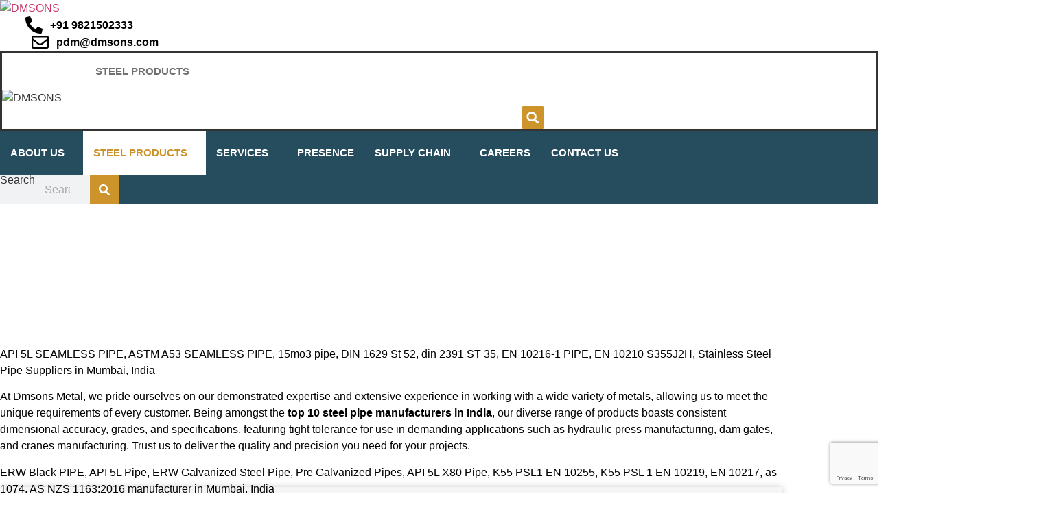

--- FILE ---
content_type: text/html; charset=UTF-8
request_url: https://dmsons.com/steel-pipes-supplier
body_size: 54527
content:
<!doctype html>
<html lang="en-US" prefix="og: https://ogp.me/ns#">
<head>
	<meta charset="UTF-8">
	<meta name="viewport" content="width=device-width, initial-scale=1">
	<link rel="profile" href="https://gmpg.org/xfn/11">
		<style>img:is([sizes="auto" i], [sizes^="auto," i]) { contain-intrinsic-size: 3000px 1500px }</style>
	
<!-- Search Engine Optimization by Rank Math - https://rankmath.com/ -->
<title>Steel Pipes Supplier, Manufacturer, Andheri, Mumbai, India - Dmsons Metal Pvt. Ltd</title>
<meta name="description" content="Steel Pipes, SEAMLESS PIPES, ERW PIPES, API 5L SEAMLESS PIPE, ASTM A53 SEAMLESS, ERW Black PIPE, API 5L Pipe, ERW Galvanized Steel Pipe and more are readily available in stock from Dmsons Metal Pvt. Ltd, a leading supplier of high-quality Steel Pipes in Mumbai, India."/>
<meta name="robots" content="follow, index, max-snippet:-1, max-video-preview:-1, max-image-preview:large"/>
<link rel="canonical" href="https://dmsons.com/steel-pipes-supplier" />
<link rel="next" href="https://dmsons.com/steel-pipes-supplier/page/2/" />
<meta property="og:locale" content="en_US" />
<meta property="og:type" content="article" />
<meta property="og:title" content="Steel Pipes Supplier, Manufacturer, Andheri, Mumbai, India - Dmsons Metal Pvt. Ltd" />
<meta property="og:description" content="Steel Pipes, SEAMLESS PIPES, ERW PIPES, API 5L SEAMLESS PIPE, ASTM A53 SEAMLESS, ERW Black PIPE, API 5L Pipe, ERW Galvanized Steel Pipe and more are readily available in stock from Dmsons Metal Pvt. Ltd, a leading supplier of high-quality Steel Pipes in Mumbai, India." />
<meta property="og:url" content="https://dmsons.com/steel-pipes-supplier" />
<meta property="og:site_name" content="Dmsons Metal Pvt. Ltd." />
<meta name="twitter:card" content="summary_large_image" />
<meta name="twitter:title" content="Steel Pipes Supplier, Manufacturer, Andheri, Mumbai, India - Dmsons Metal Pvt. Ltd" />
<meta name="twitter:description" content="Steel Pipes, SEAMLESS PIPES, ERW PIPES, API 5L SEAMLESS PIPE, ASTM A53 SEAMLESS, ERW Black PIPE, API 5L Pipe, ERW Galvanized Steel Pipe and more are readily available in stock from Dmsons Metal Pvt. Ltd, a leading supplier of high-quality Steel Pipes in Mumbai, India." />
<script type="application/ld+json" class="rank-math-schema">{"@context":"https://schema.org","@graph":[{"@type":"Person","@id":"https://dmsons.com/#person","name":"Dmsons Metal Pvt. Ltd.","image":{"@type":"ImageObject","@id":"https://dmsons.com/#logo","url":"http://dmsons.com/wp-content/uploads/2023/08/dm_logo.png","contentUrl":"http://dmsons.com/wp-content/uploads/2023/08/dm_logo.png","caption":"Dmsons Metal Pvt. Ltd.","inLanguage":"en-US","width":"277","height":"82"}},{"@type":"WebSite","@id":"https://dmsons.com/#website","url":"https://dmsons.com","name":"Dmsons Metal Pvt. Ltd.","publisher":{"@id":"https://dmsons.com/#person"},"inLanguage":"en-US"},{"@type":"BreadcrumbList","@id":"https://dmsons.com/steel-pipes-supplier#breadcrumb","itemListElement":[{"@type":"ListItem","position":"1","item":{"@id":"https://dmsons.com/new","name":"Home"}},{"@type":"ListItem","position":"2","item":{"@id":"https://dmsons.com/steel-pipes-supplier","name":"Steel Pipes"}}]},{"@type":"CollectionPage","@id":"https://dmsons.com/steel-pipes-supplier#webpage","url":"https://dmsons.com/steel-pipes-supplier","name":"Steel Pipes Supplier, Manufacturer, Andheri, Mumbai, India - Dmsons Metal Pvt. Ltd","isPartOf":{"@id":"https://dmsons.com/#website"},"inLanguage":"en-US","breadcrumb":{"@id":"https://dmsons.com/steel-pipes-supplier#breadcrumb"}}]}</script>
<!-- /Rank Math WordPress SEO plugin -->

<link rel='dns-prefetch' href='//www.googletagmanager.com' />
<script>
window._wpemojiSettings = {"baseUrl":"https:\/\/s.w.org\/images\/core\/emoji\/16.0.1\/72x72\/","ext":".png","svgUrl":"https:\/\/s.w.org\/images\/core\/emoji\/16.0.1\/svg\/","svgExt":".svg","source":{"concatemoji":"https:\/\/dmsons.com\/wp-includes\/js\/wp-emoji-release.min.js?ver=6.8.3"}};
/*! This file is auto-generated */
!function(s,n){var o,i,e;function c(e){try{var t={supportTests:e,timestamp:(new Date).valueOf()};sessionStorage.setItem(o,JSON.stringify(t))}catch(e){}}function p(e,t,n){e.clearRect(0,0,e.canvas.width,e.canvas.height),e.fillText(t,0,0);var t=new Uint32Array(e.getImageData(0,0,e.canvas.width,e.canvas.height).data),a=(e.clearRect(0,0,e.canvas.width,e.canvas.height),e.fillText(n,0,0),new Uint32Array(e.getImageData(0,0,e.canvas.width,e.canvas.height).data));return t.every(function(e,t){return e===a[t]})}function u(e,t){e.clearRect(0,0,e.canvas.width,e.canvas.height),e.fillText(t,0,0);for(var n=e.getImageData(16,16,1,1),a=0;a<n.data.length;a++)if(0!==n.data[a])return!1;return!0}function f(e,t,n,a){switch(t){case"flag":return n(e,"\ud83c\udff3\ufe0f\u200d\u26a7\ufe0f","\ud83c\udff3\ufe0f\u200b\u26a7\ufe0f")?!1:!n(e,"\ud83c\udde8\ud83c\uddf6","\ud83c\udde8\u200b\ud83c\uddf6")&&!n(e,"\ud83c\udff4\udb40\udc67\udb40\udc62\udb40\udc65\udb40\udc6e\udb40\udc67\udb40\udc7f","\ud83c\udff4\u200b\udb40\udc67\u200b\udb40\udc62\u200b\udb40\udc65\u200b\udb40\udc6e\u200b\udb40\udc67\u200b\udb40\udc7f");case"emoji":return!a(e,"\ud83e\udedf")}return!1}function g(e,t,n,a){var r="undefined"!=typeof WorkerGlobalScope&&self instanceof WorkerGlobalScope?new OffscreenCanvas(300,150):s.createElement("canvas"),o=r.getContext("2d",{willReadFrequently:!0}),i=(o.textBaseline="top",o.font="600 32px Arial",{});return e.forEach(function(e){i[e]=t(o,e,n,a)}),i}function t(e){var t=s.createElement("script");t.src=e,t.defer=!0,s.head.appendChild(t)}"undefined"!=typeof Promise&&(o="wpEmojiSettingsSupports",i=["flag","emoji"],n.supports={everything:!0,everythingExceptFlag:!0},e=new Promise(function(e){s.addEventListener("DOMContentLoaded",e,{once:!0})}),new Promise(function(t){var n=function(){try{var e=JSON.parse(sessionStorage.getItem(o));if("object"==typeof e&&"number"==typeof e.timestamp&&(new Date).valueOf()<e.timestamp+604800&&"object"==typeof e.supportTests)return e.supportTests}catch(e){}return null}();if(!n){if("undefined"!=typeof Worker&&"undefined"!=typeof OffscreenCanvas&&"undefined"!=typeof URL&&URL.createObjectURL&&"undefined"!=typeof Blob)try{var e="postMessage("+g.toString()+"("+[JSON.stringify(i),f.toString(),p.toString(),u.toString()].join(",")+"));",a=new Blob([e],{type:"text/javascript"}),r=new Worker(URL.createObjectURL(a),{name:"wpTestEmojiSupports"});return void(r.onmessage=function(e){c(n=e.data),r.terminate(),t(n)})}catch(e){}c(n=g(i,f,p,u))}t(n)}).then(function(e){for(var t in e)n.supports[t]=e[t],n.supports.everything=n.supports.everything&&n.supports[t],"flag"!==t&&(n.supports.everythingExceptFlag=n.supports.everythingExceptFlag&&n.supports[t]);n.supports.everythingExceptFlag=n.supports.everythingExceptFlag&&!n.supports.flag,n.DOMReady=!1,n.readyCallback=function(){n.DOMReady=!0}}).then(function(){return e}).then(function(){var e;n.supports.everything||(n.readyCallback(),(e=n.source||{}).concatemoji?t(e.concatemoji):e.wpemoji&&e.twemoji&&(t(e.twemoji),t(e.wpemoji)))}))}((window,document),window._wpemojiSettings);
</script>

<link rel='stylesheet' id='ht_ctc_main_css-css' href='https://dmsons.com/wp-content/plugins/click-to-chat-for-whatsapp/new/inc/assets/css/main.css?ver=4.33' media='all' />
<style id='wp-emoji-styles-inline-css'>

	img.wp-smiley, img.emoji {
		display: inline !important;
		border: none !important;
		box-shadow: none !important;
		height: 1em !important;
		width: 1em !important;
		margin: 0 0.07em !important;
		vertical-align: -0.1em !important;
		background: none !important;
		padding: 0 !important;
	}
</style>
<link rel='stylesheet' id='wp-block-library-css' href='https://dmsons.com/wp-includes/css/dist/block-library/style.min.css?ver=6.8.3' media='all' />
<link rel='stylesheet' id='jet-engine-frontend-css' href='https://dmsons.com/wp-content/plugins/jet-engine/assets/css/frontend.css?ver=3.7.4' media='all' />
<style id='global-styles-inline-css'>
:root{--wp--preset--aspect-ratio--square: 1;--wp--preset--aspect-ratio--4-3: 4/3;--wp--preset--aspect-ratio--3-4: 3/4;--wp--preset--aspect-ratio--3-2: 3/2;--wp--preset--aspect-ratio--2-3: 2/3;--wp--preset--aspect-ratio--16-9: 16/9;--wp--preset--aspect-ratio--9-16: 9/16;--wp--preset--color--black: #000000;--wp--preset--color--cyan-bluish-gray: #abb8c3;--wp--preset--color--white: #ffffff;--wp--preset--color--pale-pink: #f78da7;--wp--preset--color--vivid-red: #cf2e2e;--wp--preset--color--luminous-vivid-orange: #ff6900;--wp--preset--color--luminous-vivid-amber: #fcb900;--wp--preset--color--light-green-cyan: #7bdcb5;--wp--preset--color--vivid-green-cyan: #00d084;--wp--preset--color--pale-cyan-blue: #8ed1fc;--wp--preset--color--vivid-cyan-blue: #0693e3;--wp--preset--color--vivid-purple: #9b51e0;--wp--preset--gradient--vivid-cyan-blue-to-vivid-purple: linear-gradient(135deg,rgba(6,147,227,1) 0%,rgb(155,81,224) 100%);--wp--preset--gradient--light-green-cyan-to-vivid-green-cyan: linear-gradient(135deg,rgb(122,220,180) 0%,rgb(0,208,130) 100%);--wp--preset--gradient--luminous-vivid-amber-to-luminous-vivid-orange: linear-gradient(135deg,rgba(252,185,0,1) 0%,rgba(255,105,0,1) 100%);--wp--preset--gradient--luminous-vivid-orange-to-vivid-red: linear-gradient(135deg,rgba(255,105,0,1) 0%,rgb(207,46,46) 100%);--wp--preset--gradient--very-light-gray-to-cyan-bluish-gray: linear-gradient(135deg,rgb(238,238,238) 0%,rgb(169,184,195) 100%);--wp--preset--gradient--cool-to-warm-spectrum: linear-gradient(135deg,rgb(74,234,220) 0%,rgb(151,120,209) 20%,rgb(207,42,186) 40%,rgb(238,44,130) 60%,rgb(251,105,98) 80%,rgb(254,248,76) 100%);--wp--preset--gradient--blush-light-purple: linear-gradient(135deg,rgb(255,206,236) 0%,rgb(152,150,240) 100%);--wp--preset--gradient--blush-bordeaux: linear-gradient(135deg,rgb(254,205,165) 0%,rgb(254,45,45) 50%,rgb(107,0,62) 100%);--wp--preset--gradient--luminous-dusk: linear-gradient(135deg,rgb(255,203,112) 0%,rgb(199,81,192) 50%,rgb(65,88,208) 100%);--wp--preset--gradient--pale-ocean: linear-gradient(135deg,rgb(255,245,203) 0%,rgb(182,227,212) 50%,rgb(51,167,181) 100%);--wp--preset--gradient--electric-grass: linear-gradient(135deg,rgb(202,248,128) 0%,rgb(113,206,126) 100%);--wp--preset--gradient--midnight: linear-gradient(135deg,rgb(2,3,129) 0%,rgb(40,116,252) 100%);--wp--preset--font-size--small: 13px;--wp--preset--font-size--medium: 20px;--wp--preset--font-size--large: 36px;--wp--preset--font-size--x-large: 42px;--wp--preset--spacing--20: 0.44rem;--wp--preset--spacing--30: 0.67rem;--wp--preset--spacing--40: 1rem;--wp--preset--spacing--50: 1.5rem;--wp--preset--spacing--60: 2.25rem;--wp--preset--spacing--70: 3.38rem;--wp--preset--spacing--80: 5.06rem;--wp--preset--shadow--natural: 6px 6px 9px rgba(0, 0, 0, 0.2);--wp--preset--shadow--deep: 12px 12px 50px rgba(0, 0, 0, 0.4);--wp--preset--shadow--sharp: 6px 6px 0px rgba(0, 0, 0, 0.2);--wp--preset--shadow--outlined: 6px 6px 0px -3px rgba(255, 255, 255, 1), 6px 6px rgba(0, 0, 0, 1);--wp--preset--shadow--crisp: 6px 6px 0px rgba(0, 0, 0, 1);}:root { --wp--style--global--content-size: 800px;--wp--style--global--wide-size: 1200px; }:where(body) { margin: 0; }.wp-site-blocks > .alignleft { float: left; margin-right: 2em; }.wp-site-blocks > .alignright { float: right; margin-left: 2em; }.wp-site-blocks > .aligncenter { justify-content: center; margin-left: auto; margin-right: auto; }:where(.wp-site-blocks) > * { margin-block-start: 24px; margin-block-end: 0; }:where(.wp-site-blocks) > :first-child { margin-block-start: 0; }:where(.wp-site-blocks) > :last-child { margin-block-end: 0; }:root { --wp--style--block-gap: 24px; }:root :where(.is-layout-flow) > :first-child{margin-block-start: 0;}:root :where(.is-layout-flow) > :last-child{margin-block-end: 0;}:root :where(.is-layout-flow) > *{margin-block-start: 24px;margin-block-end: 0;}:root :where(.is-layout-constrained) > :first-child{margin-block-start: 0;}:root :where(.is-layout-constrained) > :last-child{margin-block-end: 0;}:root :where(.is-layout-constrained) > *{margin-block-start: 24px;margin-block-end: 0;}:root :where(.is-layout-flex){gap: 24px;}:root :where(.is-layout-grid){gap: 24px;}.is-layout-flow > .alignleft{float: left;margin-inline-start: 0;margin-inline-end: 2em;}.is-layout-flow > .alignright{float: right;margin-inline-start: 2em;margin-inline-end: 0;}.is-layout-flow > .aligncenter{margin-left: auto !important;margin-right: auto !important;}.is-layout-constrained > .alignleft{float: left;margin-inline-start: 0;margin-inline-end: 2em;}.is-layout-constrained > .alignright{float: right;margin-inline-start: 2em;margin-inline-end: 0;}.is-layout-constrained > .aligncenter{margin-left: auto !important;margin-right: auto !important;}.is-layout-constrained > :where(:not(.alignleft):not(.alignright):not(.alignfull)){max-width: var(--wp--style--global--content-size);margin-left: auto !important;margin-right: auto !important;}.is-layout-constrained > .alignwide{max-width: var(--wp--style--global--wide-size);}body .is-layout-flex{display: flex;}.is-layout-flex{flex-wrap: wrap;align-items: center;}.is-layout-flex > :is(*, div){margin: 0;}body .is-layout-grid{display: grid;}.is-layout-grid > :is(*, div){margin: 0;}body{padding-top: 0px;padding-right: 0px;padding-bottom: 0px;padding-left: 0px;}a:where(:not(.wp-element-button)){text-decoration: underline;}:root :where(.wp-element-button, .wp-block-button__link){background-color: #32373c;border-width: 0;color: #fff;font-family: inherit;font-size: inherit;line-height: inherit;padding: calc(0.667em + 2px) calc(1.333em + 2px);text-decoration: none;}.has-black-color{color: var(--wp--preset--color--black) !important;}.has-cyan-bluish-gray-color{color: var(--wp--preset--color--cyan-bluish-gray) !important;}.has-white-color{color: var(--wp--preset--color--white) !important;}.has-pale-pink-color{color: var(--wp--preset--color--pale-pink) !important;}.has-vivid-red-color{color: var(--wp--preset--color--vivid-red) !important;}.has-luminous-vivid-orange-color{color: var(--wp--preset--color--luminous-vivid-orange) !important;}.has-luminous-vivid-amber-color{color: var(--wp--preset--color--luminous-vivid-amber) !important;}.has-light-green-cyan-color{color: var(--wp--preset--color--light-green-cyan) !important;}.has-vivid-green-cyan-color{color: var(--wp--preset--color--vivid-green-cyan) !important;}.has-pale-cyan-blue-color{color: var(--wp--preset--color--pale-cyan-blue) !important;}.has-vivid-cyan-blue-color{color: var(--wp--preset--color--vivid-cyan-blue) !important;}.has-vivid-purple-color{color: var(--wp--preset--color--vivid-purple) !important;}.has-black-background-color{background-color: var(--wp--preset--color--black) !important;}.has-cyan-bluish-gray-background-color{background-color: var(--wp--preset--color--cyan-bluish-gray) !important;}.has-white-background-color{background-color: var(--wp--preset--color--white) !important;}.has-pale-pink-background-color{background-color: var(--wp--preset--color--pale-pink) !important;}.has-vivid-red-background-color{background-color: var(--wp--preset--color--vivid-red) !important;}.has-luminous-vivid-orange-background-color{background-color: var(--wp--preset--color--luminous-vivid-orange) !important;}.has-luminous-vivid-amber-background-color{background-color: var(--wp--preset--color--luminous-vivid-amber) !important;}.has-light-green-cyan-background-color{background-color: var(--wp--preset--color--light-green-cyan) !important;}.has-vivid-green-cyan-background-color{background-color: var(--wp--preset--color--vivid-green-cyan) !important;}.has-pale-cyan-blue-background-color{background-color: var(--wp--preset--color--pale-cyan-blue) !important;}.has-vivid-cyan-blue-background-color{background-color: var(--wp--preset--color--vivid-cyan-blue) !important;}.has-vivid-purple-background-color{background-color: var(--wp--preset--color--vivid-purple) !important;}.has-black-border-color{border-color: var(--wp--preset--color--black) !important;}.has-cyan-bluish-gray-border-color{border-color: var(--wp--preset--color--cyan-bluish-gray) !important;}.has-white-border-color{border-color: var(--wp--preset--color--white) !important;}.has-pale-pink-border-color{border-color: var(--wp--preset--color--pale-pink) !important;}.has-vivid-red-border-color{border-color: var(--wp--preset--color--vivid-red) !important;}.has-luminous-vivid-orange-border-color{border-color: var(--wp--preset--color--luminous-vivid-orange) !important;}.has-luminous-vivid-amber-border-color{border-color: var(--wp--preset--color--luminous-vivid-amber) !important;}.has-light-green-cyan-border-color{border-color: var(--wp--preset--color--light-green-cyan) !important;}.has-vivid-green-cyan-border-color{border-color: var(--wp--preset--color--vivid-green-cyan) !important;}.has-pale-cyan-blue-border-color{border-color: var(--wp--preset--color--pale-cyan-blue) !important;}.has-vivid-cyan-blue-border-color{border-color: var(--wp--preset--color--vivid-cyan-blue) !important;}.has-vivid-purple-border-color{border-color: var(--wp--preset--color--vivid-purple) !important;}.has-vivid-cyan-blue-to-vivid-purple-gradient-background{background: var(--wp--preset--gradient--vivid-cyan-blue-to-vivid-purple) !important;}.has-light-green-cyan-to-vivid-green-cyan-gradient-background{background: var(--wp--preset--gradient--light-green-cyan-to-vivid-green-cyan) !important;}.has-luminous-vivid-amber-to-luminous-vivid-orange-gradient-background{background: var(--wp--preset--gradient--luminous-vivid-amber-to-luminous-vivid-orange) !important;}.has-luminous-vivid-orange-to-vivid-red-gradient-background{background: var(--wp--preset--gradient--luminous-vivid-orange-to-vivid-red) !important;}.has-very-light-gray-to-cyan-bluish-gray-gradient-background{background: var(--wp--preset--gradient--very-light-gray-to-cyan-bluish-gray) !important;}.has-cool-to-warm-spectrum-gradient-background{background: var(--wp--preset--gradient--cool-to-warm-spectrum) !important;}.has-blush-light-purple-gradient-background{background: var(--wp--preset--gradient--blush-light-purple) !important;}.has-blush-bordeaux-gradient-background{background: var(--wp--preset--gradient--blush-bordeaux) !important;}.has-luminous-dusk-gradient-background{background: var(--wp--preset--gradient--luminous-dusk) !important;}.has-pale-ocean-gradient-background{background: var(--wp--preset--gradient--pale-ocean) !important;}.has-electric-grass-gradient-background{background: var(--wp--preset--gradient--electric-grass) !important;}.has-midnight-gradient-background{background: var(--wp--preset--gradient--midnight) !important;}.has-small-font-size{font-size: var(--wp--preset--font-size--small) !important;}.has-medium-font-size{font-size: var(--wp--preset--font-size--medium) !important;}.has-large-font-size{font-size: var(--wp--preset--font-size--large) !important;}.has-x-large-font-size{font-size: var(--wp--preset--font-size--x-large) !important;}
:root :where(.wp-block-pullquote){font-size: 1.5em;line-height: 1.6;}
</style>
<link rel='stylesheet' id='contact-form-7-css' href='https://dmsons.com/wp-content/plugins/contact-form-7/includes/css/styles.css?ver=6.1.3' media='all' />
<link rel='stylesheet' id='nbcpf-intlTelInput-style-css' href='https://dmsons.com/wp-content/plugins/country-phone-field-contact-form-7/assets/css/intlTelInput.min.css?ver=6.8.3' media='all' />
<link rel='stylesheet' id='nbcpf-countryFlag-style-css' href='https://dmsons.com/wp-content/plugins/country-phone-field-contact-form-7/assets/css/countrySelect.min.css?ver=6.8.3' media='all' />
<link rel='stylesheet' id='wpa-css-css' href='https://dmsons.com/wp-content/plugins/honeypot/includes/css/wpa.css?ver=2.3.04' media='all' />
<link rel='stylesheet' id='hello-elementor-css' href='https://dmsons.com/wp-content/themes/hello-elementor/assets/css/reset.css?ver=3.4.4' media='all' />
<link rel='stylesheet' id='hello-elementor-theme-style-css' href='https://dmsons.com/wp-content/themes/hello-elementor/assets/css/theme.css?ver=3.4.4' media='all' />
<link rel='stylesheet' id='hello-elementor-header-footer-css' href='https://dmsons.com/wp-content/themes/hello-elementor/assets/css/header-footer.css?ver=3.4.4' media='all' />
<link rel='stylesheet' id='elementor-frontend-css' href='https://dmsons.com/wp-content/plugins/elementor/assets/css/frontend.min.css?ver=3.33.5' media='all' />
<style id='elementor-frontend-inline-css'>
.elementor-718 .elementor-element.elementor-element-885c898:not(.elementor-motion-effects-element-type-background), .elementor-718 .elementor-element.elementor-element-885c898 > .elementor-motion-effects-container > .elementor-motion-effects-layer{background-image:url("https://dmsons.com/wp-content/uploads/2023/08/is-2062-e250br-plates.jpg");}
</style>
<link rel='stylesheet' id='elementor-post-7-css' href='https://dmsons.com/wp-content/uploads/elementor/css/post-7.css?ver=1766045935' media='all' />
<link rel='stylesheet' id='widget-image-css' href='https://dmsons.com/wp-content/plugins/elementor/assets/css/widget-image.min.css?ver=3.33.5' media='all' />
<link rel='stylesheet' id='widget-icon-list-css' href='https://dmsons.com/wp-content/plugins/elementor/assets/css/widget-icon-list.min.css?ver=3.33.5' media='all' />
<link rel='stylesheet' id='widget-search-form-css' href='https://dmsons.com/wp-content/plugins/elementor-pro/assets/css/widget-search-form.min.css?ver=3.33.1' media='all' />
<link rel='stylesheet' id='widget-heading-css' href='https://dmsons.com/wp-content/plugins/elementor/assets/css/widget-heading.min.css?ver=3.33.5' media='all' />
<link rel='stylesheet' id='widget-form-css' href='https://dmsons.com/wp-content/plugins/elementor-pro/assets/css/widget-form.min.css?ver=3.33.1' media='all' />
<link rel='stylesheet' id='widget-social-icons-css' href='https://dmsons.com/wp-content/plugins/elementor/assets/css/widget-social-icons.min.css?ver=3.33.5' media='all' />
<link rel='stylesheet' id='e-apple-webkit-css' href='https://dmsons.com/wp-content/plugins/elementor/assets/css/conditionals/apple-webkit.min.css?ver=3.33.5' media='all' />
<link rel='stylesheet' id='widget-icon-box-css' href='https://dmsons.com/wp-content/plugins/elementor/assets/css/widget-icon-box.min.css?ver=3.33.5' media='all' />
<link rel='stylesheet' id='e-sticky-css' href='https://dmsons.com/wp-content/plugins/elementor-pro/assets/css/modules/sticky.min.css?ver=3.33.1' media='all' />
<link rel='stylesheet' id='e-animation-fadeInUp-css' href='https://dmsons.com/wp-content/plugins/elementor/assets/lib/animations/styles/fadeInUp.min.css?ver=3.33.5' media='all' />
<link rel='stylesheet' id='eael-general-css' href='https://dmsons.com/wp-content/plugins/essential-addons-for-elementor-lite/assets/front-end/css/view/general.min.css?ver=6.5.4' media='all' />
<link rel='stylesheet' id='eael-718-css' href='https://dmsons.com/wp-content/uploads/essential-addons-elementor/eael-718.css?ver=1693680081' media='all' />
<link rel='stylesheet' id='e-animation-pulse-grow-css' href='https://dmsons.com/wp-content/plugins/elementor/assets/lib/animations/styles/e-animation-pulse-grow.min.css?ver=3.33.5' media='all' />
<link rel='stylesheet' id='elementor-post-19-css' href='https://dmsons.com/wp-content/uploads/elementor/css/post-19.css?ver=1766045939' media='all' />
<link rel='stylesheet' id='elementor-post-22-css' href='https://dmsons.com/wp-content/uploads/elementor/css/post-22.css?ver=1766045939' media='all' />
<link rel='stylesheet' id='elementor-post-718-css' href='https://dmsons.com/wp-content/uploads/elementor/css/post-718.css?ver=1766073964' media='all' />
<link rel='stylesheet' id='ekit-widget-styles-css' href='https://dmsons.com/wp-content/plugins/elementskit-lite/widgets/init/assets/css/widget-styles.css?ver=3.7.5' media='all' />
<link rel='stylesheet' id='ekit-widget-styles-pro-css' href='https://dmsons.com/wp-content/plugins/elementskit/widgets/init/assets/css/widget-styles-pro.css?ver=4.1.2' media='all' />
<link rel='stylesheet' id='ekit-responsive-css' href='https://dmsons.com/wp-content/plugins/elementskit-lite/widgets/init/assets/css/responsive.css?ver=3.7.5' media='all' />
<link rel='stylesheet' id='font-awesome-5-all-css' href='https://dmsons.com/wp-content/plugins/elementor/assets/lib/font-awesome/css/all.min.css?ver=6.5.4' media='all' />
<link rel='stylesheet' id='font-awesome-4-shim-css' href='https://dmsons.com/wp-content/plugins/elementor/assets/lib/font-awesome/css/v4-shims.min.css?ver=6.5.4' media='all' />
<link rel='stylesheet' id='elementor-gf-local-robotocondensed-css' href='http://dmsons.com/wp-content/uploads/elementor/google-fonts/css/robotocondensed.css?ver=1743052117' media='all' />
<link rel='stylesheet' id='elementor-gf-local-roboto-css' href='http://dmsons.com/wp-content/uploads/elementor/google-fonts/css/roboto.css?ver=1743052103' media='all' />
<link rel='stylesheet' id='elementor-gf-local-poppins-css' href='http://dmsons.com/wp-content/uploads/elementor/google-fonts/css/poppins.css?ver=1743052120' media='all' />
<link rel='stylesheet' id='elementor-icons-ekiticons-css' href='https://dmsons.com/wp-content/plugins/elementskit-lite/modules/elementskit-icon-pack/assets/css/ekiticons.css?ver=3.7.5' media='all' />
<script src="https://dmsons.com/wp-includes/js/jquery/jquery.min.js?ver=3.7.1" id="jquery-core-js"></script>
<script src="https://dmsons.com/wp-includes/js/jquery/jquery-migrate.min.js?ver=3.4.1" id="jquery-migrate-js"></script>

<!-- Google tag (gtag.js) snippet added by Site Kit -->
<!-- Google Analytics snippet added by Site Kit -->
<script src="https://www.googletagmanager.com/gtag/js?id=GT-NS94T6S" id="google_gtagjs-js" async></script>
<script id="google_gtagjs-js-after">
window.dataLayer = window.dataLayer || [];function gtag(){dataLayer.push(arguments);}
gtag("set","linker",{"domains":["dmsons.com"]});
gtag("js", new Date());
gtag("set", "developer_id.dZTNiMT", true);
gtag("config", "GT-NS94T6S");
</script>
<script src="https://dmsons.com/wp-content/plugins/elementor/assets/lib/font-awesome/js/v4-shims.min.js?ver=6.5.4" id="font-awesome-4-shim-js"></script>
<link rel="https://api.w.org/" href="https://dmsons.com/wp-json/" /><link rel="alternate" title="JSON" type="application/json" href="https://dmsons.com/wp-json/wp/v2/steel_catogery/31" /><meta name="generator" content="WordPress 6.8.3" />
<meta name="generator" content="Site Kit by Google 1.166.0" /><meta name="generator" content="Elementor 3.33.5; features: e_font_icon_svg, additional_custom_breakpoints; settings: css_print_method-external, google_font-enabled, font_display-swap">
<meta name="google-site-verification" content="fRgT8Ia_Bx4rJiuY-jWuADrhYrtUCHMT-rrlfKB_2Tg" />
<!-- Google tag (gtag.js) -->
<script async src="https://www.googletagmanager.com/gtag/js?id=G-HTKCC948WG"></script>
<script>
  window.dataLayer = window.dataLayer || [];
  function gtag(){dataLayer.push(arguments);}
  gtag('js', new Date());

  gtag('config', 'G-HTKCC948WG');
</script>
<script type="text/javascript">var elementskit_module_parallax_url = "https://dmsons.com/wp-content/plugins/elementskit/modules/parallax/";</script>			<style>
				.e-con.e-parent:nth-of-type(n+4):not(.e-lazyloaded):not(.e-no-lazyload),
				.e-con.e-parent:nth-of-type(n+4):not(.e-lazyloaded):not(.e-no-lazyload) * {
					background-image: none !important;
				}
				@media screen and (max-height: 1024px) {
					.e-con.e-parent:nth-of-type(n+3):not(.e-lazyloaded):not(.e-no-lazyload),
					.e-con.e-parent:nth-of-type(n+3):not(.e-lazyloaded):not(.e-no-lazyload) * {
						background-image: none !important;
					}
				}
				@media screen and (max-height: 640px) {
					.e-con.e-parent:nth-of-type(n+2):not(.e-lazyloaded):not(.e-no-lazyload),
					.e-con.e-parent:nth-of-type(n+2):not(.e-lazyloaded):not(.e-no-lazyload) * {
						background-image: none !important;
					}
				}
			</style>
			<link rel="icon" href="https://dmsons.com/wp-content/uploads/2023/08/cropped-favicon-32x32.png" sizes="32x32" />
<link rel="icon" href="https://dmsons.com/wp-content/uploads/2023/08/cropped-favicon-192x192.png" sizes="192x192" />
<link rel="apple-touch-icon" href="https://dmsons.com/wp-content/uploads/2023/08/cropped-favicon-180x180.png" />
<meta name="msapplication-TileImage" content="https://dmsons.com/wp-content/uploads/2023/08/cropped-favicon-270x270.png" />
		<style id="wp-custom-css">
			.elementskit-menu-overlay {
 background-color: rgba(255,255,255,.5);
display: none !important; 
}			</style>
		</head>
<body class="archive tax-steel_catogery term-steel-pipes-supplier term-31 wp-custom-logo wp-embed-responsive wp-theme-hello-elementor hello-elementor-default elementor-page-718 elementor-default elementor-template-full-width elementor-kit-7">


<a class="skip-link screen-reader-text" href="#content">Skip to content</a>

		<header data-elementor-type="header" data-elementor-id="19" class="elementor elementor-19 elementor-location-header" data-elementor-post-type="elementor_library">
					<section data-particle_enable="false" data-particle-mobile-disabled="false" class="elementor-section elementor-top-section elementor-element elementor-element-32c85b23 elementor-hidden-tablet elementor-hidden-mobile elementor-section-boxed elementor-section-height-default elementor-section-height-default" data-id="32c85b23" data-element_type="section" data-settings="{&quot;background_background&quot;:&quot;classic&quot;,&quot;ekit_has_onepagescroll_dot&quot;:&quot;yes&quot;}">
						<div class="elementor-container elementor-column-gap-default">
					<div class="elementor-column elementor-col-25 elementor-top-column elementor-element elementor-element-337be5d6" data-id="337be5d6" data-element_type="column" data-settings="{&quot;background_background&quot;:&quot;classic&quot;}">
			<div class="elementor-widget-wrap elementor-element-populated">
						<div class="elementor-element elementor-element-4778db2f elementor-widget elementor-widget-theme-site-logo elementor-widget-image" data-id="4778db2f" data-element_type="widget" data-settings="{&quot;ekit_we_effect_on&quot;:&quot;none&quot;}" data-widget_type="theme-site-logo.default">
											<a href="https://dmsons.com">
			<img width="277" height="82" src="https://dmsons.com/wp-content/uploads/2023/08/dm_logo.png" class="attachment-full size-full wp-image-25" alt="DMSONS" />				</a>
											</div>
					</div>
		</div>
				<div class="elementor-column elementor-col-25 elementor-top-column elementor-element elementor-element-3cf64bf7" data-id="3cf64bf7" data-element_type="column">
			<div class="elementor-widget-wrap">
							</div>
		</div>
				<div class="elementor-column elementor-col-25 elementor-top-column elementor-element elementor-element-34850176" data-id="34850176" data-element_type="column">
			<div class="elementor-widget-wrap elementor-element-populated">
						<div class="elementor-element elementor-element-68e497d5 elementor-list-item-link-inline elementor-align-right elementor-icon-list--layout-traditional elementor-widget elementor-widget-icon-list" data-id="68e497d5" data-element_type="widget" data-settings="{&quot;ekit_we_effect_on&quot;:&quot;none&quot;}" data-widget_type="icon-list.default">
							<ul class="elementor-icon-list-items">
							<li class="elementor-icon-list-item">
											<a href="tel:+919821502333">

												<span class="elementor-icon-list-icon">
							<svg aria-hidden="true" class="e-font-icon-svg e-fas-phone-alt" viewBox="0 0 512 512" xmlns="http://www.w3.org/2000/svg"><path d="M497.39 361.8l-112-48a24 24 0 0 0-28 6.9l-49.6 60.6A370.66 370.66 0 0 1 130.6 204.11l60.6-49.6a23.94 23.94 0 0 0 6.9-28l-48-112A24.16 24.16 0 0 0 122.6.61l-104 24A24 24 0 0 0 0 48c0 256.5 207.9 464 464 464a24 24 0 0 0 23.4-18.6l24-104a24.29 24.29 0 0 0-14.01-27.6z"></path></svg>						</span>
										<span class="elementor-icon-list-text">+91 9821502333</span>
											</a>
									</li>
						</ul>
						</div>
					</div>
		</div>
				<div class="elementor-column elementor-col-25 elementor-top-column elementor-element elementor-element-278cf49a" data-id="278cf49a" data-element_type="column">
			<div class="elementor-widget-wrap elementor-element-populated">
						<div class="elementor-element elementor-element-737732a6 elementor-list-item-link-inline elementor-align-right elementor-icon-list--layout-traditional elementor-widget elementor-widget-icon-list" data-id="737732a6" data-element_type="widget" data-settings="{&quot;ekit_we_effect_on&quot;:&quot;none&quot;}" data-widget_type="icon-list.default">
							<ul class="elementor-icon-list-items">
							<li class="elementor-icon-list-item">
											<a href="">

												<span class="elementor-icon-list-icon">
							<svg aria-hidden="true" class="e-font-icon-svg e-far-envelope" viewBox="0 0 512 512" xmlns="http://www.w3.org/2000/svg"><path d="M464 64H48C21.49 64 0 85.49 0 112v288c0 26.51 21.49 48 48 48h416c26.51 0 48-21.49 48-48V112c0-26.51-21.49-48-48-48zm0 48v40.805c-22.422 18.259-58.168 46.651-134.587 106.49-16.841 13.247-50.201 45.072-73.413 44.701-23.208.375-56.579-31.459-73.413-44.701C106.18 199.465 70.425 171.067 48 152.805V112h416zM48 400V214.398c22.914 18.251 55.409 43.862 104.938 82.646 21.857 17.205 60.134 55.186 103.062 54.955 42.717.231 80.509-37.199 103.053-54.947 49.528-38.783 82.032-64.401 104.947-82.653V400H48z"></path></svg>						</span>
										<span class="elementor-icon-list-text">pdm@dmsons.com</span>
											</a>
									</li>
						</ul>
						</div>
					</div>
		</div>
					</div>
		</section>
				<section data-particle_enable="false" data-particle-mobile-disabled="false" class="elementor-section elementor-top-section elementor-element elementor-element-11a8dbcc elementor-hidden-desktop elementor-section-boxed elementor-section-height-default elementor-section-height-default" data-id="11a8dbcc" data-element_type="section" data-settings="{&quot;background_background&quot;:&quot;classic&quot;,&quot;ekit_has_onepagescroll_dot&quot;:&quot;yes&quot;}">
						<div class="elementor-container elementor-column-gap-default">
					<div class="elementor-column elementor-col-33 elementor-top-column elementor-element elementor-element-b37a683" data-id="b37a683" data-element_type="column">
			<div class="elementor-widget-wrap elementor-element-populated">
						<div class="elementor-element elementor-element-864815e elementor-widget elementor-widget-ekit-nav-menu" data-id="864815e" data-element_type="widget" data-settings="{&quot;ekit_we_effect_on&quot;:&quot;none&quot;}" data-widget_type="ekit-nav-menu.default">
				<div class="elementor-widget-container">
							<nav class="ekit-wid-con ekit_menu_responsive_tablet" 
			data-hamburger-icon="icon icon-menu-button-of-three-horizontal-lines" 
			data-hamburger-icon-type="icon" 
			data-responsive-breakpoint="1024">
			            <button class="elementskit-menu-hamburger elementskit-menu-toggler"  type="button" aria-label="hamburger-icon">
                <i aria-hidden="true" class="ekit-menu-icon icon icon-menu-button-of-three-horizontal-lines"></i>            </button>
            <div id="ekit-megamenu-main-menu" class="elementskit-menu-container elementskit-menu-offcanvas-elements elementskit-navbar-nav-default ekit-nav-menu-one-page-no ekit-nav-dropdown-click"><ul id="menu-main-menu" class="elementskit-navbar-nav elementskit-menu-po-left submenu-click-on-icon"><li id="menu-item-811" class="menu-item menu-item-type-post_type menu-item-object-page menu-item-has-children menu-item-811 nav-item elementskit-dropdown-has relative_position elementskit-dropdown-menu-default_width elementskit-mobile-builder-content" data-vertical-menu=750px><a href="https://dmsons.com/about-us/" class="ekit-menu-nav-link ekit-menu-dropdown-toggle">About Us<i class="icon icon-down-arrow1 elementskit-submenu-indicator"></i></a>
<ul class="elementskit-dropdown elementskit-submenu-panel">
	<li id="menu-item-1783" class="menu-item menu-item-type-custom menu-item-object-custom menu-item-1783 nav-item elementskit-mobile-builder-content" data-vertical-menu=750px><a href="https://dmsons.com/about-us" class=" dropdown-item">Company Overview</a>	<li id="menu-item-1793" class="menu-item menu-item-type-custom menu-item-object-custom menu-item-1793 nav-item elementskit-mobile-builder-content" data-vertical-menu=750px><a href="https://dmsons.com/legacy" class=" dropdown-item">Legacy</a></ul>
</li>
<li id="menu-item-209" class="menu-item menu-item-type-custom menu-item-object-custom current-menu-ancestor current-menu-parent menu-item-has-children menu-item-209 nav-item elementskit-dropdown-has relative_position elementskit-dropdown-menu-default_width elementskit-mobile-builder-content" data-vertical-menu=750px><a href="https://dmsons.com/steel-products" class="ekit-menu-nav-link ekit-menu-dropdown-toggle">Steel Products<i class="icon icon-down-arrow1 elementskit-submenu-indicator"></i></a>
<ul class="elementskit-dropdown elementskit-submenu-panel">
	<li id="menu-item-1740" class="menu-item menu-item-type-taxonomy menu-item-object-steel_catogery menu-item-1740 nav-item elementskit-mobile-builder-content" data-vertical-menu=750px><a href="https://dmsons.com/steel-plates-supplier/" class=" dropdown-item">Steel Plates</a>	<li id="menu-item-1738" class="menu-item menu-item-type-taxonomy menu-item-object-steel_catogery menu-item-1738 nav-item elementskit-mobile-builder-content" data-vertical-menu=750px><a href="https://dmsons.com/steel-coils-supplier" class=" dropdown-item">Steel Coils</a>	<li id="menu-item-1737" class="menu-item menu-item-type-taxonomy menu-item-object-steel_catogery menu-item-1737 nav-item elementskit-mobile-builder-content" data-vertical-menu=750px><a href="https://dmsons.com/round-bars-supplier" class=" dropdown-item">Round Bars</a>	<li id="menu-item-1741" class="menu-item menu-item-type-taxonomy menu-item-object-steel_catogery menu-item-1741 nav-item elementskit-mobile-builder-content" data-vertical-menu=750px><a href="https://dmsons.com/structural-steels-supplier" class=" dropdown-item">Structural Steel</a>	<li id="menu-item-1739" class="menu-item menu-item-type-taxonomy menu-item-object-steel_catogery current-menu-item menu-item-1739 nav-item elementskit-mobile-builder-content active" data-vertical-menu=750px><a href="https://dmsons.com/steel-pipes-supplier" class=" dropdown-item active">Steel Pipes</a></ul>
</li>
<li id="menu-item-228" class="menu-item menu-item-type-post_type menu-item-object-page menu-item-has-children menu-item-228 nav-item elementskit-dropdown-has relative_position elementskit-dropdown-menu-default_width elementskit-mobile-builder-content" data-vertical-menu=750px><a href="https://dmsons.com/services/" class="ekit-menu-nav-link ekit-menu-dropdown-toggle">Services<i class="icon icon-down-arrow1 elementskit-submenu-indicator"></i></a>
<ul class="elementskit-dropdown elementskit-submenu-panel">
	<li id="menu-item-2127" class="menu-item menu-item-type-post_type menu-item-object-page menu-item-2127 nav-item elementskit-mobile-builder-content" data-vertical-menu=750px><a href="https://dmsons.com/cutting-services" class=" dropdown-item">Cutting Services</a>	<li id="menu-item-2126" class="menu-item menu-item-type-post_type menu-item-object-page menu-item-2126 nav-item elementskit-mobile-builder-content" data-vertical-menu=750px><a href="https://dmsons.com/logistical-support" class=" dropdown-item">Logistical Support</a>	<li id="menu-item-2125" class="menu-item menu-item-type-post_type menu-item-object-page menu-item-2125 nav-item elementskit-mobile-builder-content" data-vertical-menu=750px><a href="https://dmsons.com/ultrasonic-services/" class=" dropdown-item">Ultrasonic Services</a>	<li id="menu-item-2124" class="menu-item menu-item-type-post_type menu-item-object-page menu-item-2124 nav-item elementskit-mobile-builder-content" data-vertical-menu=750px><a href="https://dmsons.com/indenting-services/" class=" dropdown-item">Indenting Services</a>	<li id="menu-item-2123" class="menu-item menu-item-type-post_type menu-item-object-page menu-item-2123 nav-item elementskit-mobile-builder-content" data-vertical-menu=750px><a href="https://dmsons.com/lab-testing/" class=" dropdown-item">Lab Testing</a></ul>
</li>
<li id="menu-item-227" class="menu-item menu-item-type-post_type menu-item-object-page menu-item-227 nav-item elementskit-mobile-builder-content" data-vertical-menu=750px><a href="https://dmsons.com/presence/" class="ekit-menu-nav-link">Presence</a></li>
<li id="menu-item-1796" class="menu-item menu-item-type-post_type menu-item-object-page menu-item-has-children menu-item-1796 nav-item elementskit-dropdown-has relative_position elementskit-dropdown-menu-default_width elementskit-mobile-builder-content" data-vertical-menu=750px><a href="https://dmsons.com/supply-chain/" class="ekit-menu-nav-link ekit-menu-dropdown-toggle">Supply Chain<i class="icon icon-down-arrow1 elementskit-submenu-indicator"></i></a>
<ul class="elementskit-dropdown elementskit-submenu-panel">
	<li id="menu-item-1803" class="menu-item menu-item-type-custom menu-item-object-custom menu-item-1803 nav-item elementskit-mobile-builder-content" data-vertical-menu=750px><a href="https://dmsons.com/supply-chain#supplier" class=" dropdown-item">Supplier Network</a>	<li id="menu-item-1804" class="menu-item menu-item-type-custom menu-item-object-custom menu-item-1804 nav-item elementskit-mobile-builder-content" data-vertical-menu=750px><a href="https://dmsons.com/infrastructure-inventory/" class=" dropdown-item">Infrastructure and Inventory</a></ul>
</li>
<li id="menu-item-1934" class="menu-item menu-item-type-post_type menu-item-object-page menu-item-1934 nav-item elementskit-mobile-builder-content" data-vertical-menu=750px><a href="https://dmsons.com/careers/" class="ekit-menu-nav-link">Careers</a></li>
<li id="menu-item-226" class="menu-item menu-item-type-post_type menu-item-object-page menu-item-226 nav-item elementskit-mobile-builder-content" data-vertical-menu=750px><a href="https://dmsons.com/contact-us/" class="ekit-menu-nav-link">Contact Us</a></li>
</ul><div class="elementskit-nav-identity-panel"><a class="elementskit-nav-logo" href="https://dmsons.com" target="" rel=""><img src="http://dmsons.com/wp-content/uploads/2023/08/dm_logo.png" title="dm_logo" alt="DMSONS" decoding="async" /></a><button class="elementskit-menu-close elementskit-menu-toggler" type="button">X</button></div></div>			
			<div class="elementskit-menu-overlay elementskit-menu-offcanvas-elements elementskit-menu-toggler ekit-nav-menu--overlay"></div>        </nav>
						</div>
				</div>
					</div>
		</div>
				<div class="elementor-column elementor-col-33 elementor-top-column elementor-element elementor-element-60aed05c" data-id="60aed05c" data-element_type="column" data-settings="{&quot;background_background&quot;:&quot;classic&quot;}">
			<div class="elementor-widget-wrap elementor-element-populated">
						<div class="elementor-element elementor-element-a131400 elementor-widget elementor-widget-theme-site-logo elementor-widget-image" data-id="a131400" data-element_type="widget" data-settings="{&quot;ekit_we_effect_on&quot;:&quot;none&quot;}" data-widget_type="theme-site-logo.default">
											<img width="277" height="82" src="https://dmsons.com/wp-content/uploads/2023/08/dm_logo.png" class="attachment-full size-full wp-image-25" alt="DMSONS" />												</div>
					</div>
		</div>
				<div class="elementor-column elementor-col-33 elementor-top-column elementor-element elementor-element-20f1f89" data-id="20f1f89" data-element_type="column" data-settings="{&quot;background_background&quot;:&quot;classic&quot;}">
			<div class="elementor-widget-wrap elementor-element-populated">
						<div class="elementor-element elementor-element-12bb21c elementor-widget__width-initial elementor-search-form--skin-full_screen elementor-widget elementor-widget-search-form" data-id="12bb21c" data-element_type="widget" data-settings="{&quot;skin&quot;:&quot;full_screen&quot;,&quot;ekit_we_effect_on&quot;:&quot;none&quot;}" data-widget_type="search-form.default">
							<search role="search">
			<form class="elementor-search-form" action="https://dmsons.com" method="get">
												<div class="elementor-search-form__toggle" role="button" tabindex="0" aria-label="Search">
					<div class="e-font-icon-svg-container"><svg aria-hidden="true" class="e-font-icon-svg e-fas-search" viewBox="0 0 512 512" xmlns="http://www.w3.org/2000/svg"><path d="M505 442.7L405.3 343c-4.5-4.5-10.6-7-17-7H372c27.6-35.3 44-79.7 44-128C416 93.1 322.9 0 208 0S0 93.1 0 208s93.1 208 208 208c48.3 0 92.7-16.4 128-44v16.3c0 6.4 2.5 12.5 7 17l99.7 99.7c9.4 9.4 24.6 9.4 33.9 0l28.3-28.3c9.4-9.4 9.4-24.6.1-34zM208 336c-70.7 0-128-57.2-128-128 0-70.7 57.2-128 128-128 70.7 0 128 57.2 128 128 0 70.7-57.2 128-128 128z"></path></svg></div>				</div>
								<div class="elementor-search-form__container">
					<label class="elementor-screen-only" for="elementor-search-form-12bb21c">Search</label>

					
					<input id="elementor-search-form-12bb21c" placeholder="Search..." class="elementor-search-form__input" type="search" name="s" value="">
					
					
										<div class="dialog-lightbox-close-button dialog-close-button" role="button" tabindex="0" aria-label="Close this search box.">
						<svg aria-hidden="true" class="e-font-icon-svg e-eicon-close" viewBox="0 0 1000 1000" xmlns="http://www.w3.org/2000/svg"><path d="M742 167L500 408 258 167C246 154 233 150 217 150 196 150 179 158 167 167 154 179 150 196 150 212 150 229 154 242 171 254L408 500 167 742C138 771 138 800 167 829 196 858 225 858 254 829L496 587 738 829C750 842 767 846 783 846 800 846 817 842 829 829 842 817 846 804 846 783 846 767 842 750 829 737L588 500 833 258C863 229 863 200 833 171 804 137 775 137 742 167Z"></path></svg>					</div>
									</div>
			</form>
		</search>
						</div>
					</div>
		</div>
					</div>
		</section>
				<section data-particle_enable="false" data-particle-mobile-disabled="false" class="elementor-section elementor-top-section elementor-element elementor-element-09601a3 elementor-hidden-tablet elementor-hidden-mobile elementor-section-boxed elementor-section-height-default elementor-section-height-default" data-id="09601a3" data-element_type="section" data-settings="{&quot;background_background&quot;:&quot;classic&quot;,&quot;ekit_has_onepagescroll_dot&quot;:&quot;yes&quot;}">
						<div class="elementor-container elementor-column-gap-no">
					<div class="elementor-column elementor-col-50 elementor-top-column elementor-element elementor-element-99274b1" data-id="99274b1" data-element_type="column">
			<div class="elementor-widget-wrap elementor-element-populated">
						<div class="elementor-element elementor-element-a793622 elementor-hidden-tablet elementor-hidden-mobile elementor-widget elementor-widget-ekit-nav-menu" data-id="a793622" data-element_type="widget" data-settings="{&quot;ekit_we_effect_on&quot;:&quot;none&quot;}" data-widget_type="ekit-nav-menu.default">
				<div class="elementor-widget-container">
							<nav class="ekit-wid-con ekit_menu_responsive_tablet" 
			data-hamburger-icon="" 
			data-hamburger-icon-type="icon" 
			data-responsive-breakpoint="1024">
			            <button class="elementskit-menu-hamburger elementskit-menu-toggler"  type="button" aria-label="hamburger-icon">
                                    <span class="elementskit-menu-hamburger-icon"></span><span class="elementskit-menu-hamburger-icon"></span><span class="elementskit-menu-hamburger-icon"></span>
                            </button>
            <div id="ekit-megamenu-main-menu" class="elementskit-menu-container elementskit-menu-offcanvas-elements elementskit-navbar-nav-default ekit-nav-menu-one-page-no ekit-nav-dropdown-hover"><ul id="menu-main-menu-1" class="elementskit-navbar-nav elementskit-menu-po-left submenu-click-on-icon"><li class="menu-item menu-item-type-post_type menu-item-object-page menu-item-has-children menu-item-811 nav-item elementskit-dropdown-has relative_position elementskit-dropdown-menu-default_width elementskit-mobile-builder-content" data-vertical-menu=750px><a href="https://dmsons.com/about-us/" class="ekit-menu-nav-link ekit-menu-dropdown-toggle">About Us<i class="icon icon-down-arrow1 elementskit-submenu-indicator"></i></a>
<ul class="elementskit-dropdown elementskit-submenu-panel">
	<li class="menu-item menu-item-type-custom menu-item-object-custom menu-item-1783 nav-item elementskit-mobile-builder-content" data-vertical-menu=750px><a href="https://dmsons.com/about-us" class=" dropdown-item">Company Overview</a>	<li class="menu-item menu-item-type-custom menu-item-object-custom menu-item-1793 nav-item elementskit-mobile-builder-content" data-vertical-menu=750px><a href="https://dmsons.com/legacy" class=" dropdown-item">Legacy</a></ul>
</li>
<li class="menu-item menu-item-type-custom menu-item-object-custom current-menu-ancestor current-menu-parent menu-item-has-children menu-item-209 nav-item elementskit-dropdown-has relative_position elementskit-dropdown-menu-default_width elementskit-mobile-builder-content" data-vertical-menu=750px><a href="https://dmsons.com/steel-products" class="ekit-menu-nav-link ekit-menu-dropdown-toggle">Steel Products<i class="icon icon-down-arrow1 elementskit-submenu-indicator"></i></a>
<ul class="elementskit-dropdown elementskit-submenu-panel">
	<li class="menu-item menu-item-type-taxonomy menu-item-object-steel_catogery menu-item-1740 nav-item elementskit-mobile-builder-content" data-vertical-menu=750px><a href="https://dmsons.com/steel-plates-supplier/" class=" dropdown-item">Steel Plates</a>	<li class="menu-item menu-item-type-taxonomy menu-item-object-steel_catogery menu-item-1738 nav-item elementskit-mobile-builder-content" data-vertical-menu=750px><a href="https://dmsons.com/steel-coils-supplier" class=" dropdown-item">Steel Coils</a>	<li class="menu-item menu-item-type-taxonomy menu-item-object-steel_catogery menu-item-1737 nav-item elementskit-mobile-builder-content" data-vertical-menu=750px><a href="https://dmsons.com/round-bars-supplier" class=" dropdown-item">Round Bars</a>	<li class="menu-item menu-item-type-taxonomy menu-item-object-steel_catogery menu-item-1741 nav-item elementskit-mobile-builder-content" data-vertical-menu=750px><a href="https://dmsons.com/structural-steels-supplier" class=" dropdown-item">Structural Steel</a>	<li class="menu-item menu-item-type-taxonomy menu-item-object-steel_catogery current-menu-item menu-item-1739 nav-item elementskit-mobile-builder-content active" data-vertical-menu=750px><a href="https://dmsons.com/steel-pipes-supplier" class=" dropdown-item active">Steel Pipes</a></ul>
</li>
<li class="menu-item menu-item-type-post_type menu-item-object-page menu-item-has-children menu-item-228 nav-item elementskit-dropdown-has relative_position elementskit-dropdown-menu-default_width elementskit-mobile-builder-content" data-vertical-menu=750px><a href="https://dmsons.com/services/" class="ekit-menu-nav-link ekit-menu-dropdown-toggle">Services<i class="icon icon-down-arrow1 elementskit-submenu-indicator"></i></a>
<ul class="elementskit-dropdown elementskit-submenu-panel">
	<li class="menu-item menu-item-type-post_type menu-item-object-page menu-item-2127 nav-item elementskit-mobile-builder-content" data-vertical-menu=750px><a href="https://dmsons.com/cutting-services" class=" dropdown-item">Cutting Services</a>	<li class="menu-item menu-item-type-post_type menu-item-object-page menu-item-2126 nav-item elementskit-mobile-builder-content" data-vertical-menu=750px><a href="https://dmsons.com/logistical-support" class=" dropdown-item">Logistical Support</a>	<li class="menu-item menu-item-type-post_type menu-item-object-page menu-item-2125 nav-item elementskit-mobile-builder-content" data-vertical-menu=750px><a href="https://dmsons.com/ultrasonic-services/" class=" dropdown-item">Ultrasonic Services</a>	<li class="menu-item menu-item-type-post_type menu-item-object-page menu-item-2124 nav-item elementskit-mobile-builder-content" data-vertical-menu=750px><a href="https://dmsons.com/indenting-services/" class=" dropdown-item">Indenting Services</a>	<li class="menu-item menu-item-type-post_type menu-item-object-page menu-item-2123 nav-item elementskit-mobile-builder-content" data-vertical-menu=750px><a href="https://dmsons.com/lab-testing/" class=" dropdown-item">Lab Testing</a></ul>
</li>
<li class="menu-item menu-item-type-post_type menu-item-object-page menu-item-227 nav-item elementskit-mobile-builder-content" data-vertical-menu=750px><a href="https://dmsons.com/presence/" class="ekit-menu-nav-link">Presence</a></li>
<li class="menu-item menu-item-type-post_type menu-item-object-page menu-item-has-children menu-item-1796 nav-item elementskit-dropdown-has relative_position elementskit-dropdown-menu-default_width elementskit-mobile-builder-content" data-vertical-menu=750px><a href="https://dmsons.com/supply-chain/" class="ekit-menu-nav-link ekit-menu-dropdown-toggle">Supply Chain<i class="icon icon-down-arrow1 elementskit-submenu-indicator"></i></a>
<ul class="elementskit-dropdown elementskit-submenu-panel">
	<li class="menu-item menu-item-type-custom menu-item-object-custom menu-item-1803 nav-item elementskit-mobile-builder-content" data-vertical-menu=750px><a href="https://dmsons.com/supply-chain#supplier" class=" dropdown-item">Supplier Network</a>	<li class="menu-item menu-item-type-custom menu-item-object-custom menu-item-1804 nav-item elementskit-mobile-builder-content" data-vertical-menu=750px><a href="https://dmsons.com/infrastructure-inventory/" class=" dropdown-item">Infrastructure and Inventory</a></ul>
</li>
<li class="menu-item menu-item-type-post_type menu-item-object-page menu-item-1934 nav-item elementskit-mobile-builder-content" data-vertical-menu=750px><a href="https://dmsons.com/careers/" class="ekit-menu-nav-link">Careers</a></li>
<li class="menu-item menu-item-type-post_type menu-item-object-page menu-item-226 nav-item elementskit-mobile-builder-content" data-vertical-menu=750px><a href="https://dmsons.com/contact-us/" class="ekit-menu-nav-link">Contact Us</a></li>
</ul><div class="elementskit-nav-identity-panel"><button class="elementskit-menu-close elementskit-menu-toggler" type="button">X</button></div></div>			
			<div class="elementskit-menu-overlay elementskit-menu-offcanvas-elements elementskit-menu-toggler ekit-nav-menu--overlay"></div>        </nav>
						</div>
				</div>
					</div>
		</div>
				<div class="elementor-column elementor-col-50 elementor-top-column elementor-element elementor-element-80175f1" data-id="80175f1" data-element_type="column">
			<div class="elementor-widget-wrap elementor-element-populated">
						<div class="elementor-element elementor-element-c873a69 elementor-widget__width-initial elementor-search-form--skin-classic elementor-search-form--button-type-icon elementor-search-form--icon-search elementor-widget elementor-widget-search-form" data-id="c873a69" data-element_type="widget" data-settings="{&quot;skin&quot;:&quot;classic&quot;,&quot;ekit_we_effect_on&quot;:&quot;none&quot;}" data-widget_type="search-form.default">
							<search role="search">
			<form class="elementor-search-form" action="https://dmsons.com" method="get">
												<div class="elementor-search-form__container">
					<label class="elementor-screen-only" for="elementor-search-form-c873a69">Search</label>

					
					<input id="elementor-search-form-c873a69" placeholder="Search..." class="elementor-search-form__input" type="search" name="s" value="">
					
											<button class="elementor-search-form__submit" type="submit" aria-label="Search">
															<div class="e-font-icon-svg-container"><svg class="fa fa-search e-font-icon-svg e-fas-search" viewBox="0 0 512 512" xmlns="http://www.w3.org/2000/svg"><path d="M505 442.7L405.3 343c-4.5-4.5-10.6-7-17-7H372c27.6-35.3 44-79.7 44-128C416 93.1 322.9 0 208 0S0 93.1 0 208s93.1 208 208 208c48.3 0 92.7-16.4 128-44v16.3c0 6.4 2.5 12.5 7 17l99.7 99.7c9.4 9.4 24.6 9.4 33.9 0l28.3-28.3c9.4-9.4 9.4-24.6.1-34zM208 336c-70.7 0-128-57.2-128-128 0-70.7 57.2-128 128-128 70.7 0 128 57.2 128 128 0 70.7-57.2 128-128 128z"></path></svg></div>													</button>
					
									</div>
			</form>
		</search>
						</div>
					</div>
		</div>
					</div>
		</section>
				</header>
				<div data-elementor-type="archive" data-elementor-id="718" class="elementor elementor-718 elementor-location-archive" data-elementor-post-type="elementor_library">
					<section data-particle_enable="false" data-particle-mobile-disabled="false" class="elementor-section elementor-top-section elementor-element elementor-element-885c898 elementor-section-boxed elementor-section-height-default elementor-section-height-default" data-id="885c898" data-element_type="section" data-settings="{&quot;background_background&quot;:&quot;classic&quot;,&quot;ekit_has_onepagescroll_dot&quot;:&quot;yes&quot;}">
							<div class="elementor-background-overlay"></div>
							<div class="elementor-container elementor-column-gap-default">
					<div class="elementor-column elementor-col-100 elementor-top-column elementor-element elementor-element-fea7d49" data-id="fea7d49" data-element_type="column">
			<div class="elementor-widget-wrap elementor-element-populated">
						<div class="elementor-element elementor-element-2a2c20b elementor-widget elementor-widget-heading" data-id="2a2c20b" data-element_type="widget" data-settings="{&quot;ekit_we_effect_on&quot;:&quot;none&quot;}" data-widget_type="heading.default">
					<h1 class="elementor-heading-title elementor-size-default">Steel Pipes</h1>				</div>
					</div>
		</div>
					</div>
		</section>
				<section data-particle_enable="false" data-particle-mobile-disabled="false" class="elementor-section elementor-top-section elementor-element elementor-element-ffe42d1 elementor-section-boxed elementor-section-height-default elementor-section-height-default" data-id="ffe42d1" data-element_type="section" data-settings="{&quot;background_background&quot;:&quot;classic&quot;,&quot;ekit_has_onepagescroll_dot&quot;:&quot;yes&quot;}">
						<div class="elementor-container elementor-column-gap-default">
					<div class="elementor-column elementor-col-100 elementor-top-column elementor-element elementor-element-7bac492" data-id="7bac492" data-element_type="column">
			<div class="elementor-widget-wrap">
							</div>
		</div>
					</div>
		</section>
				<section data-particle_enable="false" data-particle-mobile-disabled="false" class="elementor-section elementor-top-section elementor-element elementor-element-bea72c8 elementor-section-boxed elementor-section-height-default elementor-section-height-default" data-id="bea72c8" data-element_type="section" data-settings="{&quot;ekit_has_onepagescroll_dot&quot;:&quot;yes&quot;}">
						<div class="elementor-container elementor-column-gap-default">
					<div class="elementor-column elementor-col-100 elementor-top-column elementor-element elementor-element-97e833c" data-id="97e833c" data-element_type="column">
			<div class="elementor-widget-wrap elementor-element-populated">
						<div class="elementor-element elementor-element-0dd4105 elementor-widget elementor-widget-text-editor" data-id="0dd4105" data-element_type="widget" data-settings="{&quot;ekit_we_effect_on&quot;:&quot;none&quot;}" data-widget_type="text-editor.default">
									<p>API 5L SEAMLESS PIPE, ASTM A53 SEAMLESS PIPE, 15mo3 pipe, DIN 1629 St 52, din 2391 ST 35, EN 10216-1 PIPE, EN 10210 S355J2H, Stainless Steel Pipe Suppliers in Mumbai, India</p>
<p>At Dmsons Metal, we pride ourselves on our demonstrated expertise and extensive experience in working with a wide variety of metals, allowing us to meet the unique requirements of every customer. Being amongst the <b>top 10 steel pipe manufacturers in India</b>, our diverse range of products boasts consistent dimensional accuracy, grades, and specifications, featuring tight tolerance for use in demanding applications such as hydraulic press manufacturing, dam gates, and cranes manufacturing. Trust us to deliver the quality and precision you need for your projects.</p>
<p>ERW Black PIPE, API 5L Pipe, ERW Galvanized Steel Pipe, Pre Galvanized Pipes, API 5L X80 Pipe, K55 PSL1 EN 10255, K55 PSL 1 EN 10219, EN 10217, as 1074, AS NZS 1163:2016 manufacturer in Mumbai, India</p>
								</div>
					</div>
		</div>
					</div>
		</section>
				<section data-particle_enable="false" data-particle-mobile-disabled="false" class="elementor-section elementor-top-section elementor-element elementor-element-042b366 elementor-section-boxed elementor-section-height-default elementor-section-height-default" data-id="042b366" data-element_type="section" data-settings="{&quot;ekit_has_onepagescroll_dot&quot;:&quot;yes&quot;}">
						<div class="elementor-container elementor-column-gap-default">
					<div class="elementor-column elementor-col-33 elementor-top-column elementor-element elementor-element-1d3bc53" data-id="1d3bc53" data-element_type="column">
			<div class="elementor-widget-wrap elementor-element-populated">
						<section data-particle_enable="false" data-particle-mobile-disabled="false" class="elementor-section elementor-inner-section elementor-element elementor-element-c93991a elementor-section-boxed elementor-section-height-default elementor-section-height-default" data-id="c93991a" data-element_type="section" data-settings="{&quot;background_background&quot;:&quot;gradient&quot;,&quot;ekit_has_onepagescroll_dot&quot;:&quot;yes&quot;}">
						<div class="elementor-container elementor-column-gap-default">
					<div class="elementor-column elementor-col-100 elementor-inner-column elementor-element elementor-element-31ab25c" data-id="31ab25c" data-element_type="column">
			<div class="elementor-widget-wrap elementor-element-populated">
						<div class="elementor-element elementor-element-fad3d20 elementor-widget elementor-widget-image" data-id="fad3d20" data-element_type="widget" data-settings="{&quot;ekit_we_effect_on&quot;:&quot;none&quot;}" data-widget_type="image.default">
																<a href="https://dmsons.com/seamless-pipes-suppliers">
							<img fetchpriority="high" width="800" height="450" src="https://dmsons.com/wp-content/uploads/2023/08/Seamless-Pipes.jpg" class="attachment-large size-large wp-image-720" alt="" srcset="https://dmsons.com/wp-content/uploads/2023/08/Seamless-Pipes.jpg 993w, https://dmsons.com/wp-content/uploads/2023/08/Seamless-Pipes-300x169.jpg 300w, https://dmsons.com/wp-content/uploads/2023/08/Seamless-Pipes-768x432.jpg 768w" sizes="(max-width: 800px) 100vw, 800px" />								</a>
															</div>
				<div class="elementor-element elementor-element-ca673a0 elementor-widget elementor-widget-heading" data-id="ca673a0" data-element_type="widget" data-settings="{&quot;ekit_we_effect_on&quot;:&quot;none&quot;}" data-widget_type="heading.default">
					<h2 class="elementor-heading-title elementor-size-default"><a href="https://dmsons.com/seamless-pipes-suppliers">Seamless Pipes</a></h2>				</div>
				<div class="elementor-element elementor-element-5ee5bed elementor-widget elementor-widget-text-editor" data-id="5ee5bed" data-element_type="widget" data-settings="{&quot;ekit_we_effect_on&quot;:&quot;none&quot;}" data-widget_type="text-editor.default">
									<p><span style="font-weight: 400">Seamless pipes are a type of steel pipes that are manufactured without any welded joints or seams. They are made from solid cylindrical steel billets that are heated and pushed or pulled over a piercing rod to create a hollow tube shape. This process is known as the &#8220;piercing&#8221; method. The absence of seams or welds makes these pipes highly reliable and strong, as there are no weak points.</span></p>								</div>
				<div class="elementor-element elementor-element-4be3bdb elementor-align-center elementor-widget elementor-widget-button" data-id="4be3bdb" data-element_type="widget" data-settings="{&quot;ekit_we_effect_on&quot;:&quot;none&quot;}" data-widget_type="button.default">
										<a class="elementor-button elementor-button-link elementor-size-sm elementor-animation-pulse-grow" href="https://dmsons.com/seamless-pipes-suppliers">
						<span class="elementor-button-content-wrapper">
									<span class="elementor-button-text">Read More</span>
					</span>
					</a>
								</div>
					</div>
		</div>
					</div>
		</section>
					</div>
		</div>
				<div class="elementor-column elementor-col-33 elementor-top-column elementor-element elementor-element-86963f2" data-id="86963f2" data-element_type="column">
			<div class="elementor-widget-wrap elementor-element-populated">
						<section data-particle_enable="false" data-particle-mobile-disabled="false" class="elementor-section elementor-inner-section elementor-element elementor-element-99e366a elementor-section-boxed elementor-section-height-default elementor-section-height-default" data-id="99e366a" data-element_type="section" data-settings="{&quot;background_background&quot;:&quot;gradient&quot;,&quot;ekit_has_onepagescroll_dot&quot;:&quot;yes&quot;}">
						<div class="elementor-container elementor-column-gap-default">
					<div class="elementor-column elementor-col-100 elementor-inner-column elementor-element elementor-element-18cdca0" data-id="18cdca0" data-element_type="column">
			<div class="elementor-widget-wrap elementor-element-populated">
						<div class="elementor-element elementor-element-8264060 elementor-widget elementor-widget-image" data-id="8264060" data-element_type="widget" data-settings="{&quot;ekit_we_effect_on&quot;:&quot;none&quot;}" data-widget_type="image.default">
																<a href="https://dmsons.com/erw-pipes-suppliers">
							<img width="800" height="450" src="https://dmsons.com/wp-content/uploads/2023/08/ERW-Pipes.jpg" class="attachment-large size-large wp-image-721" alt="" srcset="https://dmsons.com/wp-content/uploads/2023/08/ERW-Pipes.jpg 993w, https://dmsons.com/wp-content/uploads/2023/08/ERW-Pipes-300x169.jpg 300w, https://dmsons.com/wp-content/uploads/2023/08/ERW-Pipes-768x432.jpg 768w" sizes="(max-width: 800px) 100vw, 800px" />								</a>
															</div>
				<div class="elementor-element elementor-element-e5a5a8f elementor-widget elementor-widget-heading" data-id="e5a5a8f" data-element_type="widget" data-settings="{&quot;ekit_we_effect_on&quot;:&quot;none&quot;}" data-widget_type="heading.default">
					<h2 class="elementor-heading-title elementor-size-default"><a href="https://dmsons.com/erw-pipes-suppliers">ERW Pipes</a></h2>				</div>
				<div class="elementor-element elementor-element-84ee63c elementor-widget elementor-widget-text-editor" data-id="84ee63c" data-element_type="widget" data-settings="{&quot;ekit_we_effect_on&quot;:&quot;none&quot;}" data-widget_type="text-editor.default">
									<p><span style="font-weight: 400">ERW stands for Electric Resistance Welding, and ERW pipes are manufactured by rolling metal sheets and then welding the edges using electric resistance welding. The process involves applying pressure to the heated steel sheets to create a bond between the edges, forming a longitudinal seam. These pipes are widely used in various industries and applications.</span></p>								</div>
				<div class="elementor-element elementor-element-a13b8f8 elementor-align-center elementor-widget elementor-widget-button" data-id="a13b8f8" data-element_type="widget" data-settings="{&quot;ekit_we_effect_on&quot;:&quot;none&quot;}" data-widget_type="button.default">
										<a class="elementor-button elementor-button-link elementor-size-sm elementor-animation-pulse-grow" href="https://dmsons.com/erw-pipes-suppliers">
						<span class="elementor-button-content-wrapper">
									<span class="elementor-button-text">Read More</span>
					</span>
					</a>
								</div>
					</div>
		</div>
					</div>
		</section>
					</div>
		</div>
				<div class="elementor-column elementor-col-33 elementor-top-column elementor-element elementor-element-738064a" data-id="738064a" data-element_type="column">
			<div class="elementor-widget-wrap">
							</div>
		</div>
					</div>
		</section>
				<section data-particle_enable="false" data-particle-mobile-disabled="false" class="elementor-section elementor-top-section elementor-element elementor-element-c692eb4 elementor-section-boxed elementor-section-height-default elementor-section-height-default" data-id="c692eb4" data-element_type="section" data-settings="{&quot;ekit_has_onepagescroll_dot&quot;:&quot;yes&quot;}">
						<div class="elementor-container elementor-column-gap-default">
					<div class="elementor-column elementor-col-100 elementor-top-column elementor-element elementor-element-a5ccd02" data-id="a5ccd02" data-element_type="column">
			<div class="elementor-widget-wrap elementor-element-populated">
						<div class="elementor-element elementor-element-612a0d0 elementor-widget elementor-widget-eael-adv-accordion" data-id="612a0d0" data-element_type="widget" data-settings="{&quot;ekit_we_effect_on&quot;:&quot;none&quot;}" data-widget_type="eael-adv-accordion.default">
					        <div class="eael-adv-accordion" id="eael-adv-accordion-612a0d0" data-scroll-on-click="no" data-scroll-speed="300" data-accordion-id="612a0d0" data-accordion-type="toggle" data-toogle-speed="300">
    <div class="eael-accordion-list">
                <div id="what-is-steel-pipe" class="elementor-tab-title eael-accordion-header" tabindex="0" data-tab="1" aria-controls="elementor-tab-content-1011"><span class="eael-accordion-tab-title">What is Steel Pipe?</span><svg aria-hidden="true" class="fa-toggle e-font-icon-svg e-fas-angle-right" viewBox="0 0 256 512" xmlns="http://www.w3.org/2000/svg"><path d="M224.3 273l-136 136c-9.4 9.4-24.6 9.4-33.9 0l-22.6-22.6c-9.4-9.4-9.4-24.6 0-33.9l96.4-96.4-96.4-96.4c-9.4-9.4-9.4-24.6 0-33.9L54.3 103c9.4-9.4 24.6-9.4 33.9 0l136 136c9.5 9.4 9.5 24.6.1 34z"></path></svg></div><div id="elementor-tab-content-1011" class="eael-accordion-content clearfix" data-tab="1" aria-labelledby="what-is-steel-pipe"><div class="pp-faq-item-wrap elementor-grid-item"><div class="pp-faq-item pp-accordion-item pp-accordion-item-active"><div id="pp-accordion-tab-content-2081" class="pp-faq-answer pp-accordion-tab-content" role="tabpanel" data-tab="1" aria-labelledby="pp-accordion-tab-title-2081"><p>A <b>steel pipe</b> is a cylindrical tube primarily made from steel, a versatile and widely used alloy composed mainly of iron and carbon, with small amounts of other elements. This essential component finds extensive application across diverse industries due to its exceptional properties. <br /><br />Steel pipes are manufactured through various processes, such as seamless manufacturing, where solid cylindrical steel billets are pierced to create a hollow tube without welded joints or seams, and Electric Resistance Welding (ERW), where steel sheets are rolled and welded at the edges to form a longitudinal seam. These pipes serve a multitude of purposes, including transporting fluids and gases, supporting structures in construction, and facilitating the extraction of oil and gas from wells. Their strength, durability, and corrosion resistance make them reliable for withstanding harsh conditions and high-pressure environments. <br /><br />Additionally, steel pipes are recyclable, contributing to sustainability efforts. Embodying strength, efficiency, and environmental friendliness, steel pipes have become an indispensable element in modern infrastructure and industrial development, playing a crucial role in shaping the progress of society.<br /><br /><b>Dmsons Metal Pvt. Ltd.</b> is a leading supplier and stockist of high quality Pipe such as Seamless Pipes and ERW Pipes in Andheri Mumbai, India. Being among the prominent <b>stainless steel pipe manufacturers in India</b>, our company has played a vital role in the growth and development of the Indian market. We specialize in producing <b>Steel Pipes</b> in various sizes, shapes, and specifications tailored to meet the unique needs of our valued clients. <b>Stainless steel pipe manufacturers in Mumbai </b>ensure that the products are highly resistant to corrosion and cost-effective. <b>Dmsons </b>is a reputed <b>steel pipes and tubes manufacturers in India,</b> renowned for dependability and top-notch quality in the Indian market.</p></div></div></div></div>
                </div><div class="eael-accordion-list">
                <div id="steel-pipes-standards-grades-offered-by-dmsons-metal-pvt-ltd" class="elementor-tab-title eael-accordion-header" tabindex="0" data-tab="2" aria-controls="elementor-tab-content-1012"><span class="eael-accordion-tab-title">Steel Pipes: Standards &amp; Grades Offered by Dmsons Metal Pvt Ltd</span><svg aria-hidden="true" class="fa-toggle e-font-icon-svg e-fas-angle-right" viewBox="0 0 256 512" xmlns="http://www.w3.org/2000/svg"><path d="M224.3 273l-136 136c-9.4 9.4-24.6 9.4-33.9 0l-22.6-22.6c-9.4-9.4-9.4-24.6 0-33.9l96.4-96.4-96.4-96.4c-9.4-9.4-9.4-24.6 0-33.9L54.3 103c9.4-9.4 24.6-9.4 33.9 0l136 136c9.5 9.4 9.5 24.6.1 34z"></path></svg></div><div id="elementor-tab-content-1012" class="eael-accordion-content clearfix" data-tab="2" aria-labelledby="steel-pipes-standards-grades-offered-by-dmsons-metal-pvt-ltd"><p><b>1. Seamless Pipes</b>: – Steel pipes come in various standards and grades to meet different requirements in different industries. Below are some commonly used standards and grades for seamless pipes:</p><ul><li aria-level="1"><b>API 5L SEAMLESS PIPE:</b> This standard is used for line pipes in the transportation of oil, gas, and other fluids in the petroleum and natural gas industries.</li><li aria-level="1"><b>ASTM A53 SEAMLESS PIPE:</b> It is a standard specification for black and hot-dipped, zinc-coated, welded, and seamless steel pipes, commonly used for mechanical and pressure applications, as well as for steam, water, gas, and air lines.</li><li aria-level="1"><b>ASTM A106 SEAMLESS PIPE:</b> This specification covers seamless carbon steel pipes for high-temperature services, such as in refineries and boiler plants.</li><li aria-level="1"><b>ASTM A335 SEAMLESS PIPE:</b> It is a standard specification for alloy steel pipes used in high-temperature services, commonly used in power plants and chemical industries.</li><li aria-level="1"><b>ASTM A213 SEAMLESS PIPE:</b> This specification covers seamless ferritic and austenitic alloy-steel boiler, superheater, and heat-exchanger tubes.</li><li aria-level="1"><b>ASTM A179 SEAMLESS PIPE:</b> It is a standard specification for seamless cold-drawn low-carbon steel heat-exchanger and condenser tubes.</li><li aria-level="1"><b>ASTM A192 SEAMLESS PIPE:</b> This specification covers seamless carbon steel boiler tubes for high-pressure service.</li><li aria-level="1"><b>ASTM A210 SEAMLESS PIPE:</b> It is a standard specification for seamless medium-carbon steel boiler and superheater tubes.</li><li aria-level="1"><b>ASTM A333 SEAMLESS PIPE:</b> This specification covers seamless and welded steel pipes for low-temperature service.</li><li aria-level="1"><b>ASTM A519 SEAMLESS PIPE:</b> It is a standard specification for seamless carbon and alloy steel mechanical tubing.</li><li aria-level="1"><b>15mo3 pipe:</b> This refers to a specific grade of seamless pipe, which is used for high-temperature applications.</li><li aria-level="1"><b>DIN 1629 St 52:</b> A German standard specification for non-alloy steel tubes, used in various mechanical and structural applications.</li><li aria-level="1"><b>DIN 2391 ST 35:</b> Another German standard specification for seamless precision steel tubes, commonly used in hydraulic and pneumatic systems.</li><li aria-level="1"><b>EN 10216-1 PIPE:</b> European standard specification for seamless steel tubes for pressure purposes, including both non-alloy and alloy steel grades.</li><li aria-level="1"><b>EN 10210 S355J2H:</b> This European standard is used for hot-finished structural hollow sections of non-alloy and fine-grain structural steels.</li><li aria-level="1"><b>BS 3059 GR 320, BS 3059 GR 360, BS 3059 GR 440:</b> British standards covering steel boiler and superheater tubes.</li><li aria-level="1"><b>JIS G3454, JIS G3455, JIS G3456:</b> Japanese industrial standards for carbon steel pipes used for pressure service, high-temperature service, and low-temperature service, respectively.</li></ul><p><b>2. ERW Pipes</b>: – ERW pipes, which stand for Electric Resistance Welding pipes, come in various standards and grades to cater to different applications. Below are some commonly used standards and grades for ERW pipes:</p><ul><li aria-level="1"><b>ERW Black PIPE:</b> This refers to electric resistance welded black steel pipes, commonly used for various industrial applications.</li><li aria-level="1"><b>API 5L Pipe:</b> This standard is used for line pipes in the transportation of oil, gas, and other fluids in the petroleum and natural gas industries.</li><li aria-level="1"><b>ERW Galvanized Steel Pipe:</b> Galvanized ERW pipes are coated with a layer of zinc to enhance their corrosion resistance, making them suitable for outdoor and marine applications.</li><li aria-level="1"><b>Pre Galvanized Pipes:</b> Pre-galvanized ERW pipes have a zinc coating applied before the welding process, providing additional protection against rust and corrosion.</li><li aria-level="1"><b>API 5L X80 Pipe:</b> A specific grade of ERW pipe designed for high-strength applications in the oil and gas industry.</li><li aria-level="1"><b>K55 PSL1 EN 10255:</b> ERW pipes made from grade K55 steel, compliant with the European standard EN 10255.</li><li aria-level="1"><b>K55 PSL 1 EN 10219:</b> ERW pipes made from grade K55 steel, conforming to the European standard EN 10219 for structural steel tubes.</li><li aria-level="1"><b>EN 10217:</b> European standard specification for welded steel tubes for pressure purposes.</li><li aria-level="1"><b>AS 1074:</b> Australian standard for steel tubes and tubulars for ordinary service.</li><li aria-level="1"><b>AS NZS 1163:2016:</b> Australian and New Zealand standard for structural steel hollow sections.</li><li aria-level="1"><b>ASTM A53 PIPE:</b> A widely used standard specification for black and hot-dipped, zinc-coated, welded, and seamless steel pipes, suitable for various applications.</li><li aria-level="1"><b>BS EN -39 ERW PIPES:</b> British standard for steel tubes used in scaffolding and structural purposes.</li><li aria-level="1"><b>ASTM A500 PIPE:</b> This specification covers cold-formed welded and seamless carbon steel round, square, rectangular, or special-shaped structural tubing.</li><li aria-level="1"><b>ASTM A252 PIPE:</b> A standard specification for welded and seamless steel pipe piles, used in foundation construction.</li><li aria-level="1"><b>ASTM A795 PIPE:</b> This specification covers black and hot-dipped galvanized welded and seamless steel pipe for fire protection use.</li></ul></div>
                </div><div class="eael-accordion-list">
                <div id="how-is-steel-pipe-made" class="elementor-tab-title eael-accordion-header" tabindex="0" data-tab="3" aria-controls="elementor-tab-content-1013"><span class="eael-accordion-tab-title">How is Steel Pipe Made?</span><svg aria-hidden="true" class="fa-toggle e-font-icon-svg e-fas-angle-right" viewBox="0 0 256 512" xmlns="http://www.w3.org/2000/svg"><path d="M224.3 273l-136 136c-9.4 9.4-24.6 9.4-33.9 0l-22.6-22.6c-9.4-9.4-9.4-24.6 0-33.9l96.4-96.4-96.4-96.4c-9.4-9.4-9.4-24.6 0-33.9L54.3 103c9.4-9.4 24.6-9.4 33.9 0l136 136c9.5 9.4 9.5 24.6.1 34z"></path></svg></div><div id="elementor-tab-content-1013" class="eael-accordion-content clearfix" data-tab="3" aria-labelledby="how-is-steel-pipe-made"><div class="pp-faq-item-wrap elementor-grid-item"><div class="pp-faq-item pp-accordion-item pp-accordion-item-active"><div id="pp-accordion-tab-content-8193" class="pp-faq-answer pp-accordion-tab-content" role="tabpanel" data-tab="3" aria-labelledby="pp-accordion-tab-title-8193"><p>The <b>steel pipe manufacturing process</b> involves several steps, and it can vary depending on the type of pipe being produced (e.g., seamless, ERW, LSAW, etc.). Here’s a general overview of how steel pipes are made:</p><ol><li><b>Steel Production:</b> The process begins with the production of steel. Steel is an alloy primarily composed of iron and carbon, with small amounts of other elements. Iron ore is melted in a blast furnace, and various alloys and elements are added to achieve the desired properties of the steel.</li><li><b>Formation of Steel Billets or Coils:</b> Once the steel is produced, it is shaped into either steel billets (solid square or round bars) or steel coils (continuous long rolls of steel). The choice between billets and coils depends on the type of pipe being manufactured.</li><li><b>Seamless Pipe Manufacturing:<br /></b><b>Piercing:</b> For seamless pipes, solid steel billets are heated to a high temperature and then pierced or punched to create a hollow cylindrical shape. This is known as the “piercing” process.<p><b>Rotary Rolling:</b> The pierced billet is then placed on a rotary rolling mill, where it is rolled and stretched to reduce its diameter and increase its length. This process is called “rotary rolling” or “extrusion.”</p></li><li><b>ERW Pipe Manufacturing:<br /></b><b>Forming:</b> In the case of Electric Resistance Welding (ERW) pipes, steel coils are first unrolled and passed through a series of rollers to form the flat sheet into a cylindrical shape.<p><b>Welding:</b> The edges of the flat sheet are then heated and fused together using electric resistance welding. This process creates a longitudinal seam along the length of the pipe.</p><p> </p></li></ol><ol start="5"><li><b>LSAW and SSAW Pipe Manufacturing:</b> For Longitudinal Submerged Arc Welding (LSAW) and Spiral Submerged Arc Welding (SSAW) pipes, the process involves forming steel plates into a cylindrical shape and welding the longitudinal or spiral seams using submerged arc welding.</li></ol><ol start="6"><li><b>Heat Treatment (Optional):</b> After the welding process, the pipes may undergo heat treatment to improve their mechanical properties, relieve stress, and achieve the desired microstructure.</li></ol><ol start="7"><li><b>Finishing:</b> The pipes are then subjected to various finishing processes, such as straightening, sizing, cutting, and bevelling, to meet specific length and dimensional requirements.</li></ol><ol start="8"><li><b>Inspection and Testing:</b> The finished pipes undergo rigorous inspection and testing to ensure they meet the required quality and standards. This includes checks for dimensions, mechanical properties, and non-destructive testing to detect any defects.</li></ol><ol start="9"><li><b>Surface Coating (Optional):</b> Depending on the intended use of the pipes, they may undergo surface coating or galvanizing to enhance their corrosion resistance.</li></ol><ol start="10"><li><b>Packaging and Transportation:</b> Finally, the pipes are bundled, packaged, and prepared for transportation to their destination, where they will be utilized in various industries and applications.</li><li>The specific manufacturing process can vary depending on the type and grade of steel pipes being produced, but the steps outlined above provide a general idea of how steel pipes are made</li></ol></div></div></div></div>
                </div><div class="eael-accordion-list">
                <div id="steel-pipe-properties" class="elementor-tab-title eael-accordion-header" tabindex="0" data-tab="4" aria-controls="elementor-tab-content-1014"><span class="eael-accordion-tab-title">Steel Pipe Properties</span><svg aria-hidden="true" class="fa-toggle e-font-icon-svg e-fas-angle-right" viewBox="0 0 256 512" xmlns="http://www.w3.org/2000/svg"><path d="M224.3 273l-136 136c-9.4 9.4-24.6 9.4-33.9 0l-22.6-22.6c-9.4-9.4-9.4-24.6 0-33.9l96.4-96.4-96.4-96.4c-9.4-9.4-9.4-24.6 0-33.9L54.3 103c9.4-9.4 24.6-9.4 33.9 0l136 136c9.5 9.4 9.5 24.6.1 34z"></path></svg></div><div id="elementor-tab-content-1014" class="eael-accordion-content clearfix" data-tab="4" aria-labelledby="steel-pipe-properties"><p>Steel pipes possess a range of properties that make them a preferred choice for various applications. These properties are a result of steel’s unique composition and manufacturing processes. Here are some key properties of steel pipes:</p><ol><li aria-level="2"><b>Flexibility:</b> Steel pipes can be manufactured in various shapes and sizes, allowing for customization to suit specific application requirements. They can be bent and shaped without compromising their structural integrity.</li><li aria-level="2"><b>Strength:</b> Steel pipes exhibit high tensile strength, allowing them to withstand significant external and internal pressure. This property makes them ideal for applications requiring transportation of fluids and gases over long distances.</li><li aria-level="2"><b>Corrosion Resistance:</b> Depending on the specific grade and surface treatment, steel pipes can exhibit excellent corrosion resistance. Coatings like zinc or epoxy protect the steel from environmental elements, making them suitable for outdoor and marine applications.</li><li aria-level="2"><b>Non-Combustible:</b> Steel is a non-combustible material, which means it does not support combustion, making it safe for applications in fire-prone environments.</li><li aria-level="2"><b>Fire Resistance:</b> Steel pipes have inherent fire-resistant properties, making them a safe choice for applications where fire protection is crucial, such as in building construction and fire sprinkler systems.</li><li aria-level="2"><b>Thermal Conductivity:</b> Steel pipes have good thermal conductivity, making them suitable for applications involving the transportation of hot fluids and gases, such as in steam and heating systems.</li><li aria-level="2"><b>Malleability:</b> Steel is a malleable material, allowing it to be formed into various shapes during the manufacturing process. This property makes it adaptable to different production techniques, including seamless, ERW, LSAW, and others.</li><li aria-level="2"><b>Recyclability:</b> Steel is highly recyclable without losing its original properties. This eco-friendly aspect makes steel pipes a sustainable choice in terms of resource conservation and waste reduction.</li><li aria-level="2"><b>Durability:</b> Steel is a durable material, capable of withstanding harsh environmental conditions, including extreme temperatures, corrosion, and mechanical stress. This durability ensures a long service life for steel pipes.</li><li aria-level="2"><b>Cost-Effective:</b> Steel pipes offer a cost-effective solution for various applications due to their durability, ease of maintenance, and long lifespan.</li></ol><p>These properties collectively contribute to the widespread use of steel pipes in industries such as oil and gas, construction, water supply, plumbing, infrastructure, and more. The versatility and reliability of steel pipes have solidified their position as a critical component in modern society’s infrastructure and development.</p></div>
                </div><div class="eael-accordion-list">
                <div id="steel-pipes-sizes" class="elementor-tab-title eael-accordion-header" tabindex="0" data-tab="5" aria-controls="elementor-tab-content-1015"><span class="eael-accordion-tab-title">Steel Pipes Sizes</span><svg aria-hidden="true" class="fa-toggle e-font-icon-svg e-fas-angle-right" viewBox="0 0 256 512" xmlns="http://www.w3.org/2000/svg"><path d="M224.3 273l-136 136c-9.4 9.4-24.6 9.4-33.9 0l-22.6-22.6c-9.4-9.4-9.4-24.6 0-33.9l96.4-96.4-96.4-96.4c-9.4-9.4-9.4-24.6 0-33.9L54.3 103c9.4-9.4 24.6-9.4 33.9 0l136 136c9.5 9.4 9.5 24.6.1 34z"></path></svg></div><div id="elementor-tab-content-1015" class="eael-accordion-content clearfix" data-tab="5" aria-labelledby="steel-pipes-sizes"><p><strong>ANSI B36.19 STAINLESS STEEL PIPE DIMENSION IN MM &amp; WEIGHT PER KG.<br /></strong></p><div><table><thead><tr bgcolor="#F4F4F4"><th colspan="2" scope="col">Nominal Pipe Size</th><th scope="col">Outside Diameter</th><th colspan="2" scope="col">Schedule 5 S</th><th colspan="2" scope="col">Schedule 10 S</th><th colspan="2" scope="col">Schedule 20 S</th><th colspan="2" scope="col">Schedule 40 S</th><th colspan="2" scope="col">Schedule 80 S</th><th colspan="2" scope="col">Schedule 160 S</th><th colspan="2" scope="col">XXS</th></tr><tr><th scope="col">mm</th><th scope="col">inch</th><th scope="col">mm</th><th scope="col">WT mm</th><th scope="col">WEIGHT (KGM)</th><th scope="col">WT mm</th><th scope="col">WEIGHT (KGM)</th><th scope="col">WT mm</th><th scope="col">WEIGHT (KGM)</th><th scope="col">WT mm</th><th scope="col">WEIGHT (KGM)</th><th scope="col">WT mm</th><th scope="col">WEIGHT (KGM)</th><th scope="col">WT mm</th><th scope="col">WEIGHT (KGM)</th><th scope="col">WT mm</th><th scope="col">WEIGHT (KGM)</th></tr></thead><tbody><tr><td>3</td><td>1/8</td><td>10.3</td><td>1.2</td><td>0.20</td><td>1.24</td><td>0.28</td><td>1.5</td><td>0.33</td><td>1.73</td><td>0.37</td><td>2.41</td><td>0.47</td><td>–</td><td>–</td><td>–</td><td>–</td></tr><tr><td>6</td><td>1/4</td><td>13.7</td><td>1.2</td><td>0.37</td><td>1.65</td><td>0.49</td><td>2.00</td><td>0.58</td><td>2.24</td><td>0.630</td><td>3.02</td><td>0.80</td><td>–</td><td>–</td><td>–</td><td>–</td></tr><tr><td>10</td><td>3/8</td><td>17.1</td><td>1.2</td><td>0.47</td><td>1.65</td><td>0.63</td><td>2.00</td><td>0.74</td><td>2.31</td><td>0.840</td><td>3.20</td><td>1.10</td><td>–</td><td>–</td><td>–</td><td>–</td></tr><tr><td>15</td><td>1/2</td><td>21.3</td><td>1.65</td><td>0.80</td><td>2.11</td><td>1.00</td><td>2.30</td><td>1.07</td><td>2.77</td><td>1.27</td><td>3.73</td><td>1.62</td><td>4.75</td><td>1.94</td><td>7.47</td><td>2.55</td></tr><tr><td>20</td><td>3/4</td><td>26.7</td><td>1.65</td><td>1.03</td><td>2.11</td><td>1.28</td><td>2.55</td><td>1.52</td><td>2.87</td><td>1.69</td><td>3.91</td><td>2.20</td><td>5.56</td><td>2.90</td><td>7.82</td><td>3.64</td></tr><tr><td>25</td><td>1</td><td>33.4</td><td>1.65</td><td>1.30</td><td>2.77</td><td>2.09</td><td>2.55</td><td>1.94</td><td>3.38</td><td>2.50</td><td>4.55</td><td>3.24</td><td>6.35</td><td>4.24</td><td>9.09</td><td>5.45</td></tr><tr><td>32</td><td>1.1/4</td><td>42.2</td><td>1.65</td><td>1.65</td><td>2.77</td><td>2.70</td><td>3.00</td><td>2.90</td><td>3.56</td><td>3.39</td><td>4.85</td><td>4.47</td><td>6.35</td><td>5.61</td><td>9.70</td><td>7.77</td></tr><tr><td>40</td><td>1.1/2</td><td>48.3</td><td>1.65</td><td>1.91</td><td>2.77</td><td>3.11</td><td>3.00</td><td>3.55</td><td>3.68</td><td>4.05</td><td>5.08</td><td>5.41</td><td>7.14</td><td>7.25</td><td>11.1</td><td>10.18</td></tr><tr><td>50</td><td>2</td><td>60.3</td><td>1.65</td><td>2.40</td><td>2.77</td><td>3.93</td><td>3.00</td><td>4.24</td><td>3.91</td><td>5.44</td><td>5.54</td><td>7.48</td><td>8.74</td><td>11.11</td><td>11.07</td><td>13.44</td></tr><tr><td>65</td><td>2.1/2</td><td>73.0</td><td>2.11</td><td>3.69</td><td>3.05</td><td>5.26</td><td>4.00</td><td>6.81</td><td>5.16</td><td>8.63</td><td>7.01</td><td>11.41</td><td>9.53</td><td>14.91</td><td>14.02</td><td>20.39</td></tr><tr><td>80</td><td>3</td><td>88.9</td><td>2.11</td><td>4.51</td><td>3.05</td><td>6.45</td><td>4.00</td><td>8.37</td><td>5.49</td><td>11.29</td><td>7.62</td><td>15.27</td><td>11.1</td><td>21.30</td><td>15.24</td><td>27.68</td></tr><tr><td>100</td><td>4</td><td>114.3</td><td>2.11</td><td>5.84</td><td>3.05</td><td>8.36</td><td>4.50</td><td>12.18</td><td>6.02</td><td>16.07</td><td>8.56</td><td>22.32</td><td>13.49</td><td>33.54</td><td>17.12</td><td>41.03</td></tr><tr><td>125</td><td>5</td><td>141.3</td><td>2.77</td><td>9.47</td><td>3.40</td><td>11.57</td><td>5.00</td><td>16.80</td><td>6.55</td><td>21.8</td><td>9.53</td><td>30.97</td><td>15.88</td><td>49.11</td><td>19.05</td><td>57.43</td></tr><tr><td>150</td><td>6</td><td>168.3</td><td>2.77</td><td>11.32</td><td>3.40</td><td>13.84</td><td>6.35</td><td>25.36</td><td>7.11</td><td>28.26</td><td>10.97</td><td>42.56</td><td>18.25</td><td>67.53</td><td>21.95</td><td>79.22</td></tr><tr><td>200</td><td>8</td><td>219.1</td><td>2.77</td><td>14.79</td><td>3.76</td><td>19.96</td><td>6.35</td><td>33.31</td><td>8.18</td><td>42.55</td><td>12.7</td><td>64.64</td><td>23.01</td><td>111.27</td><td>22.23</td><td>107.92</td></tr><tr><td>250</td><td>10</td><td>273.1</td><td>3.40</td><td>22.63</td><td>4.19</td><td>27.78</td><td>6.35</td><td>41.77</td><td>9.27</td><td>60.31</td><td>12.7</td><td>96.01</td><td>28.58</td><td>172.33</td><td>25.40</td><td>155.15</td></tr><tr><td>300</td><td>12</td><td>323.8</td><td>3.96</td><td>31.25</td><td>4.57</td><td>36.00</td><td>6.35</td><td>49.7</td><td>9.53</td><td>73.88</td><td>12.7</td><td>132.05</td><td>33.32</td><td>238.76</td><td>25.40</td><td>186.97</td></tr><tr><td>350</td><td>14</td><td>355.6</td><td>3.96</td><td>34.36</td><td>4.78</td><td>41.3</td><td>7.92</td><td>67.80</td><td>11.13</td><td>94.59</td><td colspan="6" rowspan="5"> <p> </p><div dir="ltr" align="center"><table><colgroup><col width="222" /></colgroup><tbody><tr><td> <p> </p><div dir="ltr" align="center"><table><colgroup><col width="218" /></colgroup><tbody><tr><td>ASTM A 312 TP 304</td></tr><tr><td>ASTM A 312 TP 316L</td></tr><tr><td>ASTM A 312 TP 317L</td></tr></tbody></table></div><p> </p></td></tr></tbody></table></div><p> </p></td></tr><tr><td>400</td><td>16</td><td>406.4</td><td>4.19</td><td>41.56</td><td>4.78</td><td>47.29</td><td>7.92</td><td>77.83</td><td>12.7</td><td>123.30</td></tr><tr><td>450</td><td>18</td><td>457.2</td><td>4.19</td><td>46.81</td><td>4.78</td><td>53.26</td><td>7.92</td><td>87.71</td><td>14.27</td><td>155.80</td></tr><tr><td>500</td><td>20</td><td>508.0</td><td>4.78</td><td>59.25</td><td>5.54</td><td>68.61</td><td>9.53</td><td>117.14</td><td>15.09</td><td>183.42</td></tr><tr><td>600</td><td>24</td><td>610.0s</td><td>5.54s</td><td>82.47</td><td>6.35</td><td>94.45</td><td>9.53</td><td>141.12</td><td>17.48</td><td>255.41</td></tr></tbody></table></div></div>
                </div><div class="eael-accordion-list">
                <div id="what-are-steel-pipes-used-for" class="elementor-tab-title eael-accordion-header" tabindex="0" data-tab="6" aria-controls="elementor-tab-content-1016"><span class="eael-accordion-tab-title">What are Steel Pipes used for?</span><svg aria-hidden="true" class="fa-toggle e-font-icon-svg e-fas-angle-right" viewBox="0 0 256 512" xmlns="http://www.w3.org/2000/svg"><path d="M224.3 273l-136 136c-9.4 9.4-24.6 9.4-33.9 0l-22.6-22.6c-9.4-9.4-9.4-24.6 0-33.9l96.4-96.4-96.4-96.4c-9.4-9.4-9.4-24.6 0-33.9L54.3 103c9.4-9.4 24.6-9.4 33.9 0l136 136c9.5 9.4 9.5 24.6.1 34z"></path></svg></div><div id="elementor-tab-content-1016" class="eael-accordion-content clearfix" data-tab="6" aria-labelledby="what-are-steel-pipes-used-for"><p>Steel pipes find extensive applications across various industries due to their excellent properties. Some of the key applications of steel pipes are as follows:</p><ol><li aria-level="1"><b>Marine Applications:</b> Steel pipes are used in marine environments for offshore drilling operations, shipbuilding, and underwater pipelines.</li><li aria-level="1"><b>Water Supply:</b> Steel pipes are commonly used in municipal water supply networks, water treatment plants, and water distribution systems due to their strength, durability, and corrosion resistance.</li><li aria-level="1"><b>Construction and Infrastructure:</b> Steel pipes are used in construction for various purposes, including structural support, building frames, scaffolding, and piling for foundation work. They play a crucial role in the construction of buildings, bridges, highways, and other infrastructure projects.</li><li aria-level="1"><b>Fire Sprinkler Systems:</b> Steel pipes are a common choice for fire sprinkler systems in buildings due to their fire-resistant properties and ability to withstand high-pressure water flow during emergencies.</li><li aria-level="1"><b>Industrial Applications:</b> Steel pipes are used in various industrial processes for the transportation of chemicals, gases, and fluids. They are employed in industries such as petrochemicals, power generation, mining, and manufacturing.</li><li aria-level="1"><b>Oil and Gas Industry:</b> Steel pipes are widely used in the oil and gas sector for the transportation of crude oil, natural gas, and refined petroleum products. They are essential for constructing pipelines that connect production sites to refineries and distribution centers.</li><li aria-level="1"><b>Plumbing and HVAC Systems:</b> Steel pipes are used in plumbing systems for both residential and commercial buildings. They are also utilized in heating, ventilation, and air conditioning (HVAC) systems to transport hot and cold water or steam.</li><li aria-level="1"><b>Structural and Mechanical Applications:</b> Steel pipes are used in various structural and mechanical applications, such as in the manufacturing of handrails, fences, sign poles, and agricultural equipment.</li><li aria-level="1"><b>Automotive Industry:</b> Steel pipes are employed in the automotive sector for the manufacturing of exhaust systems, chassis, and other components due to their high strength and formability.</li><li aria-level="1"><b>Boiler and Heat Exchanger Tubes:</b> Steel pipes are used in the construction of boilers, heat exchangers, and condensers, where they facilitate the exchange of heat between fluids.</li><li aria-level="1"><b>Hydraulic Systems:</b> Steel pipes are used in hydraulic systems for their high-pressure capabilities and ability to withstand hydraulic fluids.</li><li aria-level="1"><b>Geothermal Energy</b>: Steel pipes are used in geothermal energy projects to transport geothermal fluids from underground reservoirs to the surface.</li></ol><p>The versatility, strength, and durability of steel pipes make them indispensable in various sectors, contributing significantly to the development and functioning of modern industries and infrastructure.</p></div>
                </div><div class="eael-accordion-list">
                <div id="people-also-search-for" class="elementor-tab-title eael-accordion-header" tabindex="0" data-tab="7" aria-controls="elementor-tab-content-1017"><span class="eael-accordion-tab-title">People also Search For</span><svg aria-hidden="true" class="fa-toggle e-font-icon-svg e-fas-angle-right" viewBox="0 0 256 512" xmlns="http://www.w3.org/2000/svg"><path d="M224.3 273l-136 136c-9.4 9.4-24.6 9.4-33.9 0l-22.6-22.6c-9.4-9.4-9.4-24.6 0-33.9l96.4-96.4-96.4-96.4c-9.4-9.4-9.4-24.6 0-33.9L54.3 103c9.4-9.4 24.6-9.4 33.9 0l136 136c9.5 9.4 9.5 24.6.1 34z"></path></svg></div><div id="elementor-tab-content-1017" class="eael-accordion-content clearfix" data-tab="7" aria-labelledby="people-also-search-for">steel pipes and tubes, stainless steel pipe manufacturers in india, top 10 steel pipe manufacturers in india, stainless steel pipe manufacturers in Mumbai, steel pipes and tubes manufacturers in india, ss 304 pipe suppliers in Mumbai, stainless steel pipe suppliers in Mumbai, ms pipes weight chart, steel pipes sizes, steel pipes Home Depot, steel pipes price list, types of steel pipes, ss square pipes, stainless steel pipe manufacturers in india, stainless steel pipes manufacturers in india, ss pipe weight, ss pipe grades, steel pipe manufacturing process, pipe manufacturers in pune, types of steel pipes pdf, stainless steel pipe grades chart, ss sheet rate, steel pipe manufacturers in Gujarat, steel pipe advantages and disadvantages, steel pipe definition, stainless steel pipe wholesale, steel pipes Wikipedia, steel pipe manufacturing machine, stainless steel pipes uses, ms square pipe manufacturer in tamilnadu, steel tube manufacturers in Bangalore, ss 304 tube sizes, cr pipe price list, stainless steel pipes, steel and pipes, galvanized steel pipes, steel pipes price, carbon steel pipes, steel and pipes price list, steel pipes and fittings, steel pipes for sale, steel pipes near me, steel water pipes, steel and pipes for Africa, steel pipes for Africa, steel and pipes east London, types of steel pipes, steel and pipes pinetown, steel pipes and fittings price list, steel and pipes Boksburg</div>
                </div><div class="eael-accordion-list">
                <div id="market-area" class="elementor-tab-title eael-accordion-header" tabindex="0" data-tab="8" aria-controls="elementor-tab-content-1018"><span class="eael-accordion-tab-title">Market Area</span><svg aria-hidden="true" class="fa-toggle e-font-icon-svg e-fas-angle-right" viewBox="0 0 256 512" xmlns="http://www.w3.org/2000/svg"><path d="M224.3 273l-136 136c-9.4 9.4-24.6 9.4-33.9 0l-22.6-22.6c-9.4-9.4-9.4-24.6 0-33.9l96.4-96.4-96.4-96.4c-9.4-9.4-9.4-24.6 0-33.9L54.3 103c9.4-9.4 24.6-9.4 33.9 0l136 136c9.5 9.4 9.5 24.6.1 34z"></path></svg></div><div id="elementor-tab-content-1018" class="eael-accordion-content clearfix" data-tab="8" aria-labelledby="market-area"><p><strong>We Supply Steel Pipes<b> </b>in listed cities in India: –</strong></p><p>Mumbai, Bengaluru, Chennai, Hyderabad, Kolkata, New Delhi, Pune, Ahmedabad, Jaipur, Surat, Salem, Gandhinagar, Bhiwandi, Tiruppur, Sivakasi, Jamnagar, Thiruvananthapuram, Rajahmundry, Bhubaneswar, Vijaywada, Firozabad, Bokaro Steel City, Rajkot, Bharuch, Panna, Raipur, Cochin, Ludhiana, Panipat, Durgapur, Peenya, Pimpri-Chinchwad, Channapatna, Kharagpur, Nashik, Bareilly, Varanasi, Haldia, Rourkela, Bangalore, Moradabad, Indore, Visakhapatnam, Trivandrum, Pithampur, Dibrugarh, Angul, Gwalior, Coimbatore, Kannur, Nagpur, Vadodara, Rudrapur, Noida, Agra, Bhagalpur, Jamshedpur, Bhilai, Ratnagiri, Kanpur, Thane, Bhopal, Durg-Bhilainagar, Jabalpur, Lucknow, Ghaziabad</p></div>
                </div></div>				</div>
					</div>
		</div>
					</div>
		</section>
				<section data-particle_enable="false" data-particle-mobile-disabled="false" class="elementor-section elementor-top-section elementor-element elementor-element-8a302f5 elementor-section-boxed elementor-section-height-default elementor-section-height-default" data-id="8a302f5" data-element_type="section" data-settings="{&quot;sticky&quot;:&quot;bottom&quot;,&quot;ekit_has_onepagescroll_dot&quot;:&quot;yes&quot;,&quot;sticky_on&quot;:[&quot;desktop&quot;,&quot;tablet&quot;,&quot;mobile&quot;],&quot;sticky_offset&quot;:0,&quot;sticky_effects_offset&quot;:0,&quot;sticky_anchor_link_offset&quot;:0}">
						<div class="elementor-container elementor-column-gap-default">
					<div class="elementor-column elementor-col-100 elementor-top-column elementor-element elementor-element-599a71a" data-id="599a71a" data-element_type="column">
			<div class="elementor-widget-wrap elementor-element-populated">
						<div class="elementor-element elementor-element-9789629 elementor-align-center elementor-widget elementor-widget-button" data-id="9789629" data-element_type="widget" data-settings="{&quot;ekit_we_effect_on&quot;:&quot;none&quot;}" data-widget_type="button.default">
										<a class="elementor-button elementor-button-link elementor-size-sm elementor-animation-pulse-grow" href="#elementor-action%3Aaction%3Dpopup%3Aopen%26settings%3DeyJpZCI6IjEzNzIiLCJ0b2dnbGUiOmZhbHNlfQ%3D%3D">
						<span class="elementor-button-content-wrapper">
									<span class="elementor-button-text">Looking for Steel Pipes? Order Now</span>
					</span>
					</a>
								</div>
					</div>
		</div>
					</div>
		</section>
				<section data-particle_enable="false" data-particle-mobile-disabled="false" class="elementor-section elementor-top-section elementor-element elementor-element-619d76a elementor-section-full_width elementor-section-height-default elementor-section-height-default" data-id="619d76a" data-element_type="section" data-settings="{&quot;background_background&quot;:&quot;classic&quot;,&quot;ekit_has_onepagescroll_dot&quot;:&quot;yes&quot;}">
						<div class="elementor-container elementor-column-gap-default">
					<div class="elementor-column elementor-col-100 elementor-top-column elementor-element elementor-element-9e5036b" data-id="9e5036b" data-element_type="column">
			<div class="elementor-widget-wrap elementor-element-populated">
						<div class="elementor-element elementor-element-a46ea2b elementor-widget elementor-widget-text-editor" data-id="a46ea2b" data-element_type="widget" data-settings="{&quot;ekit_we_effect_on&quot;:&quot;none&quot;}" data-widget_type="text-editor.default">
									<p><strong>Trademark Notice</strong>: &#8211; Please be advised that this website is for promotional purposes only and some of the names used on our website are trade names and/or trademarks of specific manufacturers, and Dmsons Metal Pvt. Ltd. is not affiliated with any manufacturer(s). We want to clarify that the supplies we provide are made to meet customer specifications from any of the available source(s). The use of trade names or trademarks has been done solely for reference purpose and to help customers identify products consistent with the listed specifications.<br /><br />Please note that Inconel, Incoloy, and Monel are registered trademarks of the Special Metals Group of Companies, Hastelloy is a registered trademark of Haynes International, 254 SMO is a trademark owned by Outokumpu Stainless, Hardox® is a registered trademark of SSAB, and Sanicro 28 is a registered trademark of Sandvik AB. We do not claim any ownership or association with these trademarks and they are used only for informational purposes.</p>								</div>
					</div>
		</div>
					</div>
		</section>
				</div>
				<footer data-elementor-type="footer" data-elementor-id="22" class="elementor elementor-22 elementor-location-footer" data-elementor-post-type="elementor_library">
					<section data-particle_enable="false" data-particle-mobile-disabled="false" class="elementor-section elementor-top-section elementor-element elementor-element-214cc14e elementor-section-boxed elementor-section-height-default elementor-section-height-default" data-id="214cc14e" data-element_type="section" data-settings="{&quot;background_background&quot;:&quot;classic&quot;,&quot;ekit_has_onepagescroll_dot&quot;:&quot;yes&quot;}">
							<div class="elementor-background-overlay"></div>
							<div class="elementor-container elementor-column-gap-default">
					<div class="elementor-column elementor-col-33 elementor-top-column elementor-element elementor-element-48637ffa" data-id="48637ffa" data-element_type="column">
			<div class="elementor-widget-wrap elementor-element-populated">
						<div class="elementor-element elementor-element-705b20f4 elementor-view-stacked elementor-shape-circle elementor-widget elementor-widget-icon" data-id="705b20f4" data-element_type="widget" data-settings="{&quot;ekit_we_effect_on&quot;:&quot;none&quot;}" data-widget_type="icon.default">
							<div class="elementor-icon-wrapper">
			<div class="elementor-icon">
			<svg aria-hidden="true" class="e-font-icon-svg e-fas-envelope-open" viewBox="0 0 512 512" xmlns="http://www.w3.org/2000/svg"><path d="M512 464c0 26.51-21.49 48-48 48H48c-26.51 0-48-21.49-48-48V200.724a48 48 0 0 1 18.387-37.776c24.913-19.529 45.501-35.365 164.2-121.511C199.412 29.17 232.797-.347 256 .003c23.198-.354 56.596 29.172 73.413 41.433 118.687 86.137 139.303 101.995 164.2 121.512A48 48 0 0 1 512 200.724V464zm-65.666-196.605c-2.563-3.728-7.7-4.595-11.339-1.907-22.845 16.873-55.462 40.705-105.582 77.079-16.825 12.266-50.21 41.781-73.413 41.43-23.211.344-56.559-29.143-73.413-41.43-50.114-36.37-82.734-60.204-105.582-77.079-3.639-2.688-8.776-1.821-11.339 1.907l-9.072 13.196a7.998 7.998 0 0 0 1.839 10.967c22.887 16.899 55.454 40.69 105.303 76.868 20.274 14.781 56.524 47.813 92.264 47.573 35.724.242 71.961-32.771 92.263-47.573 49.85-36.179 82.418-59.97 105.303-76.868a7.998 7.998 0 0 0 1.839-10.967l-9.071-13.196z"></path></svg>			</div>
		</div>
						</div>
					</div>
		</div>
				<div class="elementor-column elementor-col-33 elementor-top-column elementor-element elementor-element-edb7045" data-id="edb7045" data-element_type="column">
			<div class="elementor-widget-wrap elementor-element-populated">
						<div class="elementor-element elementor-element-62bb938f elementor-widget elementor-widget-heading" data-id="62bb938f" data-element_type="widget" data-settings="{&quot;ekit_we_effect_on&quot;:&quot;none&quot;}" data-widget_type="heading.default">
					<div class="elementor-heading-title elementor-size-default">If you have any questions. Subscribe to our newsletter to</div>				</div>
				<div class="elementor-element elementor-element-66b9a2b elementor-widget elementor-widget-heading" data-id="66b9a2b" data-element_type="widget" data-settings="{&quot;ekit_we_effect_on&quot;:&quot;none&quot;}" data-widget_type="heading.default">
					<div class="elementor-heading-title elementor-size-default">receive our latest products and latest news.</div>				</div>
					</div>
		</div>
				<div class="elementor-column elementor-col-33 elementor-top-column elementor-element elementor-element-742ca28e" data-id="742ca28e" data-element_type="column">
			<div class="elementor-widget-wrap elementor-element-populated">
						<div class="elementor-element elementor-element-6b45c0a8 elementor-button-align-stretch elementor-widget elementor-widget-form" data-id="6b45c0a8" data-element_type="widget" data-settings="{&quot;button_width&quot;:&quot;50&quot;,&quot;step_next_label&quot;:&quot;Next&quot;,&quot;step_previous_label&quot;:&quot;Previous&quot;,&quot;step_type&quot;:&quot;number_text&quot;,&quot;step_icon_shape&quot;:&quot;circle&quot;,&quot;ekit_we_effect_on&quot;:&quot;none&quot;}" data-widget_type="form.default">
							<form class="elementor-form" method="post" name="New Form" aria-label="New Form">
			<input type="hidden" name="post_id" value="22"/>
			<input type="hidden" name="form_id" value="6b45c0a8"/>
			<input type="hidden" name="referer_title" value="IS 2062 E250 BR Mild Steel Plate Supplier-Mumbai-India" />

							<input type="hidden" name="queried_id" value="762"/>
			
			<div class="elementor-form-fields-wrapper elementor-labels-above">
								<div class="elementor-field-type-email elementor-field-group elementor-column elementor-field-group-email elementor-col-50 elementor-field-required elementor-mark-required">
													<input size="1" type="email" name="form_fields[email]" id="form-field-email" class="elementor-field elementor-size-sm  elementor-field-textual" placeholder="Your Email" required="required">
											</div>
								<div class="elementor-field-group elementor-column elementor-field-type-submit elementor-col-50 e-form__buttons">
					<button class="elementor-button elementor-size-sm" type="submit">
						<span class="elementor-button-content-wrapper">
																						<span class="elementor-button-text">Subscribe Now</span>
													</span>
					</button>
				</div>
			</div>
		</form>
						</div>
					</div>
		</div>
					</div>
		</section>
				<section data-particle_enable="false" data-particle-mobile-disabled="false" class="elementor-section elementor-top-section elementor-element elementor-element-335da943 elementor-section-boxed elementor-section-height-default elementor-section-height-default" data-id="335da943" data-element_type="section" data-settings="{&quot;background_background&quot;:&quot;classic&quot;,&quot;ekit_has_onepagescroll_dot&quot;:&quot;yes&quot;}">
						<div class="elementor-container elementor-column-gap-default">
					<div class="elementor-column elementor-col-25 elementor-top-column elementor-element elementor-element-57fd34eb" data-id="57fd34eb" data-element_type="column">
			<div class="elementor-widget-wrap elementor-element-populated">
						<div class="elementor-element elementor-element-47786b0f elementor-widget elementor-widget-heading" data-id="47786b0f" data-element_type="widget" data-settings="{&quot;ekit_we_effect_on&quot;:&quot;none&quot;}" data-widget_type="heading.default">
					<h6 class="elementor-heading-title elementor-size-default">About Us</h6>				</div>
				<div class="elementor-element elementor-element-56237bac elementor-list-item-link-inline elementor-icon-list--layout-traditional elementor-widget elementor-widget-icon-list" data-id="56237bac" data-element_type="widget" data-settings="{&quot;ekit_we_effect_on&quot;:&quot;none&quot;}" data-widget_type="icon-list.default">
							<ul class="elementor-icon-list-items">
							<li class="elementor-icon-list-item">
											<a href="https://dmsons.com/about-us/">

											<span class="elementor-icon-list-text">Company Overview</span>
											</a>
									</li>
								<li class="elementor-icon-list-item">
											<a href="https://dmsons.com/presence/">

											<span class="elementor-icon-list-text">Presence </span>
											</a>
									</li>
								<li class="elementor-icon-list-item">
											<a href="https://dmsons.com/category/blog/">

											<span class="elementor-icon-list-text">Blogs </span>
											</a>
									</li>
								<li class="elementor-icon-list-item">
											<a href="https://dmsons.com/supply-chain/">

											<span class="elementor-icon-list-text"> Supply Chain</span>
											</a>
									</li>
								<li class="elementor-icon-list-item">
											<a href="http://dmsons.com/wp-content/uploads/2025/09/dmsons-company-profile.pdf">

											<span class="elementor-icon-list-text">Dmsons Brochure</span>
											</a>
									</li>
								<li class="elementor-icon-list-item">
											<a href="https://dmsons.com/careers/">

											<span class="elementor-icon-list-text">Careers</span>
											</a>
									</li>
								<li class="elementor-icon-list-item">
											<a href="https://dmsons.com/contact-us/">

											<span class="elementor-icon-list-text">Contact Us</span>
											</a>
									</li>
						</ul>
						</div>
					</div>
		</div>
				<div class="elementor-column elementor-col-25 elementor-top-column elementor-element elementor-element-76a541fd" data-id="76a541fd" data-element_type="column">
			<div class="elementor-widget-wrap elementor-element-populated">
						<div class="elementor-element elementor-element-6e2d81f7 elementor-widget elementor-widget-heading" data-id="6e2d81f7" data-element_type="widget" data-settings="{&quot;ekit_we_effect_on&quot;:&quot;none&quot;}" data-widget_type="heading.default">
					<h6 class="elementor-heading-title elementor-size-default">Steel Products
</h6>				</div>
				<div class="elementor-element elementor-element-742880ab elementor-list-item-link-inline elementor-icon-list--layout-traditional elementor-widget elementor-widget-icon-list" data-id="742880ab" data-element_type="widget" data-settings="{&quot;ekit_we_effect_on&quot;:&quot;none&quot;}" data-widget_type="icon-list.default">
							<ul class="elementor-icon-list-items">
							<li class="elementor-icon-list-item">
											<a href="https://dmsons.com/steel-plates-supplier/">

											<span class="elementor-icon-list-text">Steel Plates</span>
											</a>
									</li>
								<li class="elementor-icon-list-item">
											<a href="https://dmsons.com/steel-coils-supplier">

											<span class="elementor-icon-list-text">Steel Coils</span>
											</a>
									</li>
								<li class="elementor-icon-list-item">
											<a href="https://dmsons.com/round-bars-supplier">

											<span class="elementor-icon-list-text">Round Bars</span>
											</a>
									</li>
								<li class="elementor-icon-list-item">
											<a href="https://dmsons.com/steel-pipes-supplier">

											<span class="elementor-icon-list-text">Steel Pipes</span>
											</a>
									</li>
								<li class="elementor-icon-list-item">
											<a href="https://dmsons.com/structural-steels-supplier">

											<span class="elementor-icon-list-text">Structural Steel</span>
											</a>
									</li>
						</ul>
						</div>
					</div>
		</div>
				<div class="elementor-column elementor-col-25 elementor-top-column elementor-element elementor-element-102b102f" data-id="102b102f" data-element_type="column">
			<div class="elementor-widget-wrap elementor-element-populated">
						<div class="elementor-element elementor-element-5e049957 elementor-widget elementor-widget-heading" data-id="5e049957" data-element_type="widget" data-settings="{&quot;ekit_we_effect_on&quot;:&quot;none&quot;}" data-widget_type="heading.default">
					<h6 class="elementor-heading-title elementor-size-default">Services
</h6>				</div>
				<div class="elementor-element elementor-element-326e7033 elementor-list-item-link-inline elementor-icon-list--layout-traditional elementor-widget elementor-widget-icon-list" data-id="326e7033" data-element_type="widget" data-settings="{&quot;ekit_we_effect_on&quot;:&quot;none&quot;}" data-widget_type="icon-list.default">
							<ul class="elementor-icon-list-items">
							<li class="elementor-icon-list-item">
											<a href="https://dmsons.com/services/">

											<span class="elementor-icon-list-text">Value Added Services</span>
											</a>
									</li>
								<li class="elementor-icon-list-item">
											<a href="https://dmsons.com/services/">

											<span class="elementor-icon-list-text">Logistical Support</span>
											</a>
									</li>
								<li class="elementor-icon-list-item">
											<a href="https://dmsons.com/services/">

											<span class="elementor-icon-list-text">Ultrasonic Services</span>
											</a>
									</li>
								<li class="elementor-icon-list-item">
											<a href="https://dmsons.com/services/">

											<span class="elementor-icon-list-text">Indenting Services</span>
											</a>
									</li>
								<li class="elementor-icon-list-item">
											<a href="https://dmsons.com/services/">

											<span class="elementor-icon-list-text">Lab Testing</span>
											</a>
									</li>
						</ul>
						</div>
					</div>
		</div>
				<div class="elementor-column elementor-col-25 elementor-top-column elementor-element elementor-element-2839565e" data-id="2839565e" data-element_type="column">
			<div class="elementor-widget-wrap elementor-element-populated">
						<div class="elementor-element elementor-element-7171058f elementor-widget elementor-widget-heading" data-id="7171058f" data-element_type="widget" data-settings="{&quot;ekit_we_effect_on&quot;:&quot;none&quot;}" data-widget_type="heading.default">
					<h6 class="elementor-heading-title elementor-size-default">Head Office : Mumbai</h6>				</div>
				<div class="elementor-element elementor-element-12ed0f96 elementor-widget elementor-widget-text-editor" data-id="12ed0f96" data-element_type="widget" data-settings="{&quot;ekit_we_effect_on&quot;:&quot;none&quot;}" data-widget_type="text-editor.default">
									<p><strong>Address:</strong> 502, Peninsula Heights<br />Juhu Lane, Andheri West<br />Mumbai 400 058</p>								</div>
				<div class="elementor-element elementor-element-75f0d8a0 elementor-icon-list--layout-traditional elementor-list-item-link-full_width elementor-widget elementor-widget-icon-list" data-id="75f0d8a0" data-element_type="widget" data-settings="{&quot;ekit_we_effect_on&quot;:&quot;none&quot;}" data-widget_type="icon-list.default">
							<ul class="elementor-icon-list-items">
							<li class="elementor-icon-list-item">
											<a href="tel:+919821502333">

												<span class="elementor-icon-list-icon">
							<svg aria-hidden="true" class="e-font-icon-svg e-fas-phone-alt" viewBox="0 0 512 512" xmlns="http://www.w3.org/2000/svg"><path d="M497.39 361.8l-112-48a24 24 0 0 0-28 6.9l-49.6 60.6A370.66 370.66 0 0 1 130.6 204.11l60.6-49.6a23.94 23.94 0 0 0 6.9-28l-48-112A24.16 24.16 0 0 0 122.6.61l-104 24A24 24 0 0 0 0 48c0 256.5 207.9 464 464 464a24 24 0 0 0 23.4-18.6l24-104a24.29 24.29 0 0 0-14.01-27.6z"></path></svg>						</span>
										<span class="elementor-icon-list-text">+91 9821502333</span>
											</a>
									</li>
								<li class="elementor-icon-list-item">
											<a href="mailto:pdm@dmsons.com">

												<span class="elementor-icon-list-icon">
							<svg aria-hidden="true" class="e-font-icon-svg e-fas-envelope" viewBox="0 0 512 512" xmlns="http://www.w3.org/2000/svg"><path d="M502.3 190.8c3.9-3.1 9.7-.2 9.7 4.7V400c0 26.5-21.5 48-48 48H48c-26.5 0-48-21.5-48-48V195.6c0-5 5.7-7.8 9.7-4.7 22.4 17.4 52.1 39.5 154.1 113.6 21.1 15.4 56.7 47.8 92.2 47.6 35.7.3 72-32.8 92.3-47.6 102-74.1 131.6-96.3 154-113.7zM256 320c23.2.4 56.6-29.2 73.4-41.4 132.7-96.3 142.8-104.7 173.4-128.7 5.8-4.5 9.2-11.5 9.2-18.9v-19c0-26.5-21.5-48-48-48H48C21.5 64 0 85.5 0 112v19c0 7.4 3.4 14.3 9.2 18.9 30.6 23.9 40.7 32.4 173.4 128.7 16.8 12.2 50.2 41.8 73.4 41.4z"></path></svg>						</span>
										<span class="elementor-icon-list-text">pdm@dmsons.com</span>
											</a>
									</li>
						</ul>
						</div>
					</div>
		</div>
					</div>
		</section>
				<section data-particle_enable="false" data-particle-mobile-disabled="false" class="elementor-section elementor-top-section elementor-element elementor-element-31cdebae elementor-section-boxed elementor-section-height-default elementor-section-height-default" data-id="31cdebae" data-element_type="section" data-settings="{&quot;background_background&quot;:&quot;classic&quot;,&quot;ekit_has_onepagescroll_dot&quot;:&quot;yes&quot;}">
						<div class="elementor-container elementor-column-gap-default">
					<div class="elementor-column elementor-col-100 elementor-top-column elementor-element elementor-element-3e59e60b" data-id="3e59e60b" data-element_type="column">
			<div class="elementor-widget-wrap elementor-element-populated">
						<div class="elementor-element elementor-element-63e7fdb4 elementor-widget elementor-widget-text-editor" data-id="63e7fdb4" data-element_type="widget" data-settings="{&quot;ekit_we_effect_on&quot;:&quot;none&quot;}" data-widget_type="text-editor.default">
									<p>AN ISO 9001:2015 CERTIFIED COMPANY</p>								</div>
					</div>
		</div>
					</div>
		</section>
				<section data-particle_enable="false" data-particle-mobile-disabled="false" class="elementor-section elementor-top-section elementor-element elementor-element-67c9cda elementor-section-boxed elementor-section-height-default elementor-section-height-default" data-id="67c9cda" data-element_type="section" data-settings="{&quot;background_background&quot;:&quot;classic&quot;,&quot;ekit_has_onepagescroll_dot&quot;:&quot;yes&quot;}">
						<div class="elementor-container elementor-column-gap-default">
					<div class="elementor-column elementor-col-50 elementor-top-column elementor-element elementor-element-149d029" data-id="149d029" data-element_type="column">
			<div class="elementor-widget-wrap elementor-element-populated">
						<div class="elementor-element elementor-element-27c50895 elementor-widget elementor-widget-text-editor" data-id="27c50895" data-element_type="widget" data-settings="{&quot;ekit_we_effect_on&quot;:&quot;none&quot;}" data-widget_type="text-editor.default">
									<p>Copyright © 2023 DMSons All rights reserved.<br />Designed by <span style="color: #ffffff"><a style="color: #ffffff" href="http://www.vebiotic.com/" target="new">Vebiotic Web Solutions</a></span> Marketing by <span style="color: #ffffff"><a style="color: #ffffff" href="http://www.adinads.in/" target="_new">Adinads</a></span></p>								</div>
					</div>
		</div>
				<div class="elementor-column elementor-col-50 elementor-top-column elementor-element elementor-element-342909e4" data-id="342909e4" data-element_type="column">
			<div class="elementor-widget-wrap elementor-element-populated">
						<div class="elementor-element elementor-element-5fcb6e8 elementor-shape-rounded elementor-grid-0 e-grid-align-center elementor-widget elementor-widget-social-icons" data-id="5fcb6e8" data-element_type="widget" data-settings="{&quot;ekit_we_effect_on&quot;:&quot;none&quot;}" data-widget_type="social-icons.default">
							<div class="elementor-social-icons-wrapper elementor-grid" role="list">
							<span class="elementor-grid-item" role="listitem">
					<a class="elementor-icon elementor-social-icon elementor-social-icon-facebook elementor-repeater-item-5c3baef" target="_blank">
						<span class="elementor-screen-only">Facebook</span>
						<svg aria-hidden="true" class="e-font-icon-svg e-fab-facebook" viewBox="0 0 512 512" xmlns="http://www.w3.org/2000/svg"><path d="M504 256C504 119 393 8 256 8S8 119 8 256c0 123.78 90.69 226.38 209.25 245V327.69h-63V256h63v-54.64c0-62.15 37-96.48 93.67-96.48 27.14 0 55.52 4.84 55.52 4.84v61h-31.28c-30.8 0-40.41 19.12-40.41 38.73V256h68.78l-11 71.69h-57.78V501C413.31 482.38 504 379.78 504 256z"></path></svg>					</a>
				</span>
							<span class="elementor-grid-item" role="listitem">
					<a class="elementor-icon elementor-social-icon elementor-social-icon-twitter elementor-repeater-item-5bd6437" target="_blank">
						<span class="elementor-screen-only">Twitter</span>
						<svg aria-hidden="true" class="e-font-icon-svg e-fab-twitter" viewBox="0 0 512 512" xmlns="http://www.w3.org/2000/svg"><path d="M459.37 151.716c.325 4.548.325 9.097.325 13.645 0 138.72-105.583 298.558-298.558 298.558-59.452 0-114.68-17.219-161.137-47.106 8.447.974 16.568 1.299 25.34 1.299 49.055 0 94.213-16.568 130.274-44.832-46.132-.975-84.792-31.188-98.112-72.772 6.498.974 12.995 1.624 19.818 1.624 9.421 0 18.843-1.3 27.614-3.573-48.081-9.747-84.143-51.98-84.143-102.985v-1.299c13.969 7.797 30.214 12.67 47.431 13.319-28.264-18.843-46.781-51.005-46.781-87.391 0-19.492 5.197-37.36 14.294-52.954 51.655 63.675 129.3 105.258 216.365 109.807-1.624-7.797-2.599-15.918-2.599-24.04 0-57.828 46.782-104.934 104.934-104.934 30.213 0 57.502 12.67 76.67 33.137 23.715-4.548 46.456-13.32 66.599-25.34-7.798 24.366-24.366 44.833-46.132 57.827 21.117-2.273 41.584-8.122 60.426-16.243-14.292 20.791-32.161 39.308-52.628 54.253z"></path></svg>					</a>
				</span>
							<span class="elementor-grid-item" role="listitem">
					<a class="elementor-icon elementor-social-icon elementor-social-icon-youtube elementor-repeater-item-6473aac" target="_blank">
						<span class="elementor-screen-only">Youtube</span>
						<svg aria-hidden="true" class="e-font-icon-svg e-fab-youtube" viewBox="0 0 576 512" xmlns="http://www.w3.org/2000/svg"><path d="M549.655 124.083c-6.281-23.65-24.787-42.276-48.284-48.597C458.781 64 288 64 288 64S117.22 64 74.629 75.486c-23.497 6.322-42.003 24.947-48.284 48.597-11.412 42.867-11.412 132.305-11.412 132.305s0 89.438 11.412 132.305c6.281 23.65 24.787 41.5 48.284 47.821C117.22 448 288 448 288 448s170.78 0 213.371-11.486c23.497-6.321 42.003-24.171 48.284-47.821 11.412-42.867 11.412-132.305 11.412-132.305s0-89.438-11.412-132.305zm-317.51 213.508V175.185l142.739 81.205-142.739 81.201z"></path></svg>					</a>
				</span>
							<span class="elementor-grid-item" role="listitem">
					<a class="elementor-icon elementor-social-icon elementor-social-icon-instagram elementor-repeater-item-c755302" target="_blank">
						<span class="elementor-screen-only">Instagram</span>
						<svg aria-hidden="true" class="e-font-icon-svg e-fab-instagram" viewBox="0 0 448 512" xmlns="http://www.w3.org/2000/svg"><path d="M224.1 141c-63.6 0-114.9 51.3-114.9 114.9s51.3 114.9 114.9 114.9S339 319.5 339 255.9 287.7 141 224.1 141zm0 189.6c-41.1 0-74.7-33.5-74.7-74.7s33.5-74.7 74.7-74.7 74.7 33.5 74.7 74.7-33.6 74.7-74.7 74.7zm146.4-194.3c0 14.9-12 26.8-26.8 26.8-14.9 0-26.8-12-26.8-26.8s12-26.8 26.8-26.8 26.8 12 26.8 26.8zm76.1 27.2c-1.7-35.9-9.9-67.7-36.2-93.9-26.2-26.2-58-34.4-93.9-36.2-37-2.1-147.9-2.1-184.9 0-35.8 1.7-67.6 9.9-93.9 36.1s-34.4 58-36.2 93.9c-2.1 37-2.1 147.9 0 184.9 1.7 35.9 9.9 67.7 36.2 93.9s58 34.4 93.9 36.2c37 2.1 147.9 2.1 184.9 0 35.9-1.7 67.7-9.9 93.9-36.2 26.2-26.2 34.4-58 36.2-93.9 2.1-37 2.1-147.8 0-184.8zM398.8 388c-7.8 19.6-22.9 34.7-42.6 42.6-29.5 11.7-99.5 9-132.1 9s-102.7 2.6-132.1-9c-19.6-7.8-34.7-22.9-42.6-42.6-11.7-29.5-9-99.5-9-132.1s-2.6-102.7 9-132.1c7.8-19.6 22.9-34.7 42.6-42.6 29.5-11.7 99.5-9 132.1-9s102.7-2.6 132.1 9c19.6 7.8 34.7 22.9 42.6 42.6 11.7 29.5 9 99.5 9 132.1s2.7 102.7-9 132.1z"></path></svg>					</a>
				</span>
					</div>
						</div>
					</div>
		</div>
					</div>
		</section>
				<section data-particle_enable="false" data-particle-mobile-disabled="false" class="elementor-section elementor-top-section elementor-element elementor-element-35e43533 elementor-hidden-desktop elementor-section-boxed elementor-section-height-default elementor-section-height-default" data-id="35e43533" data-element_type="section" data-settings="{&quot;background_background&quot;:&quot;classic&quot;,&quot;sticky&quot;:&quot;bottom&quot;,&quot;animation_mobile&quot;:&quot;fadeInUp&quot;,&quot;ekit_has_onepagescroll_dot&quot;:&quot;yes&quot;,&quot;sticky_on&quot;:[&quot;desktop&quot;,&quot;tablet&quot;,&quot;mobile&quot;],&quot;sticky_offset&quot;:0,&quot;sticky_effects_offset&quot;:0,&quot;sticky_anchor_link_offset&quot;:0}">
						<div class="elementor-container elementor-column-gap-default">
					<div class="elementor-column elementor-col-20 elementor-top-column elementor-element elementor-element-af8212f" data-id="af8212f" data-element_type="column">
			<div class="elementor-widget-wrap elementor-element-populated">
						<div class="elementor-element elementor-element-116cb600 elementor-view-default elementor-position-top elementor-mobile-position-top elementor-widget elementor-widget-icon-box" data-id="116cb600" data-element_type="widget" data-settings="{&quot;ekit_we_effect_on&quot;:&quot;none&quot;}" data-widget_type="icon-box.default">
							<div class="elementor-icon-box-wrapper">

						<div class="elementor-icon-box-icon">
				<span  class="elementor-icon">
				<svg aria-hidden="true" class="e-font-icon-svg e-fas-home" viewBox="0 0 576 512" xmlns="http://www.w3.org/2000/svg"><path d="M280.37 148.26L96 300.11V464a16 16 0 0 0 16 16l112.06-.29a16 16 0 0 0 15.92-16V368a16 16 0 0 1 16-16h64a16 16 0 0 1 16 16v95.64a16 16 0 0 0 16 16.05L464 480a16 16 0 0 0 16-16V300L295.67 148.26a12.19 12.19 0 0 0-15.3 0zM571.6 251.47L488 182.56V44.05a12 12 0 0 0-12-12h-56a12 12 0 0 0-12 12v72.61L318.47 43a48 48 0 0 0-61 0L4.34 251.47a12 12 0 0 0-1.6 16.9l25.5 31A12 12 0 0 0 45.15 301l235.22-193.74a12.19 12.19 0 0 1 15.3 0L530.9 301a12 12 0 0 0 16.9-1.6l25.5-31a12 12 0 0 0-1.7-16.93z"></path></svg>				</span>
			</div>
			
						<div class="elementor-icon-box-content">

									<div class="elementor-icon-box-title">
						<span  >
							Home						</span>
					</div>
				
				
			</div>
			
		</div>
						</div>
					</div>
		</div>
				<div class="elementor-column elementor-col-20 elementor-top-column elementor-element elementor-element-2240ae67" data-id="2240ae67" data-element_type="column">
			<div class="elementor-widget-wrap elementor-element-populated">
						<div class="elementor-element elementor-element-29e3699f elementor-view-default elementor-position-top elementor-mobile-position-top elementor-widget elementor-widget-icon-box" data-id="29e3699f" data-element_type="widget" data-settings="{&quot;ekit_we_effect_on&quot;:&quot;none&quot;}" data-widget_type="icon-box.default">
							<div class="elementor-icon-box-wrapper">

						<div class="elementor-icon-box-icon">
				<span  class="elementor-icon">
				<svg aria-hidden="true" class="e-font-icon-svg e-fas-user-friends" viewBox="0 0 640 512" xmlns="http://www.w3.org/2000/svg"><path d="M192 256c61.9 0 112-50.1 112-112S253.9 32 192 32 80 82.1 80 144s50.1 112 112 112zm76.8 32h-8.3c-20.8 10-43.9 16-68.5 16s-47.6-6-68.5-16h-8.3C51.6 288 0 339.6 0 403.2V432c0 26.5 21.5 48 48 48h288c26.5 0 48-21.5 48-48v-28.8c0-63.6-51.6-115.2-115.2-115.2zM480 256c53 0 96-43 96-96s-43-96-96-96-96 43-96 96 43 96 96 96zm48 32h-3.8c-13.9 4.8-28.6 8-44.2 8s-30.3-3.2-44.2-8H432c-20.4 0-39.2 5.9-55.7 15.4 24.4 26.3 39.7 61.2 39.7 99.8v38.4c0 2.2-.5 4.3-.6 6.4H592c26.5 0 48-21.5 48-48 0-61.9-50.1-112-112-112z"></path></svg>				</span>
			</div>
			
						<div class="elementor-icon-box-content">

									<div class="elementor-icon-box-title">
						<span  >
							Profile 						</span>
					</div>
				
				
			</div>
			
		</div>
						</div>
					</div>
		</div>
				<div class="elementor-column elementor-col-20 elementor-top-column elementor-element elementor-element-7180642c" data-id="7180642c" data-element_type="column">
			<div class="elementor-widget-wrap elementor-element-populated">
						<div class="elementor-element elementor-element-2bcbbb22 elementor-view-default elementor-position-top elementor-mobile-position-top elementor-widget elementor-widget-icon-box" data-id="2bcbbb22" data-element_type="widget" data-settings="{&quot;ekit_we_effect_on&quot;:&quot;none&quot;}" data-widget_type="icon-box.default">
							<div class="elementor-icon-box-wrapper">

						<div class="elementor-icon-box-icon">
				<a href="https://dmsons.com/steel-products/" class="elementor-icon" tabindex="-1" aria-label="Product">
				<svg aria-hidden="true" class="e-font-icon-svg e-fab-product-hunt" viewBox="0 0 512 512" xmlns="http://www.w3.org/2000/svg"><path d="M326.3 218.8c0 20.5-16.7 37.2-37.2 37.2h-70.3v-74.4h70.3c20.5 0 37.2 16.7 37.2 37.2zM504 256c0 137-111 248-248 248S8 393 8 256 119 8 256 8s248 111 248 248zm-128.1-37.2c0-47.9-38.9-86.8-86.8-86.8H169.2v248h49.6v-74.4h70.3c47.9 0 86.8-38.9 86.8-86.8z"></path></svg>				</a>
			</div>
			
						<div class="elementor-icon-box-content">

									<div class="elementor-icon-box-title">
						<a href="https://dmsons.com/steel-products/" >
							Product						</a>
					</div>
				
				
			</div>
			
		</div>
						</div>
					</div>
		</div>
				<div class="elementor-column elementor-col-20 elementor-top-column elementor-element elementor-element-605714f" data-id="605714f" data-element_type="column">
			<div class="elementor-widget-wrap elementor-element-populated">
						<div class="elementor-element elementor-element-1dc19d8c elementor-view-default elementor-position-top elementor-mobile-position-top elementor-widget elementor-widget-icon-box" data-id="1dc19d8c" data-element_type="widget" data-settings="{&quot;ekit_we_effect_on&quot;:&quot;none&quot;}" data-widget_type="icon-box.default">
							<div class="elementor-icon-box-wrapper">

						<div class="elementor-icon-box-icon">
				<a href="tel:%20+919821502333" class="elementor-icon" tabindex="-1" aria-label="Call">
				<svg aria-hidden="true" class="e-font-icon-svg e-fas-phone-alt" viewBox="0 0 512 512" xmlns="http://www.w3.org/2000/svg"><path d="M497.39 361.8l-112-48a24 24 0 0 0-28 6.9l-49.6 60.6A370.66 370.66 0 0 1 130.6 204.11l60.6-49.6a23.94 23.94 0 0 0 6.9-28l-48-112A24.16 24.16 0 0 0 122.6.61l-104 24A24 24 0 0 0 0 48c0 256.5 207.9 464 464 464a24 24 0 0 0 23.4-18.6l24-104a24.29 24.29 0 0 0-14.01-27.6z"></path></svg>				</a>
			</div>
			
						<div class="elementor-icon-box-content">

									<div class="elementor-icon-box-title">
						<a href="tel:%20+919821502333" >
							Call						</a>
					</div>
				
				
			</div>
			
		</div>
						</div>
					</div>
		</div>
				<div class="elementor-column elementor-col-20 elementor-top-column elementor-element elementor-element-28151595" data-id="28151595" data-element_type="column">
			<div class="elementor-widget-wrap elementor-element-populated">
						<div class="elementor-element elementor-element-7c3ba644 elementor-view-default elementor-position-top elementor-mobile-position-top elementor-widget elementor-widget-icon-box" data-id="7c3ba644" data-element_type="widget" data-settings="{&quot;ekit_we_effect_on&quot;:&quot;none&quot;}" data-widget_type="icon-box.default">
							<div class="elementor-icon-box-wrapper">

						<div class="elementor-icon-box-icon">
				<a href="https://dmsons.com/contact-us/" class="elementor-icon" tabindex="-1" aria-label="Enquiry">
				<svg aria-hidden="true" class="e-font-icon-svg e-fas-envelope" viewBox="0 0 512 512" xmlns="http://www.w3.org/2000/svg"><path d="M502.3 190.8c3.9-3.1 9.7-.2 9.7 4.7V400c0 26.5-21.5 48-48 48H48c-26.5 0-48-21.5-48-48V195.6c0-5 5.7-7.8 9.7-4.7 22.4 17.4 52.1 39.5 154.1 113.6 21.1 15.4 56.7 47.8 92.2 47.6 35.7.3 72-32.8 92.3-47.6 102-74.1 131.6-96.3 154-113.7zM256 320c23.2.4 56.6-29.2 73.4-41.4 132.7-96.3 142.8-104.7 173.4-128.7 5.8-4.5 9.2-11.5 9.2-18.9v-19c0-26.5-21.5-48-48-48H48C21.5 64 0 85.5 0 112v19c0 7.4 3.4 14.3 9.2 18.9 30.6 23.9 40.7 32.4 173.4 128.7 16.8 12.2 50.2 41.8 73.4 41.4z"></path></svg>				</a>
			</div>
			
						<div class="elementor-icon-box-content">

									<div class="elementor-icon-box-title">
						<a href="https://dmsons.com/contact-us/" >
							Enquiry						</a>
					</div>
				
				
			</div>
			
		</div>
						</div>
					</div>
		</div>
					</div>
		</section>
				</footer>
		
<script type="speculationrules">
{"prefetch":[{"source":"document","where":{"and":[{"href_matches":"\/*"},{"not":{"href_matches":["\/wp-*.php","\/wp-admin\/*","\/wp-content\/uploads\/*","\/wp-content\/*","\/wp-content\/plugins\/*","\/wp-content\/themes\/hello-elementor\/*","\/*\\?(.+)"]}},{"not":{"selector_matches":"a[rel~=\"nofollow\"]"}},{"not":{"selector_matches":".no-prefetch, .no-prefetch a"}}]},"eagerness":"conservative"}]}
</script>
		<!-- Click to Chat - https://holithemes.com/plugins/click-to-chat/  v4.33 -->
									<div class="ht-ctc ht-ctc-chat ctc-analytics ctc_wp_desktop style-2  ht_ctc_entry_animation ht_ctc_an_entry_corner " id="ht-ctc-chat"  
				style="display: none;  position: fixed; bottom: 15px; right: 15px;"   >
								<div class="ht_ctc_style ht_ctc_chat_style">
				<div  style="display: flex; justify-content: center; align-items: center;  " class="ctc-analytics ctc_s_2">
	<p class="ctc-analytics ctc_cta ctc_cta_stick ht-ctc-cta  ht-ctc-cta-hover " style="padding: 0px 16px; line-height: 1.6; font-size: 15px; background-color: #25D366; color: #ffffff; border-radius:10px; margin:0 10px;  display: none; order: 0; "></p>
	<svg style="pointer-events:none; display:block; height:50px; width:50px;" width="50px" height="50px" viewBox="0 0 1024 1024">
        <defs>
        <path id="htwasqicona-chat" d="M1023.941 765.153c0 5.606-.171 17.766-.508 27.159-.824 22.982-2.646 52.639-5.401 66.151-4.141 20.306-10.392 39.472-18.542 55.425-9.643 18.871-21.943 35.775-36.559 50.364-14.584 14.56-31.472 26.812-50.315 36.416-16.036 8.172-35.322 14.426-55.744 18.549-13.378 2.701-42.812 4.488-65.648 5.3-9.402.336-21.564.505-27.15.505l-504.226-.081c-5.607 0-17.765-.172-27.158-.509-22.983-.824-52.639-2.646-66.152-5.4-20.306-4.142-39.473-10.392-55.425-18.542-18.872-9.644-35.775-21.944-50.364-36.56-14.56-14.584-26.812-31.471-36.415-50.314-8.174-16.037-14.428-35.323-18.551-55.744-2.7-13.378-4.487-42.812-5.3-65.649-.334-9.401-.503-21.563-.503-27.148l.08-504.228c0-5.607.171-17.766.508-27.159.825-22.983 2.646-52.639 5.401-66.151 4.141-20.306 10.391-39.473 18.542-55.426C34.154 93.24 46.455 76.336 61.07 61.747c14.584-14.559 31.472-26.812 50.315-36.416 16.037-8.172 35.324-14.426 55.745-18.549 13.377-2.701 42.812-4.488 65.648-5.3 9.402-.335 21.565-.504 27.149-.504l504.227.081c5.608 0 17.766.171 27.159.508 22.983.825 52.638 2.646 66.152 5.401 20.305 4.141 39.472 10.391 55.425 18.542 18.871 9.643 35.774 21.944 50.363 36.559 14.559 14.584 26.812 31.471 36.415 50.315 8.174 16.037 14.428 35.323 18.551 55.744 2.7 13.378 4.486 42.812 5.3 65.649.335 9.402.504 21.564.504 27.15l-.082 504.226z"/>
        </defs>
        <linearGradient id="htwasqiconb-chat" gradientUnits="userSpaceOnUse" x1="512.001" y1=".978" x2="512.001" y2="1025.023">
            <stop offset="0" stop-color="#61fd7d"/>
            <stop offset="1" stop-color="#2bb826"/>
        </linearGradient>
        <use xlink:href="#htwasqicona-chat" overflow="visible" style="fill: url(#htwasqiconb-chat)" fill="url(#htwasqiconb-chat)"/>
        <g>
            <path style="fill: #FFFFFF;" fill="#FFF" d="M783.302 243.246c-69.329-69.387-161.529-107.619-259.763-107.658-202.402 0-367.133 164.668-367.214 367.072-.026 64.699 16.883 127.854 49.017 183.522l-52.096 190.229 194.665-51.047c53.636 29.244 114.022 44.656 175.482 44.682h.151c202.382 0 367.128-164.688 367.21-367.094.039-98.087-38.121-190.319-107.452-259.706zM523.544 808.047h-.125c-54.767-.021-108.483-14.729-155.344-42.529l-11.146-6.612-115.517 30.293 30.834-112.592-7.259-11.544c-30.552-48.579-46.688-104.729-46.664-162.379.066-168.229 136.985-305.096 305.339-305.096 81.521.031 158.154 31.811 215.779 89.482s89.342 134.332 89.312 215.859c-.066 168.243-136.984 305.118-305.209 305.118zm167.415-228.515c-9.177-4.591-54.286-26.782-62.697-29.843-8.41-3.062-14.526-4.592-20.645 4.592-6.115 9.182-23.699 29.843-29.053 35.964-5.352 6.122-10.704 6.888-19.879 2.296-9.176-4.591-38.74-14.277-73.786-45.526-27.275-24.319-45.691-54.359-51.043-63.543-5.352-9.183-.569-14.146 4.024-18.72 4.127-4.109 9.175-10.713 13.763-16.069 4.587-5.355 6.117-9.183 9.175-15.304 3.059-6.122 1.529-11.479-.765-16.07-2.293-4.591-20.644-49.739-28.29-68.104-7.447-17.886-15.013-15.466-20.645-15.747-5.346-.266-11.469-.322-17.585-.322s-16.057 2.295-24.467 11.478-32.113 31.374-32.113 76.521c0 45.147 32.877 88.764 37.465 94.885 4.588 6.122 64.699 98.771 156.741 138.502 21.892 9.45 38.982 15.094 52.308 19.322 21.98 6.979 41.982 5.995 57.793 3.634 17.628-2.633 54.284-22.189 61.932-43.615 7.646-21.427 7.646-39.791 5.352-43.617-2.294-3.826-8.41-6.122-17.585-10.714z"/>
        </g>
        </svg></div>
				</div>
			</div>
							<span class="ht_ctc_chat_data" data-settings="{&quot;number&quot;:&quot;919821502333&quot;,&quot;pre_filled&quot;:&quot;Hello Dmsons Metal Pvt. Ltd!\r\nName:\r\nLike to know more information about - &#039;Steel Pipes&#039; - https:\/\/dmsons.com\/steel-pipes-supplier&quot;,&quot;dis_m&quot;:&quot;show&quot;,&quot;dis_d&quot;:&quot;show&quot;,&quot;css&quot;:&quot;display: none; cursor: pointer; z-index: 99999999;&quot;,&quot;pos_d&quot;:&quot;position: fixed; bottom: 15px; right: 15px;&quot;,&quot;pos_m&quot;:&quot;position: fixed; bottom: 80px; right: 10px;&quot;,&quot;side_d&quot;:&quot;right&quot;,&quot;side_m&quot;:&quot;right&quot;,&quot;schedule&quot;:&quot;no&quot;,&quot;se&quot;:150,&quot;ani&quot;:&quot;no-animation&quot;,&quot;url_target_d&quot;:&quot;_blank&quot;,&quot;ga&quot;:&quot;yes&quot;,&quot;fb&quot;:&quot;yes&quot;,&quot;webhook_format&quot;:&quot;json&quot;,&quot;g_init&quot;:&quot;default&quot;,&quot;g_an_event_name&quot;:&quot;chat: {number}&quot;,&quot;pixel_event_name&quot;:&quot;Click to Chat by HoliThemes&quot;}" data-rest="85ae1f9605"></span>
							<script>
				const lazyloadRunObserver = () => {
					const lazyloadBackgrounds = document.querySelectorAll( `.e-con.e-parent:not(.e-lazyloaded)` );
					const lazyloadBackgroundObserver = new IntersectionObserver( ( entries ) => {
						entries.forEach( ( entry ) => {
							if ( entry.isIntersecting ) {
								let lazyloadBackground = entry.target;
								if( lazyloadBackground ) {
									lazyloadBackground.classList.add( 'e-lazyloaded' );
								}
								lazyloadBackgroundObserver.unobserve( entry.target );
							}
						});
					}, { rootMargin: '200px 0px 200px 0px' } );
					lazyloadBackgrounds.forEach( ( lazyloadBackground ) => {
						lazyloadBackgroundObserver.observe( lazyloadBackground );
					} );
				};
				const events = [
					'DOMContentLoaded',
					'elementor/lazyload/observe',
				];
				events.forEach( ( event ) => {
					document.addEventListener( event, lazyloadRunObserver );
				} );
			</script>
			<link rel='stylesheet' id='elementskit-reset-button-for-pro-form-css-css' href='https://dmsons.com/wp-content/plugins/elementskit/modules/pro-form-reset-button/assets/css/elementskit-reset-button.css?ver=4.1.2' media='all' />
<script id="ht_ctc_app_js-js-extra">
var ht_ctc_chat_var = {"number":"919821502333","pre_filled":"Hello Dmsons Metal Pvt. Ltd!\r\nName:\r\nLike to know more information about - 'Steel Pipes' - https:\/\/dmsons.com\/steel-pipes-supplier","dis_m":"show","dis_d":"show","css":"display: none; cursor: pointer; z-index: 99999999;","pos_d":"position: fixed; bottom: 15px; right: 15px;","pos_m":"position: fixed; bottom: 80px; right: 10px;","side_d":"right","side_m":"right","schedule":"no","se":"150","ani":"no-animation","url_target_d":"_blank","ga":"yes","fb":"yes","webhook_format":"json","g_init":"default","g_an_event_name":"chat: {number}","pixel_event_name":"Click to Chat by HoliThemes"};
var ht_ctc_variables = {"g_an_event_name":"chat: {number}","pixel_event_type":"trackCustom","pixel_event_name":"Click to Chat by HoliThemes","g_an_params":["g_an_param_1","g_an_param_2","g_an_param_3"],"g_an_param_1":{"key":"number","value":"{number}"},"g_an_param_2":{"key":"title","value":"{title}"},"g_an_param_3":{"key":"url","value":"{url}"},"pixel_params":["pixel_param_1","pixel_param_2","pixel_param_3","pixel_param_4"],"pixel_param_1":{"key":"Category","value":"Click to Chat for WhatsApp"},"pixel_param_2":{"key":"ID","value":"{number}"},"pixel_param_3":{"key":"Title","value":"{title}"},"pixel_param_4":{"key":"URL","value":"{url}"}};
</script>
<script src="https://dmsons.com/wp-content/plugins/click-to-chat-for-whatsapp/new/inc/assets/js/app.js?ver=4.33" id="ht_ctc_app_js-js" defer data-wp-strategy="defer"></script>
<script src="https://dmsons.com/wp-includes/js/dist/hooks.min.js?ver=4d63a3d491d11ffd8ac6" id="wp-hooks-js"></script>
<script src="https://dmsons.com/wp-includes/js/dist/i18n.min.js?ver=5e580eb46a90c2b997e6" id="wp-i18n-js"></script>
<script id="wp-i18n-js-after">
wp.i18n.setLocaleData( { 'text direction\u0004ltr': [ 'ltr' ] } );
</script>
<script src="https://dmsons.com/wp-content/plugins/contact-form-7/includes/swv/js/index.js?ver=6.1.3" id="swv-js"></script>
<script id="contact-form-7-js-before">
var wpcf7 = {
    "api": {
        "root": "https:\/\/dmsons.com\/wp-json\/",
        "namespace": "contact-form-7\/v1"
    },
    "cached": 1
};
</script>
<script src="https://dmsons.com/wp-content/plugins/contact-form-7/includes/js/index.js?ver=6.1.3" id="contact-form-7-js"></script>
<script src="https://dmsons.com/wp-content/plugins/country-phone-field-contact-form-7/assets/js/intlTelInput.min.js?ver=6.8.3" id="nbcpf-intlTelInput-script-js"></script>
<script id="nbcpf-countryFlag-script-js-extra">
var nbcpf = {"ajaxurl":"https:\/\/dmsons.com\/wp-admin\/admin-ajax.php"};
</script>
<script src="https://dmsons.com/wp-content/plugins/country-phone-field-contact-form-7/assets/js/countrySelect.min.js?ver=6.8.3" id="nbcpf-countryFlag-script-js"></script>
<script id="nbcpf-countryFlag-script-js-after">
		(function($) {
			$(function() {

				function render_country_flags(){

					$(".wpcf7-countrytext").countrySelect({
						defaultCountry: "in",onlyCountries: ["af","ax","al","dz","as","ad","ao","ai","aq","ag","ar","am","aw","au","at","az","bh","bs","bd","bb","by","be","bz","bj","bm","bt","bo","bq","ba","bw","bv","br","io","bn","bg","bf","bi","kh","cm","ca","cv","ky","cf","td","cl","cn","cx","cc","co","km","cg","cd","ck","cr","ci","hr","cu","cw","cy","cz","dk","dj","dm","do","ec","eg","sv","gq","er","ee","et","fk","fo","fj","fi","fr","gf","pf","tf","ga","gm","ge","de","gh","gi","gr","gl","gd","gp","gu","gt","gg","gn","gw","gy","ht","hm","va","hn","hk","hu","is","in","id","ir","iq","ie","im","il","it","jm","jp","je","jo","kz","ke","ki","kp","kr","kw","kg","la","lv","lb","ls","lr","ly","li","lt","lu","mo","mk","mg","mw","my","mv","ml","mt","mh","mq","mr","mu","yt","mx","fm","md","mc","mn","me","ms","ma","mz","mm","na","nr","np","nl","nc","nz","ni","ne","ng","nu","nf","mp","no","om","pk","pw","ps","pa","pg","py","pe","ph","pn","pl","pt","pr","qa","re","ro","ru","rw","bl","sh","kn","lc","mf","pm","vc","ws","sm","st","sa","sn","rs","sc","sl","sg","sx","sk","si","sb","so","za","gs","ss","es","lk","sd","sr","sj","sz","se","ch","sy","tw","tj","tz","th","tl","tg","tk","to","tt","tn","tr","tm","tc","tv","ug","ua","ae","gb","us","um","uy","uz","vu","ve","vn","vg","vi","wf","eh","ye","zm","zw"],
					});
					$(".wpcf7-phonetext").intlTelInput({
						autoHideDialCode: true,
						autoPlaceholder: true,
						nationalMode: false,
						separateDialCode: true,
						hiddenInput: "full_number",
						initialCountry: "in",onlyCountries: ["af","ax","al","dz","as","ad","ao","ai","aq","ag","ar","am","aw","au","at","az","bh","bs","bd","bb","by","be","bz","bj","bm","bt","bo","bq","ba","bw","bv","br","io","bn","bg","bf","bi","kh","cm","ca","cv","ky","cf","td","cl","cn","cx","cc","co","km","cg","cd","ck","cr","ci","hr","cu","cw","cy","cz","dk","dj","dm","do","ec","eg","sv","gq","er","ee","et","fk","fo","fj","fi","fr","gf","pf","tf","ga","gm","ge","de","gh","gi","gr","gl","gd","gp","gu","gt","gg","gn","gw","gy","ht","hm","va","hn","hk","hu","is","in","id","ir","iq","ie","im","il","it","jm","jp","je","jo","kz","ke","ki","kp","kr","kw","kg","la","lv","lb","ls","lr","ly","li","lt","lu","mo","mk","mg","mw","my","mv","ml","mt","mh","mq","mr","mu","yt","mx","fm","md","mc","mn","me","ms","ma","mz","mm","na","nr","np","nl","nc","nz","ni","ne","ng","nu","nf","mp","no","om","pk","pw","ps","pa","pg","py","pe","ph","pn","pl","pt","pr","qa","re","ro","ru","rw","bl","sh","kn","lc","mf","pm","vc","ws","sm","st","sa","sn","rs","sc","sl","sg","sx","sk","si","sb","so","za","gs","ss","es","lk","sd","sr","sj","sz","se","ch","sy","tw","tj","tz","th","tl","tg","tk","to","tt","tn","tr","tm","tc","tv","ug","ua","ae","gb","us","um","uy","uz","vu","ve","vn","vg","vi","wf","eh","ye","zm","zw"],	
					});
	
					$(".wpcf7-phonetext").each(function () {

						var dial_code = $(this).siblings(".flag-container").find(".selected-flag .selected-dial-code").text();

						var hiddenInput = $(this).attr('name');
						//console.log(hiddenInput);
						$("input[name="+hiddenInput+"-country-code]").val(dial_code);
					});
					
					$(".wpcf7-phonetext").on("countrychange", function() {
						// do something with iti.getSelectedCountryData()
						//console.log(this.value);
						var dial_code = $(this).siblings(".flag-container").find(".selected-flag .selected-dial-code").text();
						var hiddenInput = $(this).attr("name");
						$("input[name="+hiddenInput+"-country-code]").val(dial_code);
						
					});
						$(".wpcf7-phonetext").on("keyup", function() {
							var dial_code = $(this).siblings(".flag-container").find(".selected-flag .selected-dial-code").text();
							
							var value   = $(this).val();
							//console.log(dial_code, value);
							if(value == "+")
								$(this).val("");
							else if(value.indexOf("+") == "-1")
								$(this).val(dial_code + value);
							else if(value.indexOf("+") > 0)
								$(this).val(dial_code + value.substring(dial_code.length));
						});
						$(".wpcf7-countrytext").on("keyup", function() {
						var country_name = $(this).siblings(".flag-dropdown").find(".country-list li.active span.country-name").text();
						if(country_name == "")
						var country_name = $(this).siblings(".flag-dropdown").find(".country-list li.highlight span.country-name").text();
						
						var value   = $(this).val();
						//console.log(country_name, value);
						$(this).val(country_name + value.substring(country_name.length));
					});
				}

				var ip_address = "";

				jQuery.ajax({
					url: "https://ipapi.co/json/",
					//url: "https://reallyfreegeoip.org/json/",
					success: function(response){
						
						//console.log(response);
						//var location = JSON.parse(response);
						console.log(response.country_code);
						if( response.country_code !== undefined){
							//console.log("here");
							$(".wpcf7-countrytext").countrySelect({defaultCountry: response.country_code.toLowerCase(),onlyCountries: ["af","ax","al","dz","as","ad","ao","ai","aq","ag","ar","am","aw","au","at","az","bh","bs","bd","bb","by","be","bz","bj","bm","bt","bo","bq","ba","bw","bv","br","io","bn","bg","bf","bi","kh","cm","ca","cv","ky","cf","td","cl","cn","cx","cc","co","km","cg","cd","ck","cr","ci","hr","cu","cw","cy","cz","dk","dj","dm","do","ec","eg","sv","gq","er","ee","et","fk","fo","fj","fi","fr","gf","pf","tf","ga","gm","ge","de","gh","gi","gr","gl","gd","gp","gu","gt","gg","gn","gw","gy","ht","hm","va","hn","hk","hu","is","in","id","ir","iq","ie","im","il","it","jm","jp","je","jo","kz","ke","ki","kp","kr","kw","kg","la","lv","lb","ls","lr","ly","li","lt","lu","mo","mk","mg","mw","my","mv","ml","mt","mh","mq","mr","mu","yt","mx","fm","md","mc","mn","me","ms","ma","mz","mm","na","nr","np","nl","nc","nz","ni","ne","ng","nu","nf","mp","no","om","pk","pw","ps","pa","pg","py","pe","ph","pn","pl","pt","pr","qa","re","ro","ru","rw","bl","sh","kn","lc","mf","pm","vc","ws","sm","st","sa","sn","rs","sc","sl","sg","sx","sk","si","sb","so","za","gs","ss","es","lk","sd","sr","sj","sz","se","ch","sy","tw","tj","tz","th","tl","tg","tk","to","tt","tn","tr","tm","tc","tv","ug","ua","ae","gb","us","um","uy","uz","vu","ve","vn","vg","vi","wf","eh","ye","zm","zw"],
							});
							$(".wpcf7-phonetext").intlTelInput({
								autoHideDialCode: true,
								autoPlaceholder: true,
								nationalMode: false,
								separateDialCode: true,
								hiddenInput: "full_number",initialCountry: response.country_code.toLowerCase(),onlyCountries: ["af","ax","al","dz","as","ad","ao","ai","aq","ag","ar","am","aw","au","at","az","bh","bs","bd","bb","by","be","bz","bj","bm","bt","bo","bq","ba","bw","bv","br","io","bn","bg","bf","bi","kh","cm","ca","cv","ky","cf","td","cl","cn","cx","cc","co","km","cg","cd","ck","cr","ci","hr","cu","cw","cy","cz","dk","dj","dm","do","ec","eg","sv","gq","er","ee","et","fk","fo","fj","fi","fr","gf","pf","tf","ga","gm","ge","de","gh","gi","gr","gl","gd","gp","gu","gt","gg","gn","gw","gy","ht","hm","va","hn","hk","hu","is","in","id","ir","iq","ie","im","il","it","jm","jp","je","jo","kz","ke","ki","kp","kr","kw","kg","la","lv","lb","ls","lr","ly","li","lt","lu","mo","mk","mg","mw","my","mv","ml","mt","mh","mq","mr","mu","yt","mx","fm","md","mc","mn","me","ms","ma","mz","mm","na","nr","np","nl","nc","nz","ni","ne","ng","nu","nf","mp","no","om","pk","pw","ps","pa","pg","py","pe","ph","pn","pl","pt","pr","qa","re","ro","ru","rw","bl","sh","kn","lc","mf","pm","vc","ws","sm","st","sa","sn","rs","sc","sl","sg","sx","sk","si","sb","so","za","gs","ss","es","lk","sd","sr","sj","sz","se","ch","sy","tw","tj","tz","th","tl","tg","tk","to","tt","tn","tr","tm","tc","tv","ug","ua","ae","gb","us","um","uy","uz","vu","ve","vn","vg","vi","wf","eh","ye","zm","zw"],	
							});
							
							$(".wpcf7-phonetext").each(function () {
								var hiddenInput = $(this).attr('name');
								//console.log(hiddenInput);
								var dial_code = $(this).siblings(".flag-container").find(".selected-flag .selected-dial-code").text();
								$("input[name="+hiddenInput+"-country-code]").val(dial_code);
							});
							
							$(".wpcf7-phonetext").on("countrychange", function() {
								// do something with iti.getSelectedCountryData()
								//console.log(this.value);
								var dial_code = $(this).siblings(".flag-container").find(".selected-flag .selected-dial-code").text();
								var hiddenInput = $(this).attr("name");
								$("input[name="+hiddenInput+"-country-code]").val(dial_code);
								
							});
								
								$(".wpcf7-phonetext").on("keyup", function() {
									var dial_code = $(this).siblings(".flag-container").find(".selected-flag .selected-dial-code").text();
									
									var value   = $(this).val();
									if(value == "+")
										$(this).val("");
									else if(value.indexOf("+") == "-1")
										$(this).val(dial_code + value);
									else if(value.indexOf("+") > 0)
										$(this).val(dial_code + value.substring(dial_code.length));
								
								});$(".wpcf7-countrytext").on("keyup", function() {
								var country_name = $(this).siblings(".flag-dropdown").find(".country-list li.active span.country-name").text();
								if(country_name == "")
								var country_name = $(this).siblings(".flag-dropdown").find(".country-list li.highlight span.country-name").text();
								
								var value   = $(this).val();
								//console.log(country_name, value);
								$(this).val(country_name + value.substring(country_name.length));
							});

						} else {

							render_country_flags();

						}

					},
					error: function(){
						render_country_flags();
					}
				});
			});
		})(jQuery);
</script>
<script src="https://dmsons.com/wp-content/plugins/honeypot/includes/js/wpa.js?ver=2.3.04" id="wpascript-js"></script>
<script id="wpascript-js-after">
wpa_field_info = {"wpa_field_name":"fiwuop3351","wpa_field_value":288485,"wpa_add_test":"no"}
</script>
<script src="https://dmsons.com/wp-content/themes/hello-elementor/assets/js/hello-frontend.js?ver=3.4.4" id="hello-theme-frontend-js"></script>
<script src="https://dmsons.com/wp-content/plugins/elementor/assets/js/webpack.runtime.min.js?ver=3.33.5" id="elementor-webpack-runtime-js"></script>
<script src="https://dmsons.com/wp-content/plugins/elementor/assets/js/frontend-modules.min.js?ver=3.33.5" id="elementor-frontend-modules-js"></script>
<script src="https://dmsons.com/wp-includes/js/jquery/ui/core.min.js?ver=1.13.3" id="jquery-ui-core-js"></script>
<script id="elementor-frontend-js-extra">
var EAELImageMaskingConfig = {"svg_dir_url":"https:\/\/dmsons.com\/wp-content\/plugins\/essential-addons-for-elementor-lite\/assets\/front-end\/img\/image-masking\/svg-shapes\/"};
</script>
<script id="elementor-frontend-js-before">
var elementorFrontendConfig = {"environmentMode":{"edit":false,"wpPreview":false,"isScriptDebug":false},"i18n":{"shareOnFacebook":"Share on Facebook","shareOnTwitter":"Share on Twitter","pinIt":"Pin it","download":"Download","downloadImage":"Download image","fullscreen":"Fullscreen","zoom":"Zoom","share":"Share","playVideo":"Play Video","previous":"Previous","next":"Next","close":"Close","a11yCarouselPrevSlideMessage":"Previous slide","a11yCarouselNextSlideMessage":"Next slide","a11yCarouselFirstSlideMessage":"This is the first slide","a11yCarouselLastSlideMessage":"This is the last slide","a11yCarouselPaginationBulletMessage":"Go to slide"},"is_rtl":false,"breakpoints":{"xs":0,"sm":480,"md":768,"lg":1025,"xl":1440,"xxl":1600},"responsive":{"breakpoints":{"mobile":{"label":"Mobile Portrait","value":767,"default_value":767,"direction":"max","is_enabled":true},"mobile_extra":{"label":"Mobile Landscape","value":880,"default_value":880,"direction":"max","is_enabled":false},"tablet":{"label":"Tablet Portrait","value":1024,"default_value":1024,"direction":"max","is_enabled":true},"tablet_extra":{"label":"Tablet Landscape","value":1200,"default_value":1200,"direction":"max","is_enabled":false},"laptop":{"label":"Laptop","value":1366,"default_value":1366,"direction":"max","is_enabled":false},"widescreen":{"label":"Widescreen","value":2400,"default_value":2400,"direction":"min","is_enabled":false}},"hasCustomBreakpoints":false},"version":"3.33.5","is_static":false,"experimentalFeatures":{"e_font_icon_svg":true,"additional_custom_breakpoints":true,"container":true,"e_optimized_markup":true,"theme_builder_v2":true,"hello-theme-header-footer":true,"nested-elements":true,"home_screen":true,"global_classes_should_enforce_capabilities":true,"e_variables":true,"cloud-library":true,"e_opt_in_v4_page":true,"import-export-customization":true,"mega-menu":true,"e_pro_variables":true},"urls":{"assets":"https:\/\/dmsons.com\/wp-content\/plugins\/elementor\/assets\/","ajaxurl":"https:\/\/dmsons.com\/wp-admin\/admin-ajax.php","uploadUrl":"http:\/\/dmsons.com\/wp-content\/uploads"},"nonces":{"floatingButtonsClickTracking":"207a6e5186"},"swiperClass":"swiper","settings":{"editorPreferences":[]},"kit":{"active_breakpoints":["viewport_mobile","viewport_tablet"],"global_image_lightbox":"yes","lightbox_enable_counter":"yes","lightbox_enable_fullscreen":"yes","lightbox_enable_zoom":"yes","lightbox_enable_share":"yes","lightbox_title_src":"title","lightbox_description_src":"description","hello_header_logo_type":"logo","hello_header_menu_layout":"horizontal","hello_footer_logo_type":"logo"},"post":{"id":0,"title":"Steel Pipes Supplier, Manufacturer, Andheri, Mumbai, India - Dmsons Metal Pvt. Ltd","excerpt":""}};
</script>
<script src="https://dmsons.com/wp-content/plugins/elementor/assets/js/frontend.min.js?ver=3.33.5" id="elementor-frontend-js"></script>
<script src="https://dmsons.com/wp-content/plugins/elementor-pro/assets/lib/sticky/jquery.sticky.min.js?ver=3.33.1" id="e-sticky-js"></script>
<script id="eael-general-js-extra">
var localize = {"ajaxurl":"https:\/\/dmsons.com\/wp-admin\/admin-ajax.php","nonce":"27ccad4b2a","i18n":{"added":"Added ","compare":"Compare","loading":"Loading..."},"eael_translate_text":{"required_text":"is a required field","invalid_text":"Invalid","billing_text":"Billing","shipping_text":"Shipping","fg_mfp_counter_text":"of"},"page_permalink":"https:\/\/dmsons.com\/astm-a79-pipe-supplier","cart_redirectition":"no","cart_page_url":"","el_breakpoints":{"mobile":{"label":"Mobile Portrait","value":767,"default_value":767,"direction":"max","is_enabled":true},"mobile_extra":{"label":"Mobile Landscape","value":880,"default_value":880,"direction":"max","is_enabled":false},"tablet":{"label":"Tablet Portrait","value":1024,"default_value":1024,"direction":"max","is_enabled":true},"tablet_extra":{"label":"Tablet Landscape","value":1200,"default_value":1200,"direction":"max","is_enabled":false},"laptop":{"label":"Laptop","value":1366,"default_value":1366,"direction":"max","is_enabled":false},"widescreen":{"label":"Widescreen","value":2400,"default_value":2400,"direction":"min","is_enabled":false}},"ParticleThemesData":{"default":"{\"particles\":{\"number\":{\"value\":160,\"density\":{\"enable\":true,\"value_area\":800}},\"color\":{\"value\":\"#ffffff\"},\"shape\":{\"type\":\"circle\",\"stroke\":{\"width\":0,\"color\":\"#000000\"},\"polygon\":{\"nb_sides\":5},\"image\":{\"src\":\"img\/github.svg\",\"width\":100,\"height\":100}},\"opacity\":{\"value\":0.5,\"random\":false,\"anim\":{\"enable\":false,\"speed\":1,\"opacity_min\":0.1,\"sync\":false}},\"size\":{\"value\":3,\"random\":true,\"anim\":{\"enable\":false,\"speed\":40,\"size_min\":0.1,\"sync\":false}},\"line_linked\":{\"enable\":true,\"distance\":150,\"color\":\"#ffffff\",\"opacity\":0.4,\"width\":1},\"move\":{\"enable\":true,\"speed\":6,\"direction\":\"none\",\"random\":false,\"straight\":false,\"out_mode\":\"out\",\"bounce\":false,\"attract\":{\"enable\":false,\"rotateX\":600,\"rotateY\":1200}}},\"interactivity\":{\"detect_on\":\"canvas\",\"events\":{\"onhover\":{\"enable\":true,\"mode\":\"repulse\"},\"onclick\":{\"enable\":true,\"mode\":\"push\"},\"resize\":true},\"modes\":{\"grab\":{\"distance\":400,\"line_linked\":{\"opacity\":1}},\"bubble\":{\"distance\":400,\"size\":40,\"duration\":2,\"opacity\":8,\"speed\":3},\"repulse\":{\"distance\":200,\"duration\":0.4},\"push\":{\"particles_nb\":4},\"remove\":{\"particles_nb\":2}}},\"retina_detect\":true}","nasa":"{\"particles\":{\"number\":{\"value\":250,\"density\":{\"enable\":true,\"value_area\":800}},\"color\":{\"value\":\"#ffffff\"},\"shape\":{\"type\":\"circle\",\"stroke\":{\"width\":0,\"color\":\"#000000\"},\"polygon\":{\"nb_sides\":5},\"image\":{\"src\":\"img\/github.svg\",\"width\":100,\"height\":100}},\"opacity\":{\"value\":1,\"random\":true,\"anim\":{\"enable\":true,\"speed\":1,\"opacity_min\":0,\"sync\":false}},\"size\":{\"value\":3,\"random\":true,\"anim\":{\"enable\":false,\"speed\":4,\"size_min\":0.3,\"sync\":false}},\"line_linked\":{\"enable\":false,\"distance\":150,\"color\":\"#ffffff\",\"opacity\":0.4,\"width\":1},\"move\":{\"enable\":true,\"speed\":1,\"direction\":\"none\",\"random\":true,\"straight\":false,\"out_mode\":\"out\",\"bounce\":false,\"attract\":{\"enable\":false,\"rotateX\":600,\"rotateY\":600}}},\"interactivity\":{\"detect_on\":\"canvas\",\"events\":{\"onhover\":{\"enable\":true,\"mode\":\"bubble\"},\"onclick\":{\"enable\":true,\"mode\":\"repulse\"},\"resize\":true},\"modes\":{\"grab\":{\"distance\":400,\"line_linked\":{\"opacity\":1}},\"bubble\":{\"distance\":250,\"size\":0,\"duration\":2,\"opacity\":0,\"speed\":3},\"repulse\":{\"distance\":400,\"duration\":0.4},\"push\":{\"particles_nb\":4},\"remove\":{\"particles_nb\":2}}},\"retina_detect\":true}","bubble":"{\"particles\":{\"number\":{\"value\":15,\"density\":{\"enable\":true,\"value_area\":800}},\"color\":{\"value\":\"#1b1e34\"},\"shape\":{\"type\":\"polygon\",\"stroke\":{\"width\":0,\"color\":\"#000\"},\"polygon\":{\"nb_sides\":6},\"image\":{\"src\":\"img\/github.svg\",\"width\":100,\"height\":100}},\"opacity\":{\"value\":0.3,\"random\":true,\"anim\":{\"enable\":false,\"speed\":1,\"opacity_min\":0.1,\"sync\":false}},\"size\":{\"value\":50,\"random\":false,\"anim\":{\"enable\":true,\"speed\":10,\"size_min\":40,\"sync\":false}},\"line_linked\":{\"enable\":false,\"distance\":200,\"color\":\"#ffffff\",\"opacity\":1,\"width\":2},\"move\":{\"enable\":true,\"speed\":8,\"direction\":\"none\",\"random\":false,\"straight\":false,\"out_mode\":\"out\",\"bounce\":false,\"attract\":{\"enable\":false,\"rotateX\":600,\"rotateY\":1200}}},\"interactivity\":{\"detect_on\":\"canvas\",\"events\":{\"onhover\":{\"enable\":false,\"mode\":\"grab\"},\"onclick\":{\"enable\":false,\"mode\":\"push\"},\"resize\":true},\"modes\":{\"grab\":{\"distance\":400,\"line_linked\":{\"opacity\":1}},\"bubble\":{\"distance\":400,\"size\":40,\"duration\":2,\"opacity\":8,\"speed\":3},\"repulse\":{\"distance\":200,\"duration\":0.4},\"push\":{\"particles_nb\":4},\"remove\":{\"particles_nb\":2}}},\"retina_detect\":true}","snow":"{\"particles\":{\"number\":{\"value\":450,\"density\":{\"enable\":true,\"value_area\":800}},\"color\":{\"value\":\"#fff\"},\"shape\":{\"type\":\"circle\",\"stroke\":{\"width\":0,\"color\":\"#000000\"},\"polygon\":{\"nb_sides\":5},\"image\":{\"src\":\"img\/github.svg\",\"width\":100,\"height\":100}},\"opacity\":{\"value\":0.5,\"random\":true,\"anim\":{\"enable\":false,\"speed\":1,\"opacity_min\":0.1,\"sync\":false}},\"size\":{\"value\":5,\"random\":true,\"anim\":{\"enable\":false,\"speed\":40,\"size_min\":0.1,\"sync\":false}},\"line_linked\":{\"enable\":false,\"distance\":500,\"color\":\"#ffffff\",\"opacity\":0.4,\"width\":2},\"move\":{\"enable\":true,\"speed\":6,\"direction\":\"bottom\",\"random\":false,\"straight\":false,\"out_mode\":\"out\",\"bounce\":false,\"attract\":{\"enable\":false,\"rotateX\":600,\"rotateY\":1200}}},\"interactivity\":{\"detect_on\":\"canvas\",\"events\":{\"onhover\":{\"enable\":true,\"mode\":\"bubble\"},\"onclick\":{\"enable\":true,\"mode\":\"repulse\"},\"resize\":true},\"modes\":{\"grab\":{\"distance\":400,\"line_linked\":{\"opacity\":0.5}},\"bubble\":{\"distance\":400,\"size\":4,\"duration\":0.3,\"opacity\":1,\"speed\":3},\"repulse\":{\"distance\":200,\"duration\":0.4},\"push\":{\"particles_nb\":4},\"remove\":{\"particles_nb\":2}}},\"retina_detect\":true}","nyan_cat":"{\"particles\":{\"number\":{\"value\":150,\"density\":{\"enable\":false,\"value_area\":800}},\"color\":{\"value\":\"#ffffff\"},\"shape\":{\"type\":\"star\",\"stroke\":{\"width\":0,\"color\":\"#000000\"},\"polygon\":{\"nb_sides\":5},\"image\":{\"src\":\"http:\/\/wiki.lexisnexis.com\/academic\/images\/f\/fb\/Itunes_podcast_icon_300.jpg\",\"width\":100,\"height\":100}},\"opacity\":{\"value\":0.5,\"random\":false,\"anim\":{\"enable\":false,\"speed\":1,\"opacity_min\":0.1,\"sync\":false}},\"size\":{\"value\":4,\"random\":true,\"anim\":{\"enable\":false,\"speed\":40,\"size_min\":0.1,\"sync\":false}},\"line_linked\":{\"enable\":false,\"distance\":150,\"color\":\"#ffffff\",\"opacity\":0.4,\"width\":1},\"move\":{\"enable\":true,\"speed\":14,\"direction\":\"left\",\"random\":false,\"straight\":true,\"out_mode\":\"out\",\"bounce\":false,\"attract\":{\"enable\":false,\"rotateX\":600,\"rotateY\":1200}}},\"interactivity\":{\"detect_on\":\"canvas\",\"events\":{\"onhover\":{\"enable\":false,\"mode\":\"grab\"},\"onclick\":{\"enable\":true,\"mode\":\"repulse\"},\"resize\":true},\"modes\":{\"grab\":{\"distance\":200,\"line_linked\":{\"opacity\":1}},\"bubble\":{\"distance\":400,\"size\":40,\"duration\":2,\"opacity\":8,\"speed\":3},\"repulse\":{\"distance\":200,\"duration\":0.4},\"push\":{\"particles_nb\":4},\"remove\":{\"particles_nb\":2}}},\"retina_detect\":true}"},"eael_login_nonce":"d0fc646867","eael_register_nonce":"f26e84ee7e","eael_lostpassword_nonce":"f23b71dce1","eael_resetpassword_nonce":"db212083fd"};
</script>
<script src="https://dmsons.com/wp-content/plugins/essential-addons-for-elementor-lite/assets/front-end/js/view/general.min.js?ver=6.5.4" id="eael-general-js"></script>
<script src="https://dmsons.com/wp-content/uploads/essential-addons-elementor/eael-718.js?ver=1693680081" id="eael-718-js"></script>
<script src="https://dmsons.com/wp-content/plugins/elementskit-lite/libs/framework/assets/js/frontend-script.js?ver=3.7.5" id="elementskit-framework-js-frontend-js"></script>
<script id="elementskit-framework-js-frontend-js-after">
		var elementskit = {
			resturl: 'https://dmsons.com/wp-json/elementskit/v1/',
		}

		
</script>
<script src="https://dmsons.com/wp-content/plugins/elementskit-lite/widgets/init/assets/js/widget-scripts.js?ver=3.7.5" id="ekit-widget-scripts-js"></script>
<script src="https://www.google.com/recaptcha/api.js?render=6LdZu5ooAAAAAPQ19TC68pzpwav8JmYYHr44cWUz&amp;ver=3.0" id="google-recaptcha-js"></script>
<script src="https://dmsons.com/wp-includes/js/dist/vendor/wp-polyfill.min.js?ver=3.15.0" id="wp-polyfill-js"></script>
<script id="wpcf7-recaptcha-js-before">
var wpcf7_recaptcha = {
    "sitekey": "6LdZu5ooAAAAAPQ19TC68pzpwav8JmYYHr44cWUz",
    "actions": {
        "homepage": "homepage",
        "contactform": "contactform"
    }
};
</script>
<script src="https://dmsons.com/wp-content/plugins/contact-form-7/modules/recaptcha/index.js?ver=6.1.3" id="wpcf7-recaptcha-js"></script>
<script src="https://dmsons.com/wp-content/plugins/elementor-pro/assets/js/webpack-pro.runtime.min.js?ver=3.33.1" id="elementor-pro-webpack-runtime-js"></script>
<script id="elementor-pro-frontend-js-before">
var ElementorProFrontendConfig = {"ajaxurl":"https:\/\/dmsons.com\/wp-admin\/admin-ajax.php","nonce":"37360ca934","urls":{"assets":"https:\/\/dmsons.com\/wp-content\/plugins\/elementor-pro\/assets\/","rest":"https:\/\/dmsons.com\/wp-json\/"},"settings":{"lazy_load_background_images":true},"popup":{"hasPopUps":true},"shareButtonsNetworks":{"facebook":{"title":"Facebook","has_counter":true},"twitter":{"title":"Twitter"},"linkedin":{"title":"LinkedIn","has_counter":true},"pinterest":{"title":"Pinterest","has_counter":true},"reddit":{"title":"Reddit","has_counter":true},"vk":{"title":"VK","has_counter":true},"odnoklassniki":{"title":"OK","has_counter":true},"tumblr":{"title":"Tumblr"},"digg":{"title":"Digg"},"skype":{"title":"Skype"},"stumbleupon":{"title":"StumbleUpon","has_counter":true},"mix":{"title":"Mix"},"telegram":{"title":"Telegram"},"pocket":{"title":"Pocket","has_counter":true},"xing":{"title":"XING","has_counter":true},"whatsapp":{"title":"WhatsApp"},"email":{"title":"Email"},"print":{"title":"Print"},"x-twitter":{"title":"X"},"threads":{"title":"Threads"}},"facebook_sdk":{"lang":"en_US","app_id":""},"lottie":{"defaultAnimationUrl":"https:\/\/dmsons.com\/wp-content\/plugins\/elementor-pro\/modules\/lottie\/assets\/animations\/default.json"}};
</script>
<script src="https://dmsons.com/wp-content/plugins/elementor-pro/assets/js/frontend.min.js?ver=3.33.1" id="elementor-pro-frontend-js"></script>
<script src="https://dmsons.com/wp-content/plugins/elementor-pro/assets/js/elements-handlers.min.js?ver=3.33.1" id="pro-elements-handlers-js"></script>
<script src="https://dmsons.com/wp-content/plugins/elementskit-lite/widgets/init/assets/js/animate-circle.min.js?ver=3.7.5" id="animate-circle-js"></script>
<script id="elementskit-elementor-js-extra">
var ekit_config = {"ajaxurl":"https:\/\/dmsons.com\/wp-admin\/admin-ajax.php","nonce":"2b26e453c2"};
</script>
<script src="https://dmsons.com/wp-content/plugins/elementskit-lite/widgets/init/assets/js/elementor.js?ver=3.7.5" id="elementskit-elementor-js"></script>
<script src="https://dmsons.com/wp-content/plugins/elementskit/widgets/init/assets/js/elementor.js?ver=4.1.2" id="elementskit-elementor-pro-js"></script>
<script src="https://dmsons.com/wp-content/plugins/elementskit/modules/pro-form-reset-button/assets/js/elementskit-reset-button.js?ver=4.1.2" id="elementskit-reset-button-js"></script>

</body>
</html>


<!-- Page cached by LiteSpeed Cache 7.6.2 on 2025-12-22 14:27:38 -->

--- FILE ---
content_type: text/html; charset=utf-8
request_url: https://www.google.com/recaptcha/api2/anchor?ar=1&k=6LdZu5ooAAAAAPQ19TC68pzpwav8JmYYHr44cWUz&co=aHR0cHM6Ly9kbXNvbnMuY29tOjQ0Mw..&hl=en&v=7gg7H51Q-naNfhmCP3_R47ho&size=invisible&anchor-ms=20000&execute-ms=30000&cb=s3p9p7ylyjo4
body_size: 48117
content:
<!DOCTYPE HTML><html dir="ltr" lang="en"><head><meta http-equiv="Content-Type" content="text/html; charset=UTF-8">
<meta http-equiv="X-UA-Compatible" content="IE=edge">
<title>reCAPTCHA</title>
<style type="text/css">
/* cyrillic-ext */
@font-face {
  font-family: 'Roboto';
  font-style: normal;
  font-weight: 400;
  font-stretch: 100%;
  src: url(//fonts.gstatic.com/s/roboto/v48/KFO7CnqEu92Fr1ME7kSn66aGLdTylUAMa3GUBHMdazTgWw.woff2) format('woff2');
  unicode-range: U+0460-052F, U+1C80-1C8A, U+20B4, U+2DE0-2DFF, U+A640-A69F, U+FE2E-FE2F;
}
/* cyrillic */
@font-face {
  font-family: 'Roboto';
  font-style: normal;
  font-weight: 400;
  font-stretch: 100%;
  src: url(//fonts.gstatic.com/s/roboto/v48/KFO7CnqEu92Fr1ME7kSn66aGLdTylUAMa3iUBHMdazTgWw.woff2) format('woff2');
  unicode-range: U+0301, U+0400-045F, U+0490-0491, U+04B0-04B1, U+2116;
}
/* greek-ext */
@font-face {
  font-family: 'Roboto';
  font-style: normal;
  font-weight: 400;
  font-stretch: 100%;
  src: url(//fonts.gstatic.com/s/roboto/v48/KFO7CnqEu92Fr1ME7kSn66aGLdTylUAMa3CUBHMdazTgWw.woff2) format('woff2');
  unicode-range: U+1F00-1FFF;
}
/* greek */
@font-face {
  font-family: 'Roboto';
  font-style: normal;
  font-weight: 400;
  font-stretch: 100%;
  src: url(//fonts.gstatic.com/s/roboto/v48/KFO7CnqEu92Fr1ME7kSn66aGLdTylUAMa3-UBHMdazTgWw.woff2) format('woff2');
  unicode-range: U+0370-0377, U+037A-037F, U+0384-038A, U+038C, U+038E-03A1, U+03A3-03FF;
}
/* math */
@font-face {
  font-family: 'Roboto';
  font-style: normal;
  font-weight: 400;
  font-stretch: 100%;
  src: url(//fonts.gstatic.com/s/roboto/v48/KFO7CnqEu92Fr1ME7kSn66aGLdTylUAMawCUBHMdazTgWw.woff2) format('woff2');
  unicode-range: U+0302-0303, U+0305, U+0307-0308, U+0310, U+0312, U+0315, U+031A, U+0326-0327, U+032C, U+032F-0330, U+0332-0333, U+0338, U+033A, U+0346, U+034D, U+0391-03A1, U+03A3-03A9, U+03B1-03C9, U+03D1, U+03D5-03D6, U+03F0-03F1, U+03F4-03F5, U+2016-2017, U+2034-2038, U+203C, U+2040, U+2043, U+2047, U+2050, U+2057, U+205F, U+2070-2071, U+2074-208E, U+2090-209C, U+20D0-20DC, U+20E1, U+20E5-20EF, U+2100-2112, U+2114-2115, U+2117-2121, U+2123-214F, U+2190, U+2192, U+2194-21AE, U+21B0-21E5, U+21F1-21F2, U+21F4-2211, U+2213-2214, U+2216-22FF, U+2308-230B, U+2310, U+2319, U+231C-2321, U+2336-237A, U+237C, U+2395, U+239B-23B7, U+23D0, U+23DC-23E1, U+2474-2475, U+25AF, U+25B3, U+25B7, U+25BD, U+25C1, U+25CA, U+25CC, U+25FB, U+266D-266F, U+27C0-27FF, U+2900-2AFF, U+2B0E-2B11, U+2B30-2B4C, U+2BFE, U+3030, U+FF5B, U+FF5D, U+1D400-1D7FF, U+1EE00-1EEFF;
}
/* symbols */
@font-face {
  font-family: 'Roboto';
  font-style: normal;
  font-weight: 400;
  font-stretch: 100%;
  src: url(//fonts.gstatic.com/s/roboto/v48/KFO7CnqEu92Fr1ME7kSn66aGLdTylUAMaxKUBHMdazTgWw.woff2) format('woff2');
  unicode-range: U+0001-000C, U+000E-001F, U+007F-009F, U+20DD-20E0, U+20E2-20E4, U+2150-218F, U+2190, U+2192, U+2194-2199, U+21AF, U+21E6-21F0, U+21F3, U+2218-2219, U+2299, U+22C4-22C6, U+2300-243F, U+2440-244A, U+2460-24FF, U+25A0-27BF, U+2800-28FF, U+2921-2922, U+2981, U+29BF, U+29EB, U+2B00-2BFF, U+4DC0-4DFF, U+FFF9-FFFB, U+10140-1018E, U+10190-1019C, U+101A0, U+101D0-101FD, U+102E0-102FB, U+10E60-10E7E, U+1D2C0-1D2D3, U+1D2E0-1D37F, U+1F000-1F0FF, U+1F100-1F1AD, U+1F1E6-1F1FF, U+1F30D-1F30F, U+1F315, U+1F31C, U+1F31E, U+1F320-1F32C, U+1F336, U+1F378, U+1F37D, U+1F382, U+1F393-1F39F, U+1F3A7-1F3A8, U+1F3AC-1F3AF, U+1F3C2, U+1F3C4-1F3C6, U+1F3CA-1F3CE, U+1F3D4-1F3E0, U+1F3ED, U+1F3F1-1F3F3, U+1F3F5-1F3F7, U+1F408, U+1F415, U+1F41F, U+1F426, U+1F43F, U+1F441-1F442, U+1F444, U+1F446-1F449, U+1F44C-1F44E, U+1F453, U+1F46A, U+1F47D, U+1F4A3, U+1F4B0, U+1F4B3, U+1F4B9, U+1F4BB, U+1F4BF, U+1F4C8-1F4CB, U+1F4D6, U+1F4DA, U+1F4DF, U+1F4E3-1F4E6, U+1F4EA-1F4ED, U+1F4F7, U+1F4F9-1F4FB, U+1F4FD-1F4FE, U+1F503, U+1F507-1F50B, U+1F50D, U+1F512-1F513, U+1F53E-1F54A, U+1F54F-1F5FA, U+1F610, U+1F650-1F67F, U+1F687, U+1F68D, U+1F691, U+1F694, U+1F698, U+1F6AD, U+1F6B2, U+1F6B9-1F6BA, U+1F6BC, U+1F6C6-1F6CF, U+1F6D3-1F6D7, U+1F6E0-1F6EA, U+1F6F0-1F6F3, U+1F6F7-1F6FC, U+1F700-1F7FF, U+1F800-1F80B, U+1F810-1F847, U+1F850-1F859, U+1F860-1F887, U+1F890-1F8AD, U+1F8B0-1F8BB, U+1F8C0-1F8C1, U+1F900-1F90B, U+1F93B, U+1F946, U+1F984, U+1F996, U+1F9E9, U+1FA00-1FA6F, U+1FA70-1FA7C, U+1FA80-1FA89, U+1FA8F-1FAC6, U+1FACE-1FADC, U+1FADF-1FAE9, U+1FAF0-1FAF8, U+1FB00-1FBFF;
}
/* vietnamese */
@font-face {
  font-family: 'Roboto';
  font-style: normal;
  font-weight: 400;
  font-stretch: 100%;
  src: url(//fonts.gstatic.com/s/roboto/v48/KFO7CnqEu92Fr1ME7kSn66aGLdTylUAMa3OUBHMdazTgWw.woff2) format('woff2');
  unicode-range: U+0102-0103, U+0110-0111, U+0128-0129, U+0168-0169, U+01A0-01A1, U+01AF-01B0, U+0300-0301, U+0303-0304, U+0308-0309, U+0323, U+0329, U+1EA0-1EF9, U+20AB;
}
/* latin-ext */
@font-face {
  font-family: 'Roboto';
  font-style: normal;
  font-weight: 400;
  font-stretch: 100%;
  src: url(//fonts.gstatic.com/s/roboto/v48/KFO7CnqEu92Fr1ME7kSn66aGLdTylUAMa3KUBHMdazTgWw.woff2) format('woff2');
  unicode-range: U+0100-02BA, U+02BD-02C5, U+02C7-02CC, U+02CE-02D7, U+02DD-02FF, U+0304, U+0308, U+0329, U+1D00-1DBF, U+1E00-1E9F, U+1EF2-1EFF, U+2020, U+20A0-20AB, U+20AD-20C0, U+2113, U+2C60-2C7F, U+A720-A7FF;
}
/* latin */
@font-face {
  font-family: 'Roboto';
  font-style: normal;
  font-weight: 400;
  font-stretch: 100%;
  src: url(//fonts.gstatic.com/s/roboto/v48/KFO7CnqEu92Fr1ME7kSn66aGLdTylUAMa3yUBHMdazQ.woff2) format('woff2');
  unicode-range: U+0000-00FF, U+0131, U+0152-0153, U+02BB-02BC, U+02C6, U+02DA, U+02DC, U+0304, U+0308, U+0329, U+2000-206F, U+20AC, U+2122, U+2191, U+2193, U+2212, U+2215, U+FEFF, U+FFFD;
}
/* cyrillic-ext */
@font-face {
  font-family: 'Roboto';
  font-style: normal;
  font-weight: 500;
  font-stretch: 100%;
  src: url(//fonts.gstatic.com/s/roboto/v48/KFO7CnqEu92Fr1ME7kSn66aGLdTylUAMa3GUBHMdazTgWw.woff2) format('woff2');
  unicode-range: U+0460-052F, U+1C80-1C8A, U+20B4, U+2DE0-2DFF, U+A640-A69F, U+FE2E-FE2F;
}
/* cyrillic */
@font-face {
  font-family: 'Roboto';
  font-style: normal;
  font-weight: 500;
  font-stretch: 100%;
  src: url(//fonts.gstatic.com/s/roboto/v48/KFO7CnqEu92Fr1ME7kSn66aGLdTylUAMa3iUBHMdazTgWw.woff2) format('woff2');
  unicode-range: U+0301, U+0400-045F, U+0490-0491, U+04B0-04B1, U+2116;
}
/* greek-ext */
@font-face {
  font-family: 'Roboto';
  font-style: normal;
  font-weight: 500;
  font-stretch: 100%;
  src: url(//fonts.gstatic.com/s/roboto/v48/KFO7CnqEu92Fr1ME7kSn66aGLdTylUAMa3CUBHMdazTgWw.woff2) format('woff2');
  unicode-range: U+1F00-1FFF;
}
/* greek */
@font-face {
  font-family: 'Roboto';
  font-style: normal;
  font-weight: 500;
  font-stretch: 100%;
  src: url(//fonts.gstatic.com/s/roboto/v48/KFO7CnqEu92Fr1ME7kSn66aGLdTylUAMa3-UBHMdazTgWw.woff2) format('woff2');
  unicode-range: U+0370-0377, U+037A-037F, U+0384-038A, U+038C, U+038E-03A1, U+03A3-03FF;
}
/* math */
@font-face {
  font-family: 'Roboto';
  font-style: normal;
  font-weight: 500;
  font-stretch: 100%;
  src: url(//fonts.gstatic.com/s/roboto/v48/KFO7CnqEu92Fr1ME7kSn66aGLdTylUAMawCUBHMdazTgWw.woff2) format('woff2');
  unicode-range: U+0302-0303, U+0305, U+0307-0308, U+0310, U+0312, U+0315, U+031A, U+0326-0327, U+032C, U+032F-0330, U+0332-0333, U+0338, U+033A, U+0346, U+034D, U+0391-03A1, U+03A3-03A9, U+03B1-03C9, U+03D1, U+03D5-03D6, U+03F0-03F1, U+03F4-03F5, U+2016-2017, U+2034-2038, U+203C, U+2040, U+2043, U+2047, U+2050, U+2057, U+205F, U+2070-2071, U+2074-208E, U+2090-209C, U+20D0-20DC, U+20E1, U+20E5-20EF, U+2100-2112, U+2114-2115, U+2117-2121, U+2123-214F, U+2190, U+2192, U+2194-21AE, U+21B0-21E5, U+21F1-21F2, U+21F4-2211, U+2213-2214, U+2216-22FF, U+2308-230B, U+2310, U+2319, U+231C-2321, U+2336-237A, U+237C, U+2395, U+239B-23B7, U+23D0, U+23DC-23E1, U+2474-2475, U+25AF, U+25B3, U+25B7, U+25BD, U+25C1, U+25CA, U+25CC, U+25FB, U+266D-266F, U+27C0-27FF, U+2900-2AFF, U+2B0E-2B11, U+2B30-2B4C, U+2BFE, U+3030, U+FF5B, U+FF5D, U+1D400-1D7FF, U+1EE00-1EEFF;
}
/* symbols */
@font-face {
  font-family: 'Roboto';
  font-style: normal;
  font-weight: 500;
  font-stretch: 100%;
  src: url(//fonts.gstatic.com/s/roboto/v48/KFO7CnqEu92Fr1ME7kSn66aGLdTylUAMaxKUBHMdazTgWw.woff2) format('woff2');
  unicode-range: U+0001-000C, U+000E-001F, U+007F-009F, U+20DD-20E0, U+20E2-20E4, U+2150-218F, U+2190, U+2192, U+2194-2199, U+21AF, U+21E6-21F0, U+21F3, U+2218-2219, U+2299, U+22C4-22C6, U+2300-243F, U+2440-244A, U+2460-24FF, U+25A0-27BF, U+2800-28FF, U+2921-2922, U+2981, U+29BF, U+29EB, U+2B00-2BFF, U+4DC0-4DFF, U+FFF9-FFFB, U+10140-1018E, U+10190-1019C, U+101A0, U+101D0-101FD, U+102E0-102FB, U+10E60-10E7E, U+1D2C0-1D2D3, U+1D2E0-1D37F, U+1F000-1F0FF, U+1F100-1F1AD, U+1F1E6-1F1FF, U+1F30D-1F30F, U+1F315, U+1F31C, U+1F31E, U+1F320-1F32C, U+1F336, U+1F378, U+1F37D, U+1F382, U+1F393-1F39F, U+1F3A7-1F3A8, U+1F3AC-1F3AF, U+1F3C2, U+1F3C4-1F3C6, U+1F3CA-1F3CE, U+1F3D4-1F3E0, U+1F3ED, U+1F3F1-1F3F3, U+1F3F5-1F3F7, U+1F408, U+1F415, U+1F41F, U+1F426, U+1F43F, U+1F441-1F442, U+1F444, U+1F446-1F449, U+1F44C-1F44E, U+1F453, U+1F46A, U+1F47D, U+1F4A3, U+1F4B0, U+1F4B3, U+1F4B9, U+1F4BB, U+1F4BF, U+1F4C8-1F4CB, U+1F4D6, U+1F4DA, U+1F4DF, U+1F4E3-1F4E6, U+1F4EA-1F4ED, U+1F4F7, U+1F4F9-1F4FB, U+1F4FD-1F4FE, U+1F503, U+1F507-1F50B, U+1F50D, U+1F512-1F513, U+1F53E-1F54A, U+1F54F-1F5FA, U+1F610, U+1F650-1F67F, U+1F687, U+1F68D, U+1F691, U+1F694, U+1F698, U+1F6AD, U+1F6B2, U+1F6B9-1F6BA, U+1F6BC, U+1F6C6-1F6CF, U+1F6D3-1F6D7, U+1F6E0-1F6EA, U+1F6F0-1F6F3, U+1F6F7-1F6FC, U+1F700-1F7FF, U+1F800-1F80B, U+1F810-1F847, U+1F850-1F859, U+1F860-1F887, U+1F890-1F8AD, U+1F8B0-1F8BB, U+1F8C0-1F8C1, U+1F900-1F90B, U+1F93B, U+1F946, U+1F984, U+1F996, U+1F9E9, U+1FA00-1FA6F, U+1FA70-1FA7C, U+1FA80-1FA89, U+1FA8F-1FAC6, U+1FACE-1FADC, U+1FADF-1FAE9, U+1FAF0-1FAF8, U+1FB00-1FBFF;
}
/* vietnamese */
@font-face {
  font-family: 'Roboto';
  font-style: normal;
  font-weight: 500;
  font-stretch: 100%;
  src: url(//fonts.gstatic.com/s/roboto/v48/KFO7CnqEu92Fr1ME7kSn66aGLdTylUAMa3OUBHMdazTgWw.woff2) format('woff2');
  unicode-range: U+0102-0103, U+0110-0111, U+0128-0129, U+0168-0169, U+01A0-01A1, U+01AF-01B0, U+0300-0301, U+0303-0304, U+0308-0309, U+0323, U+0329, U+1EA0-1EF9, U+20AB;
}
/* latin-ext */
@font-face {
  font-family: 'Roboto';
  font-style: normal;
  font-weight: 500;
  font-stretch: 100%;
  src: url(//fonts.gstatic.com/s/roboto/v48/KFO7CnqEu92Fr1ME7kSn66aGLdTylUAMa3KUBHMdazTgWw.woff2) format('woff2');
  unicode-range: U+0100-02BA, U+02BD-02C5, U+02C7-02CC, U+02CE-02D7, U+02DD-02FF, U+0304, U+0308, U+0329, U+1D00-1DBF, U+1E00-1E9F, U+1EF2-1EFF, U+2020, U+20A0-20AB, U+20AD-20C0, U+2113, U+2C60-2C7F, U+A720-A7FF;
}
/* latin */
@font-face {
  font-family: 'Roboto';
  font-style: normal;
  font-weight: 500;
  font-stretch: 100%;
  src: url(//fonts.gstatic.com/s/roboto/v48/KFO7CnqEu92Fr1ME7kSn66aGLdTylUAMa3yUBHMdazQ.woff2) format('woff2');
  unicode-range: U+0000-00FF, U+0131, U+0152-0153, U+02BB-02BC, U+02C6, U+02DA, U+02DC, U+0304, U+0308, U+0329, U+2000-206F, U+20AC, U+2122, U+2191, U+2193, U+2212, U+2215, U+FEFF, U+FFFD;
}
/* cyrillic-ext */
@font-face {
  font-family: 'Roboto';
  font-style: normal;
  font-weight: 900;
  font-stretch: 100%;
  src: url(//fonts.gstatic.com/s/roboto/v48/KFO7CnqEu92Fr1ME7kSn66aGLdTylUAMa3GUBHMdazTgWw.woff2) format('woff2');
  unicode-range: U+0460-052F, U+1C80-1C8A, U+20B4, U+2DE0-2DFF, U+A640-A69F, U+FE2E-FE2F;
}
/* cyrillic */
@font-face {
  font-family: 'Roboto';
  font-style: normal;
  font-weight: 900;
  font-stretch: 100%;
  src: url(//fonts.gstatic.com/s/roboto/v48/KFO7CnqEu92Fr1ME7kSn66aGLdTylUAMa3iUBHMdazTgWw.woff2) format('woff2');
  unicode-range: U+0301, U+0400-045F, U+0490-0491, U+04B0-04B1, U+2116;
}
/* greek-ext */
@font-face {
  font-family: 'Roboto';
  font-style: normal;
  font-weight: 900;
  font-stretch: 100%;
  src: url(//fonts.gstatic.com/s/roboto/v48/KFO7CnqEu92Fr1ME7kSn66aGLdTylUAMa3CUBHMdazTgWw.woff2) format('woff2');
  unicode-range: U+1F00-1FFF;
}
/* greek */
@font-face {
  font-family: 'Roboto';
  font-style: normal;
  font-weight: 900;
  font-stretch: 100%;
  src: url(//fonts.gstatic.com/s/roboto/v48/KFO7CnqEu92Fr1ME7kSn66aGLdTylUAMa3-UBHMdazTgWw.woff2) format('woff2');
  unicode-range: U+0370-0377, U+037A-037F, U+0384-038A, U+038C, U+038E-03A1, U+03A3-03FF;
}
/* math */
@font-face {
  font-family: 'Roboto';
  font-style: normal;
  font-weight: 900;
  font-stretch: 100%;
  src: url(//fonts.gstatic.com/s/roboto/v48/KFO7CnqEu92Fr1ME7kSn66aGLdTylUAMawCUBHMdazTgWw.woff2) format('woff2');
  unicode-range: U+0302-0303, U+0305, U+0307-0308, U+0310, U+0312, U+0315, U+031A, U+0326-0327, U+032C, U+032F-0330, U+0332-0333, U+0338, U+033A, U+0346, U+034D, U+0391-03A1, U+03A3-03A9, U+03B1-03C9, U+03D1, U+03D5-03D6, U+03F0-03F1, U+03F4-03F5, U+2016-2017, U+2034-2038, U+203C, U+2040, U+2043, U+2047, U+2050, U+2057, U+205F, U+2070-2071, U+2074-208E, U+2090-209C, U+20D0-20DC, U+20E1, U+20E5-20EF, U+2100-2112, U+2114-2115, U+2117-2121, U+2123-214F, U+2190, U+2192, U+2194-21AE, U+21B0-21E5, U+21F1-21F2, U+21F4-2211, U+2213-2214, U+2216-22FF, U+2308-230B, U+2310, U+2319, U+231C-2321, U+2336-237A, U+237C, U+2395, U+239B-23B7, U+23D0, U+23DC-23E1, U+2474-2475, U+25AF, U+25B3, U+25B7, U+25BD, U+25C1, U+25CA, U+25CC, U+25FB, U+266D-266F, U+27C0-27FF, U+2900-2AFF, U+2B0E-2B11, U+2B30-2B4C, U+2BFE, U+3030, U+FF5B, U+FF5D, U+1D400-1D7FF, U+1EE00-1EEFF;
}
/* symbols */
@font-face {
  font-family: 'Roboto';
  font-style: normal;
  font-weight: 900;
  font-stretch: 100%;
  src: url(//fonts.gstatic.com/s/roboto/v48/KFO7CnqEu92Fr1ME7kSn66aGLdTylUAMaxKUBHMdazTgWw.woff2) format('woff2');
  unicode-range: U+0001-000C, U+000E-001F, U+007F-009F, U+20DD-20E0, U+20E2-20E4, U+2150-218F, U+2190, U+2192, U+2194-2199, U+21AF, U+21E6-21F0, U+21F3, U+2218-2219, U+2299, U+22C4-22C6, U+2300-243F, U+2440-244A, U+2460-24FF, U+25A0-27BF, U+2800-28FF, U+2921-2922, U+2981, U+29BF, U+29EB, U+2B00-2BFF, U+4DC0-4DFF, U+FFF9-FFFB, U+10140-1018E, U+10190-1019C, U+101A0, U+101D0-101FD, U+102E0-102FB, U+10E60-10E7E, U+1D2C0-1D2D3, U+1D2E0-1D37F, U+1F000-1F0FF, U+1F100-1F1AD, U+1F1E6-1F1FF, U+1F30D-1F30F, U+1F315, U+1F31C, U+1F31E, U+1F320-1F32C, U+1F336, U+1F378, U+1F37D, U+1F382, U+1F393-1F39F, U+1F3A7-1F3A8, U+1F3AC-1F3AF, U+1F3C2, U+1F3C4-1F3C6, U+1F3CA-1F3CE, U+1F3D4-1F3E0, U+1F3ED, U+1F3F1-1F3F3, U+1F3F5-1F3F7, U+1F408, U+1F415, U+1F41F, U+1F426, U+1F43F, U+1F441-1F442, U+1F444, U+1F446-1F449, U+1F44C-1F44E, U+1F453, U+1F46A, U+1F47D, U+1F4A3, U+1F4B0, U+1F4B3, U+1F4B9, U+1F4BB, U+1F4BF, U+1F4C8-1F4CB, U+1F4D6, U+1F4DA, U+1F4DF, U+1F4E3-1F4E6, U+1F4EA-1F4ED, U+1F4F7, U+1F4F9-1F4FB, U+1F4FD-1F4FE, U+1F503, U+1F507-1F50B, U+1F50D, U+1F512-1F513, U+1F53E-1F54A, U+1F54F-1F5FA, U+1F610, U+1F650-1F67F, U+1F687, U+1F68D, U+1F691, U+1F694, U+1F698, U+1F6AD, U+1F6B2, U+1F6B9-1F6BA, U+1F6BC, U+1F6C6-1F6CF, U+1F6D3-1F6D7, U+1F6E0-1F6EA, U+1F6F0-1F6F3, U+1F6F7-1F6FC, U+1F700-1F7FF, U+1F800-1F80B, U+1F810-1F847, U+1F850-1F859, U+1F860-1F887, U+1F890-1F8AD, U+1F8B0-1F8BB, U+1F8C0-1F8C1, U+1F900-1F90B, U+1F93B, U+1F946, U+1F984, U+1F996, U+1F9E9, U+1FA00-1FA6F, U+1FA70-1FA7C, U+1FA80-1FA89, U+1FA8F-1FAC6, U+1FACE-1FADC, U+1FADF-1FAE9, U+1FAF0-1FAF8, U+1FB00-1FBFF;
}
/* vietnamese */
@font-face {
  font-family: 'Roboto';
  font-style: normal;
  font-weight: 900;
  font-stretch: 100%;
  src: url(//fonts.gstatic.com/s/roboto/v48/KFO7CnqEu92Fr1ME7kSn66aGLdTylUAMa3OUBHMdazTgWw.woff2) format('woff2');
  unicode-range: U+0102-0103, U+0110-0111, U+0128-0129, U+0168-0169, U+01A0-01A1, U+01AF-01B0, U+0300-0301, U+0303-0304, U+0308-0309, U+0323, U+0329, U+1EA0-1EF9, U+20AB;
}
/* latin-ext */
@font-face {
  font-family: 'Roboto';
  font-style: normal;
  font-weight: 900;
  font-stretch: 100%;
  src: url(//fonts.gstatic.com/s/roboto/v48/KFO7CnqEu92Fr1ME7kSn66aGLdTylUAMa3KUBHMdazTgWw.woff2) format('woff2');
  unicode-range: U+0100-02BA, U+02BD-02C5, U+02C7-02CC, U+02CE-02D7, U+02DD-02FF, U+0304, U+0308, U+0329, U+1D00-1DBF, U+1E00-1E9F, U+1EF2-1EFF, U+2020, U+20A0-20AB, U+20AD-20C0, U+2113, U+2C60-2C7F, U+A720-A7FF;
}
/* latin */
@font-face {
  font-family: 'Roboto';
  font-style: normal;
  font-weight: 900;
  font-stretch: 100%;
  src: url(//fonts.gstatic.com/s/roboto/v48/KFO7CnqEu92Fr1ME7kSn66aGLdTylUAMa3yUBHMdazQ.woff2) format('woff2');
  unicode-range: U+0000-00FF, U+0131, U+0152-0153, U+02BB-02BC, U+02C6, U+02DA, U+02DC, U+0304, U+0308, U+0329, U+2000-206F, U+20AC, U+2122, U+2191, U+2193, U+2212, U+2215, U+FEFF, U+FFFD;
}

</style>
<link rel="stylesheet" type="text/css" href="https://www.gstatic.com/recaptcha/releases/7gg7H51Q-naNfhmCP3_R47ho/styles__ltr.css">
<script nonce="vaz7IVof5a7X-z7vT_db2g" type="text/javascript">window['__recaptcha_api'] = 'https://www.google.com/recaptcha/api2/';</script>
<script type="text/javascript" src="https://www.gstatic.com/recaptcha/releases/7gg7H51Q-naNfhmCP3_R47ho/recaptcha__en.js" nonce="vaz7IVof5a7X-z7vT_db2g">
      
    </script></head>
<body><div id="rc-anchor-alert" class="rc-anchor-alert"></div>
<input type="hidden" id="recaptcha-token" value="[base64]">
<script type="text/javascript" nonce="vaz7IVof5a7X-z7vT_db2g">
      recaptcha.anchor.Main.init("[\x22ainput\x22,[\x22bgdata\x22,\x22\x22,\[base64]/[base64]/[base64]/[base64]/cjw8ejpyPj4+eil9Y2F0Y2gobCl7dGhyb3cgbDt9fSxIPWZ1bmN0aW9uKHcsdCx6KXtpZih3PT0xOTR8fHc9PTIwOCl0LnZbd10/dC52W3ddLmNvbmNhdCh6KTp0LnZbd109b2Yoeix0KTtlbHNle2lmKHQuYkImJnchPTMxNylyZXR1cm47dz09NjZ8fHc9PTEyMnx8dz09NDcwfHx3PT00NHx8dz09NDE2fHx3PT0zOTd8fHc9PTQyMXx8dz09Njh8fHc9PTcwfHx3PT0xODQ/[base64]/[base64]/[base64]/bmV3IGRbVl0oSlswXSk6cD09Mj9uZXcgZFtWXShKWzBdLEpbMV0pOnA9PTM/bmV3IGRbVl0oSlswXSxKWzFdLEpbMl0pOnA9PTQ/[base64]/[base64]/[base64]/[base64]\x22,\[base64]\x22,\[base64]/wqodMmU4VcK8LDFYLcKjwrnCn8K5SMOFRcOqw5rCgsKROMOLFsKww5MbwosUwp7CiMKTw54hwp5Cw7TDhcKTFsKBWcKRZybDlMKdw5Q/FFXCisOOAH3DnDjDtWLCq1gRfz3CqRTDjVZ5OkZRWcOcZMOJw7ZoN1HCtRtMAsKWbjZiwqUHw6bDkMKcMsKwwoPCvMKfw7Naw5xaNcKWKX/DvcOzdcOnw5TDpC3ClcO1wpgGGsO/LQ7CksOhL0xgHcOdw57CmQzDjsOaBE4owqPDumbCusOWwrzDq8OEfxbDh8KUwoTCvHvChUwcw6rDgcKTwroyw6w+wqzCrsKewrjDrVfDksKpwpnDn35Rwqhpw7Q7w5nDusKLQMKBw58XMsOMX8KReA/CjMKhwoATw7fCsxfCmDoYYgzCniYxwoLDgCsrdyfCpj7Cp8ODdcK7wo8aRjbDh8KnEWg5w6DCgcOkw4TCtMKLbsOwwpF/DFvCucOjfmMyw7jChF7ChcKMw5jDvWzDgm/Cg8KhdGdyO8K3w4YeBnnDo8K6wr4CGmDCvsK5aMKQDiYYDsK/[base64]/woMlw4/DgMK+K8K4wqLDkE/CqsO2NMOew7djw5ENw4YCbExPZhvDsAp8YsKkwoJCdjzDtMOXYk98w5lhQcO2EsO0Zw00w7MxDMOmw5bClsKWdw/[base64]/Dl2QHw6w+RU7Cj8O1w6/[base64]/CmQZUwpPDlsK8TMOjw55Sw7XCgsKNN1I9PcKVw6TCmcO3WcOjXw7DoVUXRMKow7rCvT9sw5sqwpcuf3zDscOuXB3DjnZEW8OrwpMeYkLCnlbDhsKTwobDrT3Dq8KHw4pkwonDqi1pIFwZC2R2w4EDw4jDmADCrS/Dn3VNw6xMJlw6IwLCn8OsNcOsw6ojJz15Sj/DpsKmZm9AXGt2R8KNCcK+GxpMbxLChMOue8KYGFlTWQxzcBVAwp3Dlzl0XcKHwpjCmR/CthZ2w6ovwpY5L2Mpw6DCp3LCtgrCmsKww6VDwpUgSsOvw4EdwqHCk8KGEmzDtcOvZ8KmL8Omw4bDn8OLw5zCqTTDr2hWUj/CpXpxCmfCucOmw7kywpbDk8K8wpDDgys1wrYJaEXDry4rwq/DqiPDl2ItwqHDpHnDrgTCosKbw44cD8O2asKfw47DnsKiLm0iw6/CrMOXKAVLRsOVMU7DtgIIwqzDv1xgPMOLwppUT2nDj2Y0w5XDsMOHw4oywppTwr3DncO9wq5WAkDCvABswrJBw5jCtsO/dMK2w7rDusKFB0Iuw4V7OMKwEEnDn1QtLFjCvcKkCUXDrcOiwqfDiBxfwrLChMOawrkHw5PClcOWw4TCsMKyEMKwcGRsScOwwooBRm7CnMK8wpLCvWnDjcOPw6jChMKCSGkWZ03CviLCp8K/AQTDrz/DlDbDtsKSw7xiw4Ivw4LCksKkw4XCs8KzOD/DhcKSw6UEGh4dw5ggHMO3asKAecKWw5Fjwp/CgsKew4wMc8K1w7rDjiIhwo3DjsOcXMKswrU1dcKKasKSBMORaMO2w5nDuHzDg8KOEsKxczXCuiXDmH4WwqtTw6jDi1jCp1jCoMKXfsOTYTnDtMORH8K4asOUDTrClsOZwqjDnHJxO8OTO8KOw6LDsh/Du8OxwrfCjsKxe8KNw6HCkMOXw4LDnjwjGMKGUcOoLBc4esOOej3DqwTDg8KsbMK3b8KXwojCosKKDgDClsK3wpjChR9vw5fCi2IaYsO6Rxlvwp3DlAvDl8KRw5fCj8OMw5MMDcOuwrzCpcKFNcOowo0pwq3DvsK4wrjCv8K4FjYbwrBCY1zDmHLCiCfCtG/[base64]/w7PChcO3w78EQ8KWHTfCgMONJAXCnMK1wqXCr3/Cg8O/KnV0F8Otw5jDonUIw5nCnMOrfsOcw7ZgO8KETTXCg8KvworCpCbCgD8/woAuV3ZQwpDCjxVhw5tsw4PCpcK9w4PDocO+HWI4wo5zwpRHAcK9REjCmC/[base64]/[base64]/[base64]/DocK8w7Inwr7ChC3CpMOywpEYfMK3woJfwrpHOEgKwqIqTcOwKzzDvcOLFsO4RMKvC8OiMMOQSDDCrcK/DcOMw7NmNT8Kw4jCg3/DlX7DpMKVSGbDhXEHw7xdLsKnw40sw69iOsKaB8OlCBsKNhEbw781w4LCizLDq3Uiw43CncOlbVw4c8ObwpDCl1tmw6o4f8Ouw4vCnMOIwrzDrl7DkHV/XRo4VcKuX8KPQsOhKsKtwr85wqBcw6A0LsOawol5e8OfMnN5UcOdwrkrwqbCtSZtSwMMwpJ0wrfCsBxswrPDh8OCRjMULcKYP3PDtTDCq8KmD8OLCEvDr1zCpcKZQsKTw7tKwoTCgMOVAWbCisOaS0tEwrp3YDzDilfDnyvDs17CtWJWw6E/[base64]/[base64]/[base64]/CuxnDr1FowqDDpcOjw7jClcK6w6RuUcOSVHISW8OpW3JyaQZ9w4DCthZvwogUwp13w6HCmB1jworDvTsywrhhwolHcwrDtsKCwpJDw5BWGj9Ow6lpw67DncKEOR4WG2/[base64]/FcOHw4hPW8OIAHZiwqF8fMONw7xow5kTw5PCmUMYw4nDusO7w7LCn8OXdXEMEcKyNSnDuDDDkUMew6fCpcKhwofCuTbDsMKZehjDusK/[base64]/Cv8OPIcOuw4g1w5bDiMKBwp8jw4XCpmLDtMOMKUxzwrDCrWg/L8K1QsOPwoXCisO+w7XDsFnChcKeWUIBw4XDogjCiWPDrFXDrsKhwoAbwrbCsMOBwph6WhxmAsOfbkcKwozCqjxWawRae8OgWsOYwr3DlwAUwpXDlDxlw5TDmMOiwqN1wq/Cq0zCr27CtMKPbcKmMMOMw5Y/w6F9wonCq8KkflJQKg7CpcKtw7Zkw7/[base64]/woZVBQUSw6IDSFFZbMK5wpFnwrjDrsOIw7NkczHCoz4bw4pww68Vw6kpw6AOw5XCjMOVw54AW8KcEGTDpMKVwqUqwq3Cm3bDpMOEw54+G0Zww4/DvcKXw71SBhZqw6rCqGHClsKucsKuw6PDsEV3wpg9w7hGwqfDr8Kew7NCNEnDoBzCszLDgMKdCcK+wqcDwr7Dh8O3JFjCinPCsjDCoxjChMK5bMOlSMOifhXDosO+w5DCvcOfDcKsw7PDt8K6ScKXTcOgP8OQw7gAbcOALMK5w7fDjsKWw6cVwoF8w7wrw6cjwq/Dk8KPw4zDlsKMYjJzIQNANERnwoUZw6jDt8Osw6jCpB/[base64]/DkxfDsMOewq/CqC/CisO8SMK+w7MPwpfCm34iIgElNcKUHywlKMO6KMK7TwLCpA/[base64]/[base64]/Do3HDjCTCkcOkwrLCmkoQLx4cwqzDoSDDi8KsIQnClgp1w7LDlADCqQ8Xw41pwpnDusOcwr5zwpDCjF/[base64]/DhEpLwpAVw6rCqsK9w6FpBMOiwrYiXQPCkcOqw4dDOCLDgGB1wqrCn8Ouw4/ClynDjVPDrcKywrsjwrsJTB0Dw6rCgS/ChMOqwqNAw6fCs8OyYMOGw6hVwoYQw6XCrFPDtcOBa2PCk8Odw5LCi8O1XMKqw4d7wroGXFkBKQlfN3vDrVhYwo1kw4bDn8KmwoXDj8O8MsOIwp4Ec8OxGMKHwpnClW0bJETCknXDhgbDscOkw4/DpsOHw5Nhw64nKgXCoiDDqAjCljXDq8Kcw5BVAcOrwotsI8OSLsKyKMKCw5nDuMKhw7BNwo5nw5vDoxUMw5IZwrLDpgFeVMOGSsORwqDDk8Opfj4cwqrCgjoWeQ9vYzfDvcKXV8K8bAIbdsOJfMKqwoDDi8OVw4jDv8KtRG/CgsOsccO/w6LDuMOGV0PCsWQ3w5jDlMKnGizCg8OIw53DlDfCs8K6b8OQccKvdsK8w6/Cm8OiLsOGwooiw7JCPcKzw799wrFLZ0pqwpBHw6fDrMOXwrlZworCjMO1woVUwoPDlCDDhMOBw4zDgGcWPMKzw7vDiFVdw4xgVcOKw7gLHcKYIC5rw55EZcOrOkoJwqsxw4pFwpVzVT9nPhDDhMODfAfDlhg8w5vClsKKw6fDkB3DuUHCj8Okw7B/[base64]/Dh8O+w7ocTnvCjMOYGMORwr7CgMKOw7jCjyTChcK9BAbDhEnCmkzDsjxoAsOywp/[base64]/w4nCscONwrRSH31aVXjDph/DvTnDjcODw4EBYMKswoLDq3M1YF7DmATCm8KAwrvCpW87wrTDgMKHNsOCKBguw5TClD4xwppTE8OwwpjDvi7Cv8K+wrccO8O+w7TDhSbDg2jCm8KFbQhPwqU/DW1IasKWwp4qPQTDg8OXw5s5wpPDn8KSKkwmwqY6w5jDicONTiRiWsKxOlFIwq4/[base64]/[base64]/[base64]/N8OBLMKfHiZvw6/DtRjCuHXCmXFfd8K0w4JWWGs7wr1VfAbCkBUwaMKRw7HCuQNSwpDCljHCu8O9wqrDpG7DucK1HMKQw63CsQ/DjcOPwrXCsFjDpHxBwpAiwoBJFX3ChsOVwr/DkcOWVsOkPiHDjMOoZjBwwp5dWDHCgFzCrAwRAsK4TGHDomTCkcKhwr/CvcOAUEY8w6PDscKDwo45wrgzw5HDgBHCtsKuw6xCw5FFw4E3woFWHMKKE2zDlsOTwqjDtMOoBsKBw5nDqWVRQsOIfSzCvCBaccK/CsOfw6dEcnp4wokXwqDDjMO/eknCr8K+csO/[base64]/DgMKVBD3Cvz/[base64]/[base64]/ClcOBw4gvwpLChlseVQ3ChcOMwp8CacKqwqfDgsOJw5zDhQwfwpQ7XQELH0cmw5kpwqdlw6gFI8KjM8OOw5rDj34dOcOlw43DucOTGHlGw7DCslHDsFLDjhHCpcKyeAhbIsOtS8Osw6Vlw5fCr03Cp8Omw5/CqcOXw6IufFtEdMKXWyDCksOHJCY4w4stwq/DtMO8w5rCuMOAw4PCqjZ6w6nCv8K+wpJswo/DqS5NwpDDpMKDw7VUw40wDMKuIMOVw7PDrmF7XwQ9wozDgMKVwpXCtE/[base64]/DqRt5dsKPw7TDmhXDq8Kaw58NwocuwqTCtcOIwqnDjBtlw60+wrt8w6zCmjDDpzhaH3N3PcKpwoVUWMOew6LCimXDnsOEw6hSacOmVy/[base64]/CsDHCrnPDt8Ktw73DuTF4w6jDoQJxGsOcwrDDoxbCuy1Xw6zCmlwLwoPDhcKabcOgR8KHw7jDkHFXdjDDplZTwpQ0ZiXCvSYewovCpsKNZnkRw5FEwpJWwqkVw7k0DMKNQsOPw7wjwoApT3fDrlULC8OYwofDtB1pwp4PwoHDk8OfAsKjMcO/BVgowoEawpHCj8OORsKYOE1MIMOoOhTDuXXDm0rDhMKXP8Oxw60vEsOWw7DDq2xBwq/DrMOcU8K6wozClQfDkUJ/[base64]/[base64]/[base64]/DpFHDjGzCiSE5wpJXw4xxAcKCNngLL8KvwqvCg8OUw4/Cl3pxw5wiQ8KsYMOFTVLCt2Bew7dLKlzDsBrCs8OOw7zCoHZRUxrDsz5YWMOxwotePRN7Sn9kT3xvHkrCvXjCqsKiCxXDoBPDngbCiyHDuQ3DqTrCpynDncOBV8KTP27CrcOkbksLPgliezHCsT8/DS94acKew7XCvcOOQMOgX8OOLMKncS0vXUdmwo7Cu8OdIQZGw6nDvUbDv8KkwoDCq1jCjx9Gw7gcw6k8NcKMw4XDqmY5w5LDvVXCusKHNMOIw5smUsKdTTd/IMKnw6puwpfDpRTDhMOtwoXDgcK/woQDw4nCuU7Dr8OgMcKKw4rCj8OPwr/CrXLCqkZpblfCrCsrw6Azw7LCoD/DusK+w43DhREHaMKjw7LDr8O3M8Ohwr9Ew43DucO2wq3DgcOaw7LDksKEEjk+WxYew61zDsOANMOUeTFbUxVow5PDvcO+wqNgwpbDmBURwocywrzCojfCkCE/w5LDhyjDncK6fDcCIF7DpsKtLMKjwqsjKMK/wq7CpjzCpsKoAMKfIz7DiBA1wpTCojrCqjgrd8KDwq7DtSHCicOyIcKMb3Idb8OJw4cuIgLDmj/Co1ZtIcOmOcK/wo/[base64]/YMOGY8O3ZcO5GMKFwpQfVsOVXQNWw7fDvjcWwp8Yw4DDmwPDvMOMXMOOE2PDq8KBw5LDryJwwo0TPjYkw4onfMK/BcOAw5xbFwFkwqNdOQbCq1RKMsO8d1RteMKRw67DsR9DZMKLbMKrdMOjEBnDoW/Ds8O5wqzDmsKRwr/DvcKiQcK7woJeVcKrw45+wonDjXhNwqp3w7PDkXDDvyUoRcOJCsOMWTRjwpEnZcKFEsOXQQVqVH/[base64]/[base64]/wqpWwrzCs8KcacOzPsOWMlV9wpFiRsK5TVoxwonDnQTDnFlhwolAMx/DlMKCGWBvBELDnsOmwpcpE8Knw5LCoMOzw6/Dj1knA2TCnMKOwpfDs3w/wq/DjsOpwqYpwoXCtsKdwpnCt8K+aRUywprCum/DvnYWw77CnsOdwqoUNcK/w6MWP8KcwoMRNMKZwpDCo8K3UMOcOMKqw5XCrX/DucOMw5IFOsOib8K7VMO6w5vCm8OJP8OqZSTDihoEwqNXwrjDmMKmHsKiD8K5I8KKEXMfBQPCryjCqcKwLwtqw7kHw5jDjWpdOxPCjAZQUsKYLMO3w7XDpcOXwo/CiC7ClmrDuHpcw6LCjAPCgMOzwrvDnCnDqMKZwr4FwqQqwr9dw488B3jCkDvDuSENw6bCvSJAI8OmwrwWwrxMJMKgw5rCsMOmI8KtwrbDng/Ctj3CmzTDtsKfMiF7w7YsX14/w6PDpHBORVjCjcKYTMKRPx7CocKHWcKrD8KabwbCoSDDvcO/OmU0S8KNdMKTwpfCrFLDsS9Awq/[base64]/DqnRhwphzw5s0QMO+w4UPw40DBj8Fw5vCpB/Cn2s1w646SnPDgMOMSXcjw64fd8O7EcOQwp/DkcKCJVBiwoAEwrkNIcO8w6EbDcK+w4NsSsKOwrJHf8KWwr8kAcKfMMOZG8KXI8OpbMOKEX7Cp8O2w4tSwqfDtBHCoU/[base64]/DkWVpw4jChMOEwoERwpvCqiPCqHjDpid/ZUINNcONWMOwYsOJw4FDwrYtBlfDqVMbwrB5VkXCvcO6w4EZMcKZwpkxPnZywqR9w6AYd8O9WybDjkoyUsOTXD06asK5w6s/w5TDjMKYf2rDhw/DuT/DosO/[base64]/[base64]/woNYwpIew57CrcOjClLCqlTCgg9rwpQQIsOywpvDvcKOUMOrw4zCoMKZw4BUDAnDk8K/wpvCmsO4TX/[base64]/FzVaeGsZd1PCrAXDnyzCvMKWwpsfwoXDisOVX2s7UWFAwotdLsOlwqDDiMOiw6VHQ8KRwqsMVsOWw5swcMOxYVrDn8O1LjbDsMOFaWQsJ8KYw7Fmalo0J3LDjMOIBE1XNwLCkxItw53CkFZdw7LCvkHCnBhRw5TCqcOWeB7Cn8OPS8KKwr9QecK9w6VwwpMcwr/CgsKdw5cuRFHCgcOwMHtGwoHCvCl6HsOoEAXDiWI8YxLDqcKNdlzClMOBw5wNwrzCqMKAJsOBVyPDksOgHnZ/[base64]/DkUvCjcOPTW1zTMK8DcO6Cwxfe1PCqsO8cMKawrwxCcKWwoRKwrtaw79fS8Knw7nCn8O/[base64]/Cr8KAw7omfcO1W3HCsHnClAvDk8OAwqnCnUjDo8KNU2QtSmPDpmzDqcOQWcOlWVPCocOjJ1wpAcOWW3bDt8KvHsODwrZjYV5Aw6PCq8KPw6DDpwkow53DsMKGNMK6LsO3Xz7Cp1xnRT/Dj2rCqybDiSwUwqhgP8OJw71yJMOmVsKbDsOUwrtMABPDt8KJw45KH8OywoNMw4zDphZxw6rCuTRFWllyJznCosK1w4N8wqHDlMOzw71aw4fDqVMuw6UTasKBYMO+ccKGwpDCg8KNLxvCkXQUwp8ww7s2wrM2w7xwOsOqw5bCjjEMEcOqCXjDk8K/K3zDhEJmeW3DkSzDmhrDr8KQwp0/wpd0MRTCr2JLwoHDn8OHwrxYdsKESyjDlAXCm8Ohw6EWUsOPw4J+BcOMwqjCu8Ozw7vDusKsw5t3w5UoRsOywqUMwr3Clz9GGsKJw63ClCNLwrTCh8OBPVNKw7lJw6DChMK0wpQeIMK0w6g0wo/[base64]/DrMKgcWIxw6ZlC8OTwpLDocORw6RLK3MIwpJRU8KyEBfDmMOCwpQrw4nDgsKxKMK6CsK8VMOSGMK+w6/DvMOgwqvDkS3CocOsecOJwqB/B3DDoiLCjMOEw6nChcKlw4/ChU7CtcObwo0PUsKXT8KbDng8w5V+woECfloIFMOJdWnDuT/CisOWTALCoxrDuUIaPcOewq/[base64]/DnjfCk8Ksw51Vw6pSwqHCnzNXBcOTVClpw6PDrVjDpMO9w49owrzCgMOCIUB5RsKZwprDpMKVZsOcw6NLw7w1w79hZsOyw7PCrsKMw5fCgMOEw7wvKsOBOWXClAxRwqUkw4p0GsKmAH19OijCq8KIby5qAn1YwpUcwp7ChCTCnihCw7w8FcO/QcO1woFhXsOEVEE0wp7CvsKPT8O/w6XDil9GO8Kuw43CgMOsfBPDvcOScMOBw6PDjsKUH8OeEMO+wp7DkW8jw7wFwpHDhkxfTMK9eClmw5jDrSjCgcOnd8OOTcONw7rCscOscsKHwovDg8Ovwo9jXmdPwp/CiMKXw5tXbMO2KMK5wpt7Y8Kqwplyw4jCoMOyU8Obw6/DiMKTJn/[base64]/CrcKQb8Kpw41KC1Nnw58mwqdeOnVDw6M9MsKOwqQJAkzDjilHYVPCq8KWw47DvcOMw4NgMkHCnzLCtT3DqcOGLyvCvAfClMKhw4liwo/DkcKscsOCwq8XMSNWwqnDvcK+VBlXIcO1W8KoIxHCkcOgwrA5CcO0Om0pw7TCisKvRMOjw4/DhHPDpUV1QgAdVmjDuMK5wofCrGUWSMOhP8Oww7/[base64]/TMKQw7fCshBPw49rNsOGw6tqXmnCow9XZsOLwpTDqcOxw6rCgypPwowNDTrDoTHClGvDpcOPYzY4w7/DisOYw6bDpsKewo3CnMOrBTDCscKNw53DkUEvwqTDj13Dt8OwU8K1wpfCoMKIURzDn0LCj8K8I8KqwozCh3tew5LCg8O7w4d5C8OUQn/CisOnSgIqw6jCrDR+QcOEw45QQ8KOw5hVwoY3w5sdwqh4f8Khw6DChMK0wrfDnMK9E03DsX3DiE/Cn0liwq7ConcdacKQw75vY8K+BDomA2NhC8O6wqjDssK5w6PCvcKwf8OzLkk8GsKXYFgzwpvDrMO9w6vCqMOVw4oew4hLIMO/[base64]/Cn8KQPDrDssOawoDCjRoLeMOOMsOxwqoDdMOUw5fChAIyw5zCusOzPhvDnRfCuMKpw5PDj13Dqk8SCsOJCDDCkGXCtMOLw4o0fMKGah0BRsK5w43Cki3DvMOAMMObw67Dg8KPwq4PZxvCqG/DriYYw4BbwoHDgMK6w7rCmsKww5DCuh1wX8KtJ0oqZmnDpmc+wqbDu1XDsEfChMOjwppnw7wBdsK6Y8OcZcK6w6g6WVTDssO3w65/G8KjaRLCiMKewpzDksOQTzjCnDIjVMKFw6TDhEbCg2nDmSLChsK7bMOAw7h5JcOGcQ8cbcOWw7TDrcKAw4ZoW2TDkcOiw6zCtm/DgRvDhmQ0IsKgUMOYwpXCi8Oxwp7DsnDDnsK2bcKfJFzDkcKLwo1OYWLDkRDDssKwTQVww4ZYw6dMw4sQw6/CpsOsX8Onw7XDt8KtVRwswqonw74dN8OVGy5qwpBSwp/[base64]/[base64]/Ck0wUw7PDqgvCogNLwo7DssOZGQTDrRDCqMOkBDDDm1vCt8OHCMO9fcKrw53DrMKWwokPw5vCqcOOfAXCtybDn17Ck05vw6bDmk87VXIJAcKVacKqwofDu8KEGcKdwpoZLcOtwpLDncKLw7rDvcK/woXCpjzCgw/DqVpgMHfDsjvCgxfCvcOFLsKiVxE7N1/Cn8OJL13Ct8Ogw6PDsMOgDSAXwpHDkkrDg8KJw7Ajw7QwEsKNGMKGcsKoHTrDnk/CmsOYI10lw6sqwrxSwoHCuU4bURQoN8OpwrJwXiXDmcOBf8K5BMKxwo5Aw7XCryrChF/DlxzDkMKTf8KVPXBDOjREXcK9CMOhA8OTZXU5w63Cg3DDu8O8T8KFwovCmcOKwq4zFcKmw57CpTrCgMKcwoDCnAtyw4pzw7fCucKkw5XClGHDt0EmwrXCpcOaw50Zw4TDojMKwp7CinxYHcOkM8Ouw6xLw7Zvw4jCk8OVECJHw7NXw7jCsGDDnU3DlmjDhH4Iw71/cMK+R3jDnjwmYFooRsKJwoDCuklww43DjsK8w5XCjnl2O1UYw4nDgGPDu3oPBVVBYcKVwqQxd8K7w57DnFgAKsOIw6jCtsK6fMKMH8OJwpoZTMKoEks/[base64]/Cni/DicOecnZ8wrbDgzTDtifCksKWbG88RsKOwq91KVHCj8Kmw47CmMOJesO7wqJpUzk+XDfChw3CncOCP8K3dibCmDdTVMKtwot2w7RXw7jCv8Ozw4jCg8OBG8OwQErDocOAw4jDuHxZw6trQ8Ktw70MRsO3DQ3Dv3bCmnUBHcKiKnfCv8Kjw6nCumrCojTCh8KgS3UYwo/Cnz7CnkXCqicrK8KJRsOtNEDDo8KdwprDpMKidx/CnmstW8OLG8OTw5B9w6/CvcKCPMKgw4nCti3CvArDjmEUDMKdcCokw7fCtRtFU8OSw6XCgFbDm39PwqF8w74OIxHDtVfDu1bCvRHDu3bCkjTCtsOpwp8ww7NQw57CvGBEwrx6wrjCkXzCg8Kzw7fDgsOoc8Ozwr9GAx9vw6nCisOZw5kUw4HCusKIAwjDhBbDo2TCrcOXTMO/w7FFw7Z6wr5Tw6Unw7UTw57Dk8KyasOcwrXDu8KmGcKkcsO4KcK6G8KkwpPDjXxJw7trwqR9worDpnzCvFvCpVLCm2/DmCTDmTIgQWo3wrbCmw3DpsKJBxE2DgvCt8KtcyPDpWfDvxHCosKewpTDtMKUJn7DigwvwoA/w7p/w7JuwqR5QMKOF2UoDlTCl8K6w4JRw6MGWMOkwrtBw7bDjHTDh8KsecKhw7TCn8K0TcKvwprCusOhTcOVacKrw7PDn8Odwr9mw5kJwpzCpnIjwprCkArDrsOzwpFXw4HCpcKSUnTCkcODPCXDvF/DtMKgByvCn8ONw5XDhmU2wpBfwqVedsKNKlJzQjIaw6tfwoHDrUEPZMOQHsK9asOuw4PCmMOkBCDCpMOSbMKmN8KQwrENw48iwq/CqsOZw45LwpzDqsKpwrgxwrbDtlHCnhtcwpoowq17w6vDpAZxacKwwqrDmcOGTEgNasKXw6l9woPCjyBlw6fDusKxwqPDgcKXwqDCjsKdLcKIwo5twoklwpN+w7LCqwgIw6rCjR/DqVLDlBVOTcO2woBBwponUsObw4jDnsKiVxXCjCooax7CtsOzCMKVwqDDhgLCrXc4QcKBw4w+wq1qEHcbw7DDt8ONUsOec8OswolVwpHCunjDhMKFDg7DlTrCusOGw59nGyrDvREfwr0tw4hoaknDrMOxw5J+LXXCvcO7TjHDlF0Xwr/CoGLCqEnCuyQnwr/CpRLDogJkI2drw4TCryHCnsONdiw1NcOXXAXCl8Ofw6nCtS7Cm8O0AFlJw4R1wr9/TTXCvi/Cl8KWw6Ybw5bDlwrDhi1RwoXDsT9QPGw2wq4FwrTDgMK2w6Jsw7QfUsOoTFcgDzQHUG3CvcKAw5AxwrZmw4TDusOWa8KGS8K/XX3CqVPCtcOjcSliCD1SwqdNRETDvMK0ccKJw7XDjwXCm8KqwpnDr8Kxw4/DvQrCqcO3VnzDjcOewobDjMK8wqnDlMObI1LCsGvDi8OOw5PCgsOWXcKaw6LDnmwvDyM1ScOuQG19IsO6BsOrJHh7wrrCh8KnaMKreXpmwoXDkU4PwrNGB8K8w5jCnHMrw6h1JcKHw4DCisOyw7rCncKJL8KuaTpkJyXDksOpw6UIwr9hURkHwr/DrFrDmMKdwozCtcOqwprDn8O4wq43XMKNegfCsGzDuMOhwoRGNcKNOUDCjALDhcKVw6TDisKbRwfCpcOSNy/CkCk6bMOOwq3Cv8Knw5UQZUJUcH3Ct8KMw6ALT8OzBFXDlcKld1rDscO5w6VtacKHAsKkI8KAOMKiwpdPwpTCiQMEwr4dw77DngldwpTCsGEGw7rDhmNmJsOnwrJnwqTDoEbDgmwQwr/CgsOww5jDhsKxw5x4RntkWh7CtAoOCsK9TUXCm8K/TyMrQMO/wpsOBAI/asOCw4PDvwHDp8OsdMOCasO1I8K8w7pWRzgoezo1aCJzwr3DiUUqJBt+w5o1w4gRw4jDuwd9f2d+JTTDhMKJwplkDjA4FMKRwqXDngbDqcKjN2zDvCRLHSFZwrnCoAgGwoEST3LCi8O0wrfCvRbCjSfDjDANw7HDgMK0w5Qgw6t/Y0zCpcKYw7LDicKhRMOFDsOdwptMw5YWUgXDisOaw43CiC8NIXbCtMOuf8KBw5JuwozCqmVWC8OZHMKyfX7CgEAgTm/DqHHDmcO8woc7RMK1fMKJwoV9BcKsA8O6w73CkUHCjsOvw4Q1YsO3aTgoPsOvw7zDpMO4w77CswBPwrs6w47Ch2Yea29jw63DgTnChwxOSD5AaUo5w7bCjgAiI1F2WMKswrsHw4DCsMKJS8OewqUbMcKzEsOTdF00w77DpyzDtcKmwoDCv0/[base64]/wojDi8Khw7NMKMK4wrfDnG0HO8KfGx7Cg33CpmAywrjCmcKgAAdmw5jCjR3DpsOTG8K/w6kUwqc7w64YFcOVRsKkw7zDnsK5OAh9w7fDrMKSw5g5VcO8wrTCul7CgMOQw6hPw6nDosK9wrzCosKpw6vDhsKTw6tWw5zDrcOPSXwgbcOpwqPDlsOCw5kMHhEowr51RmHDoibDnsOdw4XCj8KyVcK/VwbDmnVxwrkVw6xCwqfCnCbDjsOdYCjDu2DDoMKwwr3DjkbDi1jCtMO5w7xmLiXDqWsywrsZw5N2w7Afd8KMC15xwrvCjMOTw7rCmT/Dl1nCrWTCi0LCtBRjfMKWA0VEKMKDwrzDlyY6w7LCgQ/[base64]/DrMK6wqHDi8ODwr9Uw5oZSH3DmsKnwqHDjU/CgsOQfcKKw57Cu8KnYcKZCcOyfyvDpcK3FXXDmMKMI8OabW3Cn8O6Z8Kew65+d8K4w5TCsllkwrEAQDQxwp/Dt2jDrsOgwqvDoMKtHQJXw5DDiMOcwrDCjHTDpx9gwohbc8ONVMKMwqHCtcKMwoXCsnjCh8K9acK6OMOVwoLDnmIZXEZXBsKQcMKaXsKfwonCmsKOw4QMw5szw7TCjzoSwpPCiUXDjX3DgEPCu2Iqw7zDhcOTJMKZwoYyWBk/wrjCi8O7LgzDg29Lwq4bw6llKsK6dVcyZ8OoMm3DrjlmwrwvwrHDo8ORXcKIIMKqwqFMwqjCqMO/[base64]/[base64]/CpD4BS8KowrhHVj3Ci8OqwpfChzXCtMO9w4nDjxhtKw7DozHDj8KBwqxyw77Cj3BewrHDpkMgw4bDnWkjM8KHXcKuLsKCwppew7bDv8OiH3vDi0rDkDHCiErDrWnDsl3CllDCmMK6BcK/[base64]/[base64]/Cq8OXw6LDlcKDNcOgw7rCiH1+w6c4AFA0w6wtBsOPBBYOw7Yfwp/[base64]/[base64]/wqnCk8Kpw5fCt3UqwpIPwr8Yb0pFwoJdwps9wr3DqBZPwqHCjMOnw51cLMOWQ8OOwpQNwofCoiDDrsOKw5bDksKtwqghfcOlw7opacOFwo/[base64]/[base64]/CERJwr3CuMOHwoPDmhBXfHvDikFbYMKKNXHClV/CrnXCtsKaJsOkw7PCn8KIf8OpdhnCgMKMw6Qhw7UrZsOiwqbDkBbCtsKBTB5KwqgxwpnCnzrDmiXCvBcvwoNSHz/Cu8O5w77DhMKxQcOUwprCvyDCkh52fhjCghEsZ25iwoDDm8OwM8Kiw6s4wqnDn3LCjMOXAhjCkMOJwonDgV0nw4wcwoDCvHbCk8O2woIEwr4CKR/DqAvDhcKfw6USw7HCtcK+wpzCqsKrCBg4wrrDmjZ1JU/Cg8KsD8OfOMKNw6RlTsK8ecKxwqUmanVvKFxmwozDlyLCsyUJUMKiVlHClsK4BmLDs8KLM8Ohw51bBUDCgkksdTjDik9AwpFYwrXDikQ1wps7CsK/VlAYOcOrw40BwpUJa0x+AsON\x22],null,[\x22conf\x22,null,\x226LdZu5ooAAAAAPQ19TC68pzpwav8JmYYHr44cWUz\x22,0,null,null,null,1,[21,125,63,73,95,87,41,43,42,83,102,105,109,121],[-1442069,734],0,null,null,null,null,0,null,0,null,700,1,null,0,\[base64]/tzcYADoGZWF6dTZkEg4Iiv2INxgAOgVNZklJNBoZCAMSFR0U8JfjNw7/vqUGGcSdCRmc4owCGQ\\u003d\\u003d\x22,0,0,null,null,1,null,0,0],\x22https://dmsons.com:443\x22,null,[3,1,1],null,null,null,1,3600,[\x22https://www.google.com/intl/en/policies/privacy/\x22,\x22https://www.google.com/intl/en/policies/terms/\x22],\x22jsUzj2WMy0e1BXcxD5iT3yCwxBNkYEVXi8Iz5RVrefY\\u003d\x22,1,0,null,1,1766470901807,0,0,[61,123,115,32,232],null,[149],\x22RC-whMvyW4g3jf9oA\x22,null,null,null,null,null,\x220dAFcWeA67WtUsIu66e1s8uml5C9fET4FLIa58Pk7PXaPsAxj6mhGfSXHYlXMsCm1FuLfeJsDF22zJtd6P60x846sjUNrzjURZgQ\x22,1766553701756]");
    </script></body></html>

--- FILE ---
content_type: text/css
request_url: https://dmsons.com/wp-content/uploads/elementor/css/post-19.css?ver=1766045939
body_size: 2021
content:
.elementor-widget-section .eael-protected-content-message{font-family:var( --e-global-typography-secondary-font-family ), Sans-serif;font-weight:var( --e-global-typography-secondary-font-weight );}.elementor-widget-section .protected-content-error-msg{font-family:var( --e-global-typography-secondary-font-family ), Sans-serif;font-weight:var( --e-global-typography-secondary-font-weight );}.elementor-19 .elementor-element.elementor-element-32c85b23:not(.elementor-motion-effects-element-type-background), .elementor-19 .elementor-element.elementor-element-32c85b23 > .elementor-motion-effects-container > .elementor-motion-effects-layer{background-color:#FFFFFF;}.elementor-19 .elementor-element.elementor-element-32c85b23{transition:background 0.3s, border 0.3s, border-radius 0.3s, box-shadow 0.3s;overflow:visible;}.elementor-19 .elementor-element.elementor-element-32c85b23 > .elementor-background-overlay{transition:background 0.3s, border-radius 0.3s, opacity 0.3s;}.elementor-19 .elementor-element.elementor-element-337be5d6:not(.elementor-motion-effects-element-type-background) > .elementor-widget-wrap, .elementor-19 .elementor-element.elementor-element-337be5d6 > .elementor-widget-wrap > .elementor-motion-effects-container > .elementor-motion-effects-layer{background-color:#FFFFFF;}.elementor-19 .elementor-element.elementor-element-337be5d6 > .elementor-element-populated{transition:background 0.3s, border 0.3s, border-radius 0.3s, box-shadow 0.3s;}.elementor-19 .elementor-element.elementor-element-337be5d6 > .elementor-element-populated > .elementor-background-overlay{transition:background 0.3s, border-radius 0.3s, opacity 0.3s;}.elementor-widget-theme-site-logo .eael-protected-content-message{font-family:var( --e-global-typography-secondary-font-family ), Sans-serif;font-weight:var( --e-global-typography-secondary-font-weight );}.elementor-widget-theme-site-logo .protected-content-error-msg{font-family:var( --e-global-typography-secondary-font-family ), Sans-serif;font-weight:var( --e-global-typography-secondary-font-weight );}.elementor-widget-theme-site-logo .widget-image-caption{color:var( --e-global-color-text );font-family:var( --e-global-typography-text-font-family ), Sans-serif;font-weight:var( --e-global-typography-text-font-weight );}.elementor-19 .elementor-element.elementor-element-4778db2f img{max-width:100%;}.elementor-bc-flex-widget .elementor-19 .elementor-element.elementor-element-3cf64bf7.elementor-column .elementor-widget-wrap{align-items:center;}.elementor-19 .elementor-element.elementor-element-3cf64bf7.elementor-column.elementor-element[data-element_type="column"] > .elementor-widget-wrap.elementor-element-populated{align-content:center;align-items:center;}.elementor-bc-flex-widget .elementor-19 .elementor-element.elementor-element-34850176.elementor-column .elementor-widget-wrap{align-items:center;}.elementor-19 .elementor-element.elementor-element-34850176.elementor-column.elementor-element[data-element_type="column"] > .elementor-widget-wrap.elementor-element-populated{align-content:center;align-items:center;}.elementor-widget-icon-list .eael-protected-content-message{font-family:var( --e-global-typography-secondary-font-family ), Sans-serif;font-weight:var( --e-global-typography-secondary-font-weight );}.elementor-widget-icon-list .protected-content-error-msg{font-family:var( --e-global-typography-secondary-font-family ), Sans-serif;font-weight:var( --e-global-typography-secondary-font-weight );}.elementor-widget-icon-list .elementor-icon-list-item:not(:last-child):after{border-color:var( --e-global-color-text );}.elementor-widget-icon-list .elementor-icon-list-icon i{color:var( --e-global-color-primary );}.elementor-widget-icon-list .elementor-icon-list-icon svg{fill:var( --e-global-color-primary );}.elementor-widget-icon-list .elementor-icon-list-item > .elementor-icon-list-text, .elementor-widget-icon-list .elementor-icon-list-item > a{font-family:var( --e-global-typography-text-font-family ), Sans-serif;font-weight:var( --e-global-typography-text-font-weight );}.elementor-widget-icon-list .elementor-icon-list-text{color:var( --e-global-color-secondary );}.elementor-19 .elementor-element.elementor-element-68e497d5 .elementor-icon-list-icon i{color:#000000;transition:color 0.3s;}.elementor-19 .elementor-element.elementor-element-68e497d5 .elementor-icon-list-icon svg{fill:#000000;transition:fill 0.3s;}.elementor-19 .elementor-element.elementor-element-68e497d5{--e-icon-list-icon-size:25px;--icon-vertical-offset:0px;}.elementor-19 .elementor-element.elementor-element-68e497d5 .elementor-icon-list-item > .elementor-icon-list-text, .elementor-19 .elementor-element.elementor-element-68e497d5 .elementor-icon-list-item > a{font-family:"Roboto", Sans-serif;font-size:16px;font-weight:600;}.elementor-19 .elementor-element.elementor-element-68e497d5 .elementor-icon-list-text{color:#000000;transition:color 0.3s;}.elementor-bc-flex-widget .elementor-19 .elementor-element.elementor-element-278cf49a.elementor-column .elementor-widget-wrap{align-items:center;}.elementor-19 .elementor-element.elementor-element-278cf49a.elementor-column.elementor-element[data-element_type="column"] > .elementor-widget-wrap.elementor-element-populated{align-content:center;align-items:center;}.elementor-19 .elementor-element.elementor-element-737732a6 .elementor-icon-list-icon i{color:#000000;transition:color 0.3s;}.elementor-19 .elementor-element.elementor-element-737732a6 .elementor-icon-list-icon svg{fill:#000000;transition:fill 0.3s;}.elementor-19 .elementor-element.elementor-element-737732a6{--e-icon-list-icon-size:25px;--icon-vertical-offset:0px;}.elementor-19 .elementor-element.elementor-element-737732a6 .elementor-icon-list-item > .elementor-icon-list-text, .elementor-19 .elementor-element.elementor-element-737732a6 .elementor-icon-list-item > a{font-family:"Roboto", Sans-serif;font-size:16px;font-weight:600;}.elementor-19 .elementor-element.elementor-element-737732a6 .elementor-icon-list-text{color:#000000;transition:color 0.3s;}.elementor-19 .elementor-element.elementor-element-11a8dbcc{border-style:solid;transition:background 0.3s, border 0.3s, border-radius 0.3s, box-shadow 0.3s;overflow:visible;}.elementor-19 .elementor-element.elementor-element-11a8dbcc > .elementor-background-overlay{transition:background 0.3s, border-radius 0.3s, opacity 0.3s;}.elementor-bc-flex-widget .elementor-19 .elementor-element.elementor-element-b37a683.elementor-column .elementor-widget-wrap{align-items:center;}.elementor-19 .elementor-element.elementor-element-b37a683.elementor-column.elementor-element[data-element_type="column"] > .elementor-widget-wrap.elementor-element-populated{align-content:center;align-items:center;}.elementor-19 .elementor-element.elementor-element-b37a683 > .elementor-widget-wrap > .elementor-widget:not(.elementor-widget__width-auto):not(.elementor-widget__width-initial):not(:last-child):not(.elementor-absolute){--kit-widget-spacing:0px;}.elementor-widget-ekit-nav-menu .eael-protected-content-message{font-family:var( --e-global-typography-secondary-font-family ), Sans-serif;font-weight:var( --e-global-typography-secondary-font-weight );}.elementor-widget-ekit-nav-menu .protected-content-error-msg{font-family:var( --e-global-typography-secondary-font-family ), Sans-serif;font-weight:var( --e-global-typography-secondary-font-weight );}.elementor-19 .elementor-element.elementor-element-864815e .elementskit-menu-container{height:54px;border-radius:0px 0px 0px 0px;}.elementor-19 .elementor-element.elementor-element-864815e .elementskit-navbar-nav > li > a{font-family:"Roboto Condensed", Sans-serif;font-size:15px;font-weight:600;text-transform:uppercase;color:#FFFFFF;padding:0px 15px 0px 15px;}.elementor-19 .elementor-element.elementor-element-864815e .elementskit-navbar-nav > li > a:hover{color:#707070;}.elementor-19 .elementor-element.elementor-element-864815e .elementskit-navbar-nav > li > a:focus{color:#707070;}.elementor-19 .elementor-element.elementor-element-864815e .elementskit-navbar-nav > li > a:active{color:#707070;}.elementor-19 .elementor-element.elementor-element-864815e .elementskit-navbar-nav > li:hover > a{color:#707070;}.elementor-19 .elementor-element.elementor-element-864815e .elementskit-navbar-nav > li:hover > a .elementskit-submenu-indicator{color:#707070;}.elementor-19 .elementor-element.elementor-element-864815e .elementskit-navbar-nav > li > a:hover .elementskit-submenu-indicator{color:#707070;}.elementor-19 .elementor-element.elementor-element-864815e .elementskit-navbar-nav > li > a:focus .elementskit-submenu-indicator{color:#707070;}.elementor-19 .elementor-element.elementor-element-864815e .elementskit-navbar-nav > li > a:active .elementskit-submenu-indicator{color:#707070;}.elementor-19 .elementor-element.elementor-element-864815e .elementskit-navbar-nav > li.current-menu-item > a{color:#707070;}.elementor-19 .elementor-element.elementor-element-864815e .elementskit-navbar-nav > li.current-menu-ancestor > a{color:#707070;}.elementor-19 .elementor-element.elementor-element-864815e .elementskit-navbar-nav > li.current-menu-ancestor > a .elementskit-submenu-indicator{color:#707070;}.elementor-19 .elementor-element.elementor-element-864815e .elementskit-navbar-nav > li > a .elementskit-submenu-indicator{color:#101010;fill:#101010;}.elementor-19 .elementor-element.elementor-element-864815e .elementskit-navbar-nav > li > a .ekit-submenu-indicator-icon{color:#101010;fill:#101010;}.elementor-19 .elementor-element.elementor-element-864815e .elementskit-navbar-nav .elementskit-submenu-panel > li > a{padding:15px 15px 15px 15px;color:#000000;}.elementor-19 .elementor-element.elementor-element-864815e .elementskit-navbar-nav .elementskit-submenu-panel > li > a:hover{color:#707070;}.elementor-19 .elementor-element.elementor-element-864815e .elementskit-navbar-nav .elementskit-submenu-panel > li > a:focus{color:#707070;}.elementor-19 .elementor-element.elementor-element-864815e .elementskit-navbar-nav .elementskit-submenu-panel > li > a:active{color:#707070;}.elementor-19 .elementor-element.elementor-element-864815e .elementskit-navbar-nav .elementskit-submenu-panel > li:hover > a{color:#707070;}.elementor-19 .elementor-element.elementor-element-864815e .elementskit-navbar-nav .elementskit-submenu-panel > li.current-menu-item > a{color:#707070 !important;}.elementor-19 .elementor-element.elementor-element-864815e .elementskit-submenu-panel{padding:15px 0px 15px 0px;}.elementor-19 .elementor-element.elementor-element-864815e .elementskit-navbar-nav .elementskit-submenu-panel{border-radius:0px 0px 0px 0px;min-width:220px;}.elementor-19 .elementor-element.elementor-element-864815e .elementskit-menu-hamburger{float:right;}.elementor-19 .elementor-element.elementor-element-864815e .elementskit-menu-hamburger .elementskit-menu-hamburger-icon{background-color:#000000;}.elementor-19 .elementor-element.elementor-element-864815e .elementskit-menu-hamburger > .ekit-menu-icon{color:#000000;}.elementor-19 .elementor-element.elementor-element-864815e .elementskit-menu-hamburger:hover .elementskit-menu-hamburger-icon{background-color:rgba(0, 0, 0, 0.5);}.elementor-19 .elementor-element.elementor-element-864815e .elementskit-menu-hamburger:hover > .ekit-menu-icon{color:rgba(0, 0, 0, 0.5);}.elementor-19 .elementor-element.elementor-element-864815e .elementskit-menu-close{color:rgba(51, 51, 51, 1);}.elementor-19 .elementor-element.elementor-element-864815e .elementskit-menu-close:hover{color:rgba(0, 0, 0, 0.5);}.elementor-19 .elementor-element.elementor-element-60aed05c:not(.elementor-motion-effects-element-type-background) > .elementor-widget-wrap, .elementor-19 .elementor-element.elementor-element-60aed05c > .elementor-widget-wrap > .elementor-motion-effects-container > .elementor-motion-effects-layer{background-color:#FFFFFF;}.elementor-bc-flex-widget .elementor-19 .elementor-element.elementor-element-60aed05c.elementor-column .elementor-widget-wrap{align-items:center;}.elementor-19 .elementor-element.elementor-element-60aed05c.elementor-column.elementor-element[data-element_type="column"] > .elementor-widget-wrap.elementor-element-populated{align-content:center;align-items:center;}.elementor-19 .elementor-element.elementor-element-60aed05c > .elementor-widget-wrap > .elementor-widget:not(.elementor-widget__width-auto):not(.elementor-widget__width-initial):not(:last-child):not(.elementor-absolute){--kit-widget-spacing:0px;}.elementor-19 .elementor-element.elementor-element-60aed05c > .elementor-element-populated{transition:background 0.3s, border 0.3s, border-radius 0.3s, box-shadow 0.3s;}.elementor-19 .elementor-element.elementor-element-60aed05c > .elementor-element-populated > .elementor-background-overlay{transition:background 0.3s, border-radius 0.3s, opacity 0.3s;}.elementor-19 .elementor-element.elementor-element-20f1f89:not(.elementor-motion-effects-element-type-background) > .elementor-widget-wrap, .elementor-19 .elementor-element.elementor-element-20f1f89 > .elementor-widget-wrap > .elementor-motion-effects-container > .elementor-motion-effects-layer{background-color:#FFFFFF;}.elementor-bc-flex-widget .elementor-19 .elementor-element.elementor-element-20f1f89.elementor-column .elementor-widget-wrap{align-items:center;}.elementor-19 .elementor-element.elementor-element-20f1f89.elementor-column.elementor-element[data-element_type="column"] > .elementor-widget-wrap.elementor-element-populated{align-content:center;align-items:center;}.elementor-19 .elementor-element.elementor-element-20f1f89 > .elementor-widget-wrap > .elementor-widget:not(.elementor-widget__width-auto):not(.elementor-widget__width-initial):not(:last-child):not(.elementor-absolute){--kit-widget-spacing:0px;}.elementor-19 .elementor-element.elementor-element-20f1f89 > .elementor-element-populated{transition:background 0.3s, border 0.3s, border-radius 0.3s, box-shadow 0.3s;}.elementor-19 .elementor-element.elementor-element-20f1f89 > .elementor-element-populated > .elementor-background-overlay{transition:background 0.3s, border-radius 0.3s, opacity 0.3s;}.elementor-widget-search-form .eael-protected-content-message{font-family:var( --e-global-typography-secondary-font-family ), Sans-serif;font-weight:var( --e-global-typography-secondary-font-weight );}.elementor-widget-search-form .protected-content-error-msg{font-family:var( --e-global-typography-secondary-font-family ), Sans-serif;font-weight:var( --e-global-typography-secondary-font-weight );}.elementor-widget-search-form input[type="search"].elementor-search-form__input{font-family:var( --e-global-typography-text-font-family ), Sans-serif;font-weight:var( --e-global-typography-text-font-weight );}.elementor-widget-search-form .elementor-search-form__input,
					.elementor-widget-search-form .elementor-search-form__icon,
					.elementor-widget-search-form .elementor-lightbox .dialog-lightbox-close-button,
					.elementor-widget-search-form .elementor-lightbox .dialog-lightbox-close-button:hover,
					.elementor-widget-search-form.elementor-search-form--skin-full_screen input[type="search"].elementor-search-form__input{color:var( --e-global-color-text );fill:var( --e-global-color-text );}.elementor-widget-search-form .elementor-search-form__submit{font-family:var( --e-global-typography-text-font-family ), Sans-serif;font-weight:var( --e-global-typography-text-font-weight );background-color:var( --e-global-color-secondary );}.elementor-19 .elementor-element.elementor-element-12bb21c{width:var( --container-widget-width, 135.622% );max-width:135.622%;--container-widget-width:135.622%;--container-widget-flex-grow:0;}.elementor-19 .elementor-element.elementor-element-12bb21c .elementor-search-form{text-align:center;}.elementor-19 .elementor-element.elementor-element-12bb21c .elementor-search-form__toggle{--e-search-form-toggle-size:33px;--e-search-form-toggle-color:#FFFFFF;--e-search-form-toggle-background-color:#CC942B;--e-search-form-toggle-icon-size:calc(53em / 100);}.elementor-19 .elementor-element.elementor-element-12bb21c.elementor-search-form--skin-full_screen .elementor-search-form__container{background-color:#CC942B;}.elementor-19 .elementor-element.elementor-element-12bb21c .elementor-search-form__input,
					.elementor-19 .elementor-element.elementor-element-12bb21c .elementor-search-form__icon,
					.elementor-19 .elementor-element.elementor-element-12bb21c .elementor-lightbox .dialog-lightbox-close-button,
					.elementor-19 .elementor-element.elementor-element-12bb21c .elementor-lightbox .dialog-lightbox-close-button:hover,
					.elementor-19 .elementor-element.elementor-element-12bb21c.elementor-search-form--skin-full_screen input[type="search"].elementor-search-form__input{color:#000000;fill:#000000;}.elementor-19 .elementor-element.elementor-element-12bb21c:not(.elementor-search-form--skin-full_screen) .elementor-search-form__container{border-width:0px 0px 0px 0px;border-radius:1px;}.elementor-19 .elementor-element.elementor-element-12bb21c.elementor-search-form--skin-full_screen input[type="search"].elementor-search-form__input{border-width:0px 0px 0px 0px;border-radius:1px;}.elementor-19 .elementor-element.elementor-element-09601a3:not(.elementor-motion-effects-element-type-background), .elementor-19 .elementor-element.elementor-element-09601a3 > .elementor-motion-effects-container > .elementor-motion-effects-layer{background-color:#264D5E;}.elementor-19 .elementor-element.elementor-element-09601a3{transition:background 0.3s, border 0.3s, border-radius 0.3s, box-shadow 0.3s;overflow:visible;}.elementor-19 .elementor-element.elementor-element-09601a3 > .elementor-background-overlay{transition:background 0.3s, border-radius 0.3s, opacity 0.3s;}.elementor-19 .elementor-element.elementor-element-99274b1 > .elementor-widget-wrap > .elementor-widget:not(.elementor-widget__width-auto):not(.elementor-widget__width-initial):not(:last-child):not(.elementor-absolute){--kit-widget-spacing:0px;}.elementor-19 .elementor-element.elementor-element-a793622 .elementskit-navbar-nav > li.current-menu-item > a,.elementor-19 .elementor-element.elementor-element-a793622 .elementskit-navbar-nav > li.current-menu-ancestor > a{background-color:#FFFFFF;}.elementor-19 .elementor-element.elementor-element-a793622 .elementskit-navbar-nav .elementskit-submenu-panel > li > a{background-color:#26444F;font-size:15px;font-weight:500;padding:10px 10px 10px 10px;color:#FFFFFF;border-style:solid;border-width:1px 1px 1px 1px;border-color:#366678;}
					.elementor-19 .elementor-element.elementor-element-a793622 .elementskit-navbar-nav .elementskit-submenu-panel > li > a:hover,
					.elementor-19 .elementor-element.elementor-element-a793622 .elementskit-navbar-nav .elementskit-submenu-panel > li > a:focus,
					.elementor-19 .elementor-element.elementor-element-a793622 .elementskit-navbar-nav .elementskit-submenu-panel > li > a:active,
					.elementor-19 .elementor-element.elementor-element-a793622 .elementskit-navbar-nav .elementskit-submenu-panel > li:hover > a{background-color:#133440;}.elementor-19 .elementor-element.elementor-element-a793622 .elementskit-menu-container{height:64px;border-radius:0px 0px 0px 0px;}.elementor-19 .elementor-element.elementor-element-a793622 .elementskit-navbar-nav > li > a{font-family:"Roboto Condensed", Sans-serif;font-weight:600;text-transform:uppercase;color:#FFFFFF;padding:0px 15px 0px 15px;}.elementor-19 .elementor-element.elementor-element-a793622 .elementskit-navbar-nav > li > a:hover{color:#CC942B;}.elementor-19 .elementor-element.elementor-element-a793622 .elementskit-navbar-nav > li > a:focus{color:#CC942B;}.elementor-19 .elementor-element.elementor-element-a793622 .elementskit-navbar-nav > li > a:active{color:#CC942B;}.elementor-19 .elementor-element.elementor-element-a793622 .elementskit-navbar-nav > li:hover > a{color:#CC942B;}.elementor-19 .elementor-element.elementor-element-a793622 .elementskit-navbar-nav > li:hover > a .elementskit-submenu-indicator{color:#CC942B;}.elementor-19 .elementor-element.elementor-element-a793622 .elementskit-navbar-nav > li > a:hover .elementskit-submenu-indicator{color:#CC942B;}.elementor-19 .elementor-element.elementor-element-a793622 .elementskit-navbar-nav > li > a:focus .elementskit-submenu-indicator{color:#CC942B;}.elementor-19 .elementor-element.elementor-element-a793622 .elementskit-navbar-nav > li > a:active .elementskit-submenu-indicator{color:#CC942B;}.elementor-19 .elementor-element.elementor-element-a793622 .elementskit-navbar-nav > li.current-menu-item > a{color:#CC942B;}.elementor-19 .elementor-element.elementor-element-a793622 .elementskit-navbar-nav > li.current-menu-ancestor > a{color:#CC942B;}.elementor-19 .elementor-element.elementor-element-a793622 .elementskit-navbar-nav > li.current-menu-ancestor > a .elementskit-submenu-indicator{color:#CC942B;}.elementor-19 .elementor-element.elementor-element-a793622 .elementskit-navbar-nav > li > a .elementskit-submenu-indicator{color:#FFFFFF;fill:#FFFFFF;}.elementor-19 .elementor-element.elementor-element-a793622 .elementskit-navbar-nav > li > a .ekit-submenu-indicator-icon{color:#FFFFFF;fill:#FFFFFF;}.elementor-19 .elementor-element.elementor-element-a793622 .elementskit-navbar-nav .elementskit-submenu-panel > li > a:hover{color:#FFFFFF;}.elementor-19 .elementor-element.elementor-element-a793622 .elementskit-navbar-nav .elementskit-submenu-panel > li > a:focus{color:#FFFFFF;}.elementor-19 .elementor-element.elementor-element-a793622 .elementskit-navbar-nav .elementskit-submenu-panel > li > a:active{color:#FFFFFF;}.elementor-19 .elementor-element.elementor-element-a793622 .elementskit-navbar-nav .elementskit-submenu-panel > li:hover > a{color:#FFFFFF;}.elementor-19 .elementor-element.elementor-element-a793622 .elementskit-navbar-nav .elementskit-submenu-panel > li.current-menu-item > a{color:#FFFFFF !important;}.elementor-19 .elementor-element.elementor-element-a793622 .elementskit-submenu-panel{padding:0px 0px 0px 0px;}.elementor-19 .elementor-element.elementor-element-a793622 .elementskit-navbar-nav .elementskit-submenu-panel{border-radius:0px 0px 0px 0px;min-width:220px;}.elementor-19 .elementor-element.elementor-element-a793622 .elementskit-menu-hamburger{float:right;}.elementor-19 .elementor-element.elementor-element-a793622 .elementskit-menu-hamburger .elementskit-menu-hamburger-icon{background-color:rgba(0, 0, 0, 0.5);}.elementor-19 .elementor-element.elementor-element-a793622 .elementskit-menu-hamburger > .ekit-menu-icon{color:rgba(0, 0, 0, 0.5);}.elementor-19 .elementor-element.elementor-element-a793622 .elementskit-menu-hamburger:hover .elementskit-menu-hamburger-icon{background-color:rgba(0, 0, 0, 0.5);}.elementor-19 .elementor-element.elementor-element-a793622 .elementskit-menu-hamburger:hover > .ekit-menu-icon{color:rgba(0, 0, 0, 0.5);}.elementor-19 .elementor-element.elementor-element-a793622 .elementskit-menu-close{color:rgba(51, 51, 51, 1);}.elementor-19 .elementor-element.elementor-element-a793622 .elementskit-menu-close:hover{color:rgba(0, 0, 0, 0.5);}.elementor-bc-flex-widget .elementor-19 .elementor-element.elementor-element-80175f1.elementor-column .elementor-widget-wrap{align-items:center;}.elementor-19 .elementor-element.elementor-element-80175f1.elementor-column.elementor-element[data-element_type="column"] > .elementor-widget-wrap.elementor-element-populated{align-content:center;align-items:center;}.elementor-19 .elementor-element.elementor-element-c873a69{width:var( --container-widget-width, 109.323% );max-width:109.323%;--container-widget-width:109.323%;--container-widget-flex-grow:0;}.elementor-19 .elementor-element.elementor-element-c873a69 .elementor-search-form__container{min-height:43px;}.elementor-19 .elementor-element.elementor-element-c873a69 .elementor-search-form__submit{min-width:43px;background-color:#CC942B;}body:not(.rtl) .elementor-19 .elementor-element.elementor-element-c873a69 .elementor-search-form__icon{padding-left:calc(43px / 3);}body.rtl .elementor-19 .elementor-element.elementor-element-c873a69 .elementor-search-form__icon{padding-right:calc(43px / 3);}.elementor-19 .elementor-element.elementor-element-c873a69 .elementor-search-form__input, .elementor-19 .elementor-element.elementor-element-c873a69.elementor-search-form--button-type-text .elementor-search-form__submit{padding-left:calc(43px / 3);padding-right:calc(43px / 3);}.elementor-19 .elementor-element.elementor-element-c873a69 input[type="search"].elementor-search-form__input{font-family:"Roboto Condensed", Sans-serif;font-size:16px;font-weight:400;}.elementor-19 .elementor-element.elementor-element-c873a69:not(.elementor-search-form--skin-full_screen) .elementor-search-form__container{border-radius:0px;}.elementor-19 .elementor-element.elementor-element-c873a69.elementor-search-form--skin-full_screen input[type="search"].elementor-search-form__input{border-radius:0px;}.elementor-theme-builder-content-area{height:400px;}.elementor-location-header:before, .elementor-location-footer:before{content:"";display:table;clear:both;}@media(max-width:1024px){.elementor-19 .elementor-element.elementor-element-864815e .elementskit-nav-identity-panel{padding:10px 0px 10px 0px;}.elementor-19 .elementor-element.elementor-element-864815e .elementskit-menu-container{max-width:350px;border-radius:0px 0px 0px 0px;}.elementor-19 .elementor-element.elementor-element-864815e .elementskit-navbar-nav > li > a{color:#000000;padding:10px 15px 10px 15px;}.elementor-19 .elementor-element.elementor-element-864815e .elementskit-navbar-nav .elementskit-submenu-panel > li > a{padding:15px 15px 15px 15px;}.elementor-19 .elementor-element.elementor-element-864815e .elementskit-navbar-nav .elementskit-submenu-panel{border-radius:0px 0px 0px 0px;}.elementor-19 .elementor-element.elementor-element-864815e .elementskit-menu-hamburger{padding:8px 8px 8px 8px;width:45px;border-radius:3px;}.elementor-19 .elementor-element.elementor-element-864815e .elementskit-menu-close{padding:8px 8px 8px 8px;margin:12px 12px 12px 12px;width:45px;border-radius:3px;}.elementor-19 .elementor-element.elementor-element-864815e .elementskit-nav-logo > img{max-width:160px;max-height:60px;}.elementor-19 .elementor-element.elementor-element-864815e .elementskit-nav-logo{margin:5px 0px 5px 0px;padding:5px 5px 5px 5px;}.elementor-19 .elementor-element.elementor-element-a793622 .elementskit-nav-identity-panel{padding:10px 0px 10px 0px;}.elementor-19 .elementor-element.elementor-element-a793622 .elementskit-menu-container{max-width:350px;border-radius:0px 0px 0px 0px;}.elementor-19 .elementor-element.elementor-element-a793622 .elementskit-navbar-nav > li > a{color:#000000;padding:10px 15px 10px 15px;}.elementor-19 .elementor-element.elementor-element-a793622 .elementskit-navbar-nav .elementskit-submenu-panel > li > a{padding:15px 15px 15px 15px;}.elementor-19 .elementor-element.elementor-element-a793622 .elementskit-navbar-nav .elementskit-submenu-panel{border-radius:0px 0px 0px 0px;}.elementor-19 .elementor-element.elementor-element-a793622 .elementskit-menu-hamburger{padding:8px 8px 8px 8px;width:45px;border-radius:3px;}.elementor-19 .elementor-element.elementor-element-a793622 .elementskit-menu-close{padding:8px 8px 8px 8px;margin:12px 12px 12px 12px;width:45px;border-radius:3px;}.elementor-19 .elementor-element.elementor-element-a793622 .elementskit-nav-logo > img{max-width:160px;max-height:60px;}.elementor-19 .elementor-element.elementor-element-a793622 .elementskit-nav-logo{margin:5px 0px 5px 0px;padding:5px 5px 5px 5px;}}@media(min-width:768px){.elementor-19 .elementor-element.elementor-element-337be5d6{width:22.105%;}.elementor-19 .elementor-element.elementor-element-3cf64bf7{width:40.52%;}.elementor-19 .elementor-element.elementor-element-34850176{width:17.021%;}.elementor-19 .elementor-element.elementor-element-278cf49a{width:20.267%;}.elementor-19 .elementor-element.elementor-element-99274b1{width:86%;}.elementor-19 .elementor-element.elementor-element-80175f1{width:13.956%;}}@media(max-width:767px){.elementor-19 .elementor-element.elementor-element-11a8dbcc{border-width:5px 0px 0px 0px;margin-top:0px;margin-bottom:0px;}.elementor-19 .elementor-element.elementor-element-11a8dbcc, .elementor-19 .elementor-element.elementor-element-11a8dbcc > .elementor-background-overlay{border-radius:0px 0px 0px 0px;}.elementor-19 .elementor-element.elementor-element-b37a683{width:16%;}.elementor-19 .elementor-element.elementor-element-864815e .elementskit-navbar-nav > li > a{color:#000000;}.elementor-19 .elementor-element.elementor-element-864815e .elementskit-navbar-nav .elementskit-submenu-panel > li > a{font-size:15px;}.elementor-19 .elementor-element.elementor-element-864815e .elementskit-submenu-panel{padding:0px 0px 0px 0px;}.elementor-19 .elementor-element.elementor-element-864815e .elementskit-menu-hamburger{float:right;}.elementor-19 .elementor-element.elementor-element-864815e .elementskit-nav-logo > img{max-width:120px;max-height:50px;}.elementor-19 .elementor-element.elementor-element-60aed05c{width:68%;}.elementor-19 .elementor-element.elementor-element-a131400{text-align:left;}.elementor-19 .elementor-element.elementor-element-a131400 img{width:90%;}.elementor-19 .elementor-element.elementor-element-20f1f89{width:16%;}.elementor-19 .elementor-element.elementor-element-a793622 .elementskit-nav-logo > img{max-width:120px;max-height:50px;}}

--- FILE ---
content_type: text/css
request_url: https://dmsons.com/wp-content/uploads/elementor/css/post-22.css?ver=1766045939
body_size: 2316
content:
.elementor-widget-section .eael-protected-content-message{font-family:var( --e-global-typography-secondary-font-family ), Sans-serif;font-weight:var( --e-global-typography-secondary-font-weight );}.elementor-widget-section .protected-content-error-msg{font-family:var( --e-global-typography-secondary-font-family ), Sans-serif;font-weight:var( --e-global-typography-secondary-font-weight );}.elementor-22 .elementor-element.elementor-element-214cc14e:not(.elementor-motion-effects-element-type-background), .elementor-22 .elementor-element.elementor-element-214cc14e > .elementor-motion-effects-container > .elementor-motion-effects-layer{background-image:url("https://dmsons.com/wp-content/uploads/2023/08/DM-19.jpg");background-position:top left;background-repeat:repeat;background-size:cover;}.elementor-22 .elementor-element.elementor-element-214cc14e > .elementor-background-overlay{background-color:#000000;opacity:0.65;transition:background 0.3s, border-radius 0.3s, opacity 0.3s;}.elementor-22 .elementor-element.elementor-element-214cc14e{transition:background 0.3s, border 0.3s, border-radius 0.3s, box-shadow 0.3s;padding:20px 0px 20px 0px;overflow:visible;}.elementor-widget-icon .eael-protected-content-message{font-family:var( --e-global-typography-secondary-font-family ), Sans-serif;font-weight:var( --e-global-typography-secondary-font-weight );}.elementor-widget-icon .protected-content-error-msg{font-family:var( --e-global-typography-secondary-font-family ), Sans-serif;font-weight:var( --e-global-typography-secondary-font-weight );}.elementor-widget-icon.elementor-view-stacked .elementor-icon{background-color:var( --e-global-color-primary );}.elementor-widget-icon.elementor-view-framed .elementor-icon, .elementor-widget-icon.elementor-view-default .elementor-icon{color:var( --e-global-color-primary );border-color:var( --e-global-color-primary );}.elementor-widget-icon.elementor-view-framed .elementor-icon, .elementor-widget-icon.elementor-view-default .elementor-icon svg{fill:var( --e-global-color-primary );}.elementor-22 .elementor-element.elementor-element-705b20f4 .elementor-icon-wrapper{text-align:center;}.elementor-22 .elementor-element.elementor-element-705b20f4.elementor-view-stacked .elementor-icon{background-color:#C28946;color:#FFFFFF;}.elementor-22 .elementor-element.elementor-element-705b20f4.elementor-view-framed .elementor-icon, .elementor-22 .elementor-element.elementor-element-705b20f4.elementor-view-default .elementor-icon{color:#C28946;border-color:#C28946;}.elementor-22 .elementor-element.elementor-element-705b20f4.elementor-view-framed .elementor-icon, .elementor-22 .elementor-element.elementor-element-705b20f4.elementor-view-default .elementor-icon svg{fill:#C28946;}.elementor-22 .elementor-element.elementor-element-705b20f4.elementor-view-framed .elementor-icon{background-color:#FFFFFF;}.elementor-22 .elementor-element.elementor-element-705b20f4.elementor-view-stacked .elementor-icon svg{fill:#FFFFFF;}.elementor-22 .elementor-element.elementor-element-705b20f4.elementor-view-stacked .elementor-icon:hover{background-color:#C28946;color:#FFFFFF;}.elementor-22 .elementor-element.elementor-element-705b20f4.elementor-view-framed .elementor-icon:hover, .elementor-22 .elementor-element.elementor-element-705b20f4.elementor-view-default .elementor-icon:hover{color:#C28946;border-color:#C28946;}.elementor-22 .elementor-element.elementor-element-705b20f4.elementor-view-framed .elementor-icon:hover, .elementor-22 .elementor-element.elementor-element-705b20f4.elementor-view-default .elementor-icon:hover svg{fill:#C28946;}.elementor-22 .elementor-element.elementor-element-705b20f4.elementor-view-framed .elementor-icon:hover{background-color:#FFFFFF;}.elementor-22 .elementor-element.elementor-element-705b20f4.elementor-view-stacked .elementor-icon:hover svg{fill:#FFFFFF;}.elementor-22 .elementor-element.elementor-element-705b20f4 .elementor-icon{font-size:47px;}.elementor-22 .elementor-element.elementor-element-705b20f4 .elementor-icon svg{height:47px;}.elementor-bc-flex-widget .elementor-22 .elementor-element.elementor-element-edb7045.elementor-column .elementor-widget-wrap{align-items:center;}.elementor-22 .elementor-element.elementor-element-edb7045.elementor-column.elementor-element[data-element_type="column"] > .elementor-widget-wrap.elementor-element-populated{align-content:center;align-items:center;}.elementor-widget-heading .eael-protected-content-message{font-family:var( --e-global-typography-secondary-font-family ), Sans-serif;font-weight:var( --e-global-typography-secondary-font-weight );}.elementor-widget-heading .protected-content-error-msg{font-family:var( --e-global-typography-secondary-font-family ), Sans-serif;font-weight:var( --e-global-typography-secondary-font-weight );}.elementor-widget-heading .elementor-heading-title{font-family:var( --e-global-typography-primary-font-family ), Sans-serif;font-weight:var( --e-global-typography-primary-font-weight );color:var( --e-global-color-primary );}.elementor-22 .elementor-element.elementor-element-62bb938f{margin:0px 0px calc(var(--kit-widget-spacing, 0px) + -11px) 0px;text-align:center;}.elementor-22 .elementor-element.elementor-element-62bb938f .elementor-heading-title{font-family:"Roboto", Sans-serif;font-size:16px;font-weight:400;color:#FFFFFF;}.elementor-22 .elementor-element.elementor-element-66b9a2b{padding:0px 0px 0px 0px;text-align:center;}.elementor-22 .elementor-element.elementor-element-66b9a2b .elementor-heading-title{font-family:"Roboto", Sans-serif;font-size:16px;font-weight:400;color:#FFFFFF;}.elementor-bc-flex-widget .elementor-22 .elementor-element.elementor-element-742ca28e.elementor-column .elementor-widget-wrap{align-items:center;}.elementor-22 .elementor-element.elementor-element-742ca28e.elementor-column.elementor-element[data-element_type="column"] > .elementor-widget-wrap.elementor-element-populated{align-content:center;align-items:center;}.elementor-widget-form .eael-protected-content-message{font-family:var( --e-global-typography-secondary-font-family ), Sans-serif;font-weight:var( --e-global-typography-secondary-font-weight );}.elementor-widget-form .protected-content-error-msg{font-family:var( --e-global-typography-secondary-font-family ), Sans-serif;font-weight:var( --e-global-typography-secondary-font-weight );}.elementor-widget-form .elementor-field-group > label, .elementor-widget-form .elementor-field-subgroup label{color:var( --e-global-color-text );}.elementor-widget-form .elementor-field-group > label{font-family:var( --e-global-typography-text-font-family ), Sans-serif;font-weight:var( --e-global-typography-text-font-weight );}.elementor-widget-form .elementor-field-type-html{color:var( --e-global-color-text );font-family:var( --e-global-typography-text-font-family ), Sans-serif;font-weight:var( --e-global-typography-text-font-weight );}.elementor-widget-form .elementor-field-group .elementor-field{color:var( --e-global-color-text );}.elementor-widget-form .elementor-field-group .elementor-field, .elementor-widget-form .elementor-field-subgroup label{font-family:var( --e-global-typography-text-font-family ), Sans-serif;font-weight:var( --e-global-typography-text-font-weight );}.elementor-widget-form .elementor-button{font-family:var( --e-global-typography-accent-font-family ), Sans-serif;font-weight:var( --e-global-typography-accent-font-weight );}.elementor-widget-form .e-form__buttons__wrapper__button-next{background-color:var( --e-global-color-accent );}.elementor-widget-form .elementor-button[type="submit"]{background-color:var( --e-global-color-accent );}.elementor-widget-form .e-form__buttons__wrapper__button-previous{background-color:var( --e-global-color-accent );}.elementor-widget-form .elementor-message{font-family:var( --e-global-typography-text-font-family ), Sans-serif;font-weight:var( --e-global-typography-text-font-weight );}.elementor-widget-form .e-form__indicators__indicator, .elementor-widget-form .e-form__indicators__indicator__label{font-family:var( --e-global-typography-accent-font-family ), Sans-serif;font-weight:var( --e-global-typography-accent-font-weight );}.elementor-widget-form{--e-form-steps-indicator-inactive-primary-color:var( --e-global-color-text );--e-form-steps-indicator-active-primary-color:var( --e-global-color-accent );--e-form-steps-indicator-completed-primary-color:var( --e-global-color-accent );--e-form-steps-indicator-progress-color:var( --e-global-color-accent );--e-form-steps-indicator-progress-background-color:var( --e-global-color-text );--e-form-steps-indicator-progress-meter-color:var( --e-global-color-text );}.elementor-widget-form .e-form__indicators__indicator__progress__meter{font-family:var( --e-global-typography-accent-font-family ), Sans-serif;font-weight:var( --e-global-typography-accent-font-weight );}.elementor-22 .elementor-element.elementor-element-6b45c0a8 .elementor-field-group{padding-right:calc( 10px/2 );padding-left:calc( 10px/2 );margin-bottom:10px;}.elementor-22 .elementor-element.elementor-element-6b45c0a8 .elementor-form-fields-wrapper{margin-left:calc( -10px/2 );margin-right:calc( -10px/2 );margin-bottom:-10px;}.elementor-22 .elementor-element.elementor-element-6b45c0a8 .elementor-field-group.recaptcha_v3-bottomleft, .elementor-22 .elementor-element.elementor-element-6b45c0a8 .elementor-field-group.recaptcha_v3-bottomright{margin-bottom:0;}body.rtl .elementor-22 .elementor-element.elementor-element-6b45c0a8 .elementor-labels-inline .elementor-field-group > label{padding-left:0px;}body:not(.rtl) .elementor-22 .elementor-element.elementor-element-6b45c0a8 .elementor-labels-inline .elementor-field-group > label{padding-right:0px;}body .elementor-22 .elementor-element.elementor-element-6b45c0a8 .elementor-labels-above .elementor-field-group > label{padding-bottom:0px;}.elementor-22 .elementor-element.elementor-element-6b45c0a8 .elementor-field-type-html{padding-bottom:0px;}.elementor-22 .elementor-element.elementor-element-6b45c0a8 .elementor-field-group .elementor-field{color:#000000;}.elementor-22 .elementor-element.elementor-element-6b45c0a8 .elementor-field-group .elementor-field, .elementor-22 .elementor-element.elementor-element-6b45c0a8 .elementor-field-subgroup label{font-family:"Roboto", Sans-serif;font-weight:400;}.elementor-22 .elementor-element.elementor-element-6b45c0a8 .elementor-field-group .elementor-field:not(.elementor-select-wrapper){background-color:#ffffff;}.elementor-22 .elementor-element.elementor-element-6b45c0a8 .elementor-field-group .elementor-select-wrapper select{background-color:#ffffff;}.elementor-22 .elementor-element.elementor-element-6b45c0a8 .elementor-button{font-family:"Roboto Condensed", Sans-serif;font-size:25px;font-weight:600;padding:10px 10px 10px 10px;}.elementor-22 .elementor-element.elementor-element-6b45c0a8 .e-form__buttons__wrapper__button-next{background-color:#C28946;color:#ffffff;}.elementor-22 .elementor-element.elementor-element-6b45c0a8 .elementor-button[type="submit"]{background-color:#C28946;color:#ffffff;}.elementor-22 .elementor-element.elementor-element-6b45c0a8 .elementor-button[type="submit"] svg *{fill:#ffffff;}.elementor-22 .elementor-element.elementor-element-6b45c0a8 .e-form__buttons__wrapper__button-previous{color:#ffffff;}.elementor-22 .elementor-element.elementor-element-6b45c0a8 .e-form__buttons__wrapper__button-next:hover{color:#ffffff;}.elementor-22 .elementor-element.elementor-element-6b45c0a8 .elementor-button[type="submit"]:hover{color:#ffffff;}.elementor-22 .elementor-element.elementor-element-6b45c0a8 .elementor-button[type="submit"]:hover svg *{fill:#ffffff;}.elementor-22 .elementor-element.elementor-element-6b45c0a8 .e-form__buttons__wrapper__button-previous:hover{color:#ffffff;}.elementor-22 .elementor-element.elementor-element-6b45c0a8{--e-form-steps-indicators-spacing:20px;--e-form-steps-indicator-padding:30px;--e-form-steps-indicator-inactive-secondary-color:#ffffff;--e-form-steps-indicator-active-secondary-color:#ffffff;--e-form-steps-indicator-completed-secondary-color:#ffffff;--e-form-steps-divider-width:1px;--e-form-steps-divider-gap:10px;}.elementor-22 .elementor-element.elementor-element-335da943:not(.elementor-motion-effects-element-type-background), .elementor-22 .elementor-element.elementor-element-335da943 > .elementor-motion-effects-container > .elementor-motion-effects-layer{background-color:#212121;}.elementor-22 .elementor-element.elementor-element-335da943{transition:background 0.3s, border 0.3s, border-radius 0.3s, box-shadow 0.3s;padding:0px 0px 12px 0px;overflow:visible;}.elementor-22 .elementor-element.elementor-element-335da943 > .elementor-background-overlay{transition:background 0.3s, border-radius 0.3s, opacity 0.3s;}.elementor-22 .elementor-element.elementor-element-47786b0f{margin:22px 0px calc(var(--kit-widget-spacing, 0px) + -14px) 0px;}.elementor-22 .elementor-element.elementor-element-47786b0f .elementor-heading-title{font-family:"Roboto Condensed", Sans-serif;font-size:23px;font-weight:600;color:#FFFFFF;}.elementor-widget-icon-list .eael-protected-content-message{font-family:var( --e-global-typography-secondary-font-family ), Sans-serif;font-weight:var( --e-global-typography-secondary-font-weight );}.elementor-widget-icon-list .protected-content-error-msg{font-family:var( --e-global-typography-secondary-font-family ), Sans-serif;font-weight:var( --e-global-typography-secondary-font-weight );}.elementor-widget-icon-list .elementor-icon-list-item:not(:last-child):after{border-color:var( --e-global-color-text );}.elementor-widget-icon-list .elementor-icon-list-icon i{color:var( --e-global-color-primary );}.elementor-widget-icon-list .elementor-icon-list-icon svg{fill:var( --e-global-color-primary );}.elementor-widget-icon-list .elementor-icon-list-item > .elementor-icon-list-text, .elementor-widget-icon-list .elementor-icon-list-item > a{font-family:var( --e-global-typography-text-font-family ), Sans-serif;font-weight:var( --e-global-typography-text-font-weight );}.elementor-widget-icon-list .elementor-icon-list-text{color:var( --e-global-color-secondary );}.elementor-22 .elementor-element.elementor-element-56237bac .elementor-icon-list-items:not(.elementor-inline-items) .elementor-icon-list-item:not(:last-child){padding-block-end:calc(3px/2);}.elementor-22 .elementor-element.elementor-element-56237bac .elementor-icon-list-items:not(.elementor-inline-items) .elementor-icon-list-item:not(:first-child){margin-block-start:calc(3px/2);}.elementor-22 .elementor-element.elementor-element-56237bac .elementor-icon-list-items.elementor-inline-items .elementor-icon-list-item{margin-inline:calc(3px/2);}.elementor-22 .elementor-element.elementor-element-56237bac .elementor-icon-list-items.elementor-inline-items{margin-inline:calc(-3px/2);}.elementor-22 .elementor-element.elementor-element-56237bac .elementor-icon-list-items.elementor-inline-items .elementor-icon-list-item:after{inset-inline-end:calc(-3px/2);}.elementor-22 .elementor-element.elementor-element-56237bac .elementor-icon-list-icon i{color:#FFFFFF;transition:color 0.3s;}.elementor-22 .elementor-element.elementor-element-56237bac .elementor-icon-list-icon svg{fill:#FFFFFF;transition:fill 0.3s;}.elementor-22 .elementor-element.elementor-element-56237bac{--e-icon-list-icon-size:12px;--icon-vertical-offset:0px;}.elementor-22 .elementor-element.elementor-element-56237bac .elementor-icon-list-item > .elementor-icon-list-text, .elementor-22 .elementor-element.elementor-element-56237bac .elementor-icon-list-item > a{font-family:"Roboto", Sans-serif;font-weight:400;}.elementor-22 .elementor-element.elementor-element-56237bac .elementor-icon-list-text{color:#BDBDBD;transition:color 0.3s;}.elementor-22 .elementor-element.elementor-element-6e2d81f7{margin:22px 0px calc(var(--kit-widget-spacing, 0px) + -14px) 0px;}.elementor-22 .elementor-element.elementor-element-6e2d81f7 .elementor-heading-title{font-family:"Roboto Condensed", Sans-serif;font-size:23px;font-weight:600;color:#FFFFFF;}.elementor-22 .elementor-element.elementor-element-742880ab .elementor-icon-list-items:not(.elementor-inline-items) .elementor-icon-list-item:not(:last-child){padding-block-end:calc(3px/2);}.elementor-22 .elementor-element.elementor-element-742880ab .elementor-icon-list-items:not(.elementor-inline-items) .elementor-icon-list-item:not(:first-child){margin-block-start:calc(3px/2);}.elementor-22 .elementor-element.elementor-element-742880ab .elementor-icon-list-items.elementor-inline-items .elementor-icon-list-item{margin-inline:calc(3px/2);}.elementor-22 .elementor-element.elementor-element-742880ab .elementor-icon-list-items.elementor-inline-items{margin-inline:calc(-3px/2);}.elementor-22 .elementor-element.elementor-element-742880ab .elementor-icon-list-items.elementor-inline-items .elementor-icon-list-item:after{inset-inline-end:calc(-3px/2);}.elementor-22 .elementor-element.elementor-element-742880ab .elementor-icon-list-icon i{color:#FFFFFF;transition:color 0.3s;}.elementor-22 .elementor-element.elementor-element-742880ab .elementor-icon-list-icon svg{fill:#FFFFFF;transition:fill 0.3s;}.elementor-22 .elementor-element.elementor-element-742880ab{--e-icon-list-icon-size:12px;--icon-vertical-offset:0px;}.elementor-22 .elementor-element.elementor-element-742880ab .elementor-icon-list-item > .elementor-icon-list-text, .elementor-22 .elementor-element.elementor-element-742880ab .elementor-icon-list-item > a{font-family:"Roboto", Sans-serif;font-weight:400;}.elementor-22 .elementor-element.elementor-element-742880ab .elementor-icon-list-text{color:#BDBDBD;transition:color 0.3s;}.elementor-22 .elementor-element.elementor-element-5e049957{margin:22px 0px calc(var(--kit-widget-spacing, 0px) + -14px) 0px;}.elementor-22 .elementor-element.elementor-element-5e049957 .elementor-heading-title{font-family:"Roboto Condensed", Sans-serif;font-size:23px;font-weight:600;color:#FFFFFF;}.elementor-22 .elementor-element.elementor-element-326e7033 .elementor-icon-list-items:not(.elementor-inline-items) .elementor-icon-list-item:not(:last-child){padding-block-end:calc(3px/2);}.elementor-22 .elementor-element.elementor-element-326e7033 .elementor-icon-list-items:not(.elementor-inline-items) .elementor-icon-list-item:not(:first-child){margin-block-start:calc(3px/2);}.elementor-22 .elementor-element.elementor-element-326e7033 .elementor-icon-list-items.elementor-inline-items .elementor-icon-list-item{margin-inline:calc(3px/2);}.elementor-22 .elementor-element.elementor-element-326e7033 .elementor-icon-list-items.elementor-inline-items{margin-inline:calc(-3px/2);}.elementor-22 .elementor-element.elementor-element-326e7033 .elementor-icon-list-items.elementor-inline-items .elementor-icon-list-item:after{inset-inline-end:calc(-3px/2);}.elementor-22 .elementor-element.elementor-element-326e7033 .elementor-icon-list-icon i{color:#FFFFFF;transition:color 0.3s;}.elementor-22 .elementor-element.elementor-element-326e7033 .elementor-icon-list-icon svg{fill:#FFFFFF;transition:fill 0.3s;}.elementor-22 .elementor-element.elementor-element-326e7033{--e-icon-list-icon-size:12px;--icon-vertical-offset:0px;}.elementor-22 .elementor-element.elementor-element-326e7033 .elementor-icon-list-item > .elementor-icon-list-text, .elementor-22 .elementor-element.elementor-element-326e7033 .elementor-icon-list-item > a{font-family:"Roboto", Sans-serif;font-weight:400;}.elementor-22 .elementor-element.elementor-element-326e7033 .elementor-icon-list-text{color:#BDBDBD;transition:color 0.3s;}.elementor-22 .elementor-element.elementor-element-7171058f{margin:22px 0px calc(var(--kit-widget-spacing, 0px) + -14px) 0px;}.elementor-22 .elementor-element.elementor-element-7171058f .elementor-heading-title{font-family:"Roboto Condensed", Sans-serif;font-size:23px;font-weight:600;color:#FFFFFF;}.elementor-widget-text-editor .eael-protected-content-message{font-family:var( --e-global-typography-secondary-font-family ), Sans-serif;font-weight:var( --e-global-typography-secondary-font-weight );}.elementor-widget-text-editor .protected-content-error-msg{font-family:var( --e-global-typography-secondary-font-family ), Sans-serif;font-weight:var( --e-global-typography-secondary-font-weight );}.elementor-widget-text-editor{font-family:var( --e-global-typography-text-font-family ), Sans-serif;font-weight:var( --e-global-typography-text-font-weight );color:var( --e-global-color-text );}.elementor-widget-text-editor.elementor-drop-cap-view-stacked .elementor-drop-cap{background-color:var( --e-global-color-primary );}.elementor-widget-text-editor.elementor-drop-cap-view-framed .elementor-drop-cap, .elementor-widget-text-editor.elementor-drop-cap-view-default .elementor-drop-cap{color:var( --e-global-color-primary );border-color:var( --e-global-color-primary );}.elementor-22 .elementor-element.elementor-element-12ed0f96{margin:0px 0px calc(var(--kit-widget-spacing, 0px) + -29px) 0px;font-family:"Roboto", Sans-serif;font-size:15px;font-weight:400;color:#BDBDBD;}.elementor-22 .elementor-element.elementor-element-75f0d8a0 .elementor-icon-list-icon i{color:#BDBDBD;transition:color 0.3s;}.elementor-22 .elementor-element.elementor-element-75f0d8a0 .elementor-icon-list-icon svg{fill:#BDBDBD;transition:fill 0.3s;}.elementor-22 .elementor-element.elementor-element-75f0d8a0{--e-icon-list-icon-size:14px;--icon-vertical-offset:0px;}.elementor-22 .elementor-element.elementor-element-75f0d8a0 .elementor-icon-list-item > .elementor-icon-list-text, .elementor-22 .elementor-element.elementor-element-75f0d8a0 .elementor-icon-list-item > a{font-family:"Roboto", Sans-serif;font-size:14px;font-weight:400;}.elementor-22 .elementor-element.elementor-element-75f0d8a0 .elementor-icon-list-text{color:#BDBDBD;transition:color 0.3s;}.elementor-22 .elementor-element.elementor-element-31cdebae:not(.elementor-motion-effects-element-type-background), .elementor-22 .elementor-element.elementor-element-31cdebae > .elementor-motion-effects-container > .elementor-motion-effects-layer{background-color:#212121;}.elementor-22 .elementor-element.elementor-element-31cdebae{transition:background 0.3s, border 0.3s, border-radius 0.3s, box-shadow 0.3s;overflow:visible;}.elementor-22 .elementor-element.elementor-element-31cdebae > .elementor-background-overlay{transition:background 0.3s, border-radius 0.3s, opacity 0.3s;}.elementor-22 .elementor-element.elementor-element-63e7fdb4{margin:-11px 0px calc(var(--kit-widget-spacing, 0px) + -9px) 0px;text-align:center;font-family:"Roboto", Sans-serif;font-size:15px;font-weight:500;color:#BDBDBD;}.elementor-22 .elementor-element.elementor-element-67c9cda:not(.elementor-motion-effects-element-type-background), .elementor-22 .elementor-element.elementor-element-67c9cda > .elementor-motion-effects-container > .elementor-motion-effects-layer{background-color:#111111;}.elementor-22 .elementor-element.elementor-element-67c9cda{transition:background 0.3s, border 0.3s, border-radius 0.3s, box-shadow 0.3s;margin-top:-9px;margin-bottom:-9px;padding:0px 0px 0px 0px;overflow:visible;}.elementor-22 .elementor-element.elementor-element-67c9cda > .elementor-background-overlay{transition:background 0.3s, border-radius 0.3s, opacity 0.3s;}.elementor-22 .elementor-element.elementor-element-27c50895{margin:6px 0px calc(var(--kit-widget-spacing, 0px) + -10px) 0px;font-family:"Poppins", Sans-serif;font-size:10px;font-weight:400;line-height:16px;color:#FFFFFF;}.elementor-widget-social-icons .eael-protected-content-message{font-family:var( --e-global-typography-secondary-font-family ), Sans-serif;font-weight:var( --e-global-typography-secondary-font-weight );}.elementor-widget-social-icons .protected-content-error-msg{font-family:var( --e-global-typography-secondary-font-family ), Sans-serif;font-weight:var( --e-global-typography-secondary-font-weight );}.elementor-22 .elementor-element.elementor-element-5fcb6e8{--grid-template-columns:repeat(0, auto);text-align:center;--grid-column-gap:5px;--grid-row-gap:0px;}.elementor-22 .elementor-element.elementor-element-5fcb6e8 .elementor-social-icon{background-color:#111111;}.elementor-22 .elementor-element.elementor-element-5fcb6e8 .elementor-social-icon i{color:#BF9040;}.elementor-22 .elementor-element.elementor-element-5fcb6e8 .elementor-social-icon svg{fill:#BF9040;}.elementor-22 .elementor-element.elementor-element-35e43533:not(.elementor-motion-effects-element-type-background), .elementor-22 .elementor-element.elementor-element-35e43533 > .elementor-motion-effects-container > .elementor-motion-effects-layer{background-color:#F0F0F0;}.elementor-22 .elementor-element.elementor-element-35e43533{transition:background 0.3s, border 0.3s, border-radius 0.3s, box-shadow 0.3s;overflow:visible;}.elementor-22 .elementor-element.elementor-element-35e43533 > .elementor-background-overlay{transition:background 0.3s, border-radius 0.3s, opacity 0.3s;}.elementor-widget-icon-box .eael-protected-content-message{font-family:var( --e-global-typography-secondary-font-family ), Sans-serif;font-weight:var( --e-global-typography-secondary-font-weight );}.elementor-widget-icon-box .protected-content-error-msg{font-family:var( --e-global-typography-secondary-font-family ), Sans-serif;font-weight:var( --e-global-typography-secondary-font-weight );}.elementor-widget-icon-box.elementor-view-stacked .elementor-icon{background-color:var( --e-global-color-primary );}.elementor-widget-icon-box.elementor-view-framed .elementor-icon, .elementor-widget-icon-box.elementor-view-default .elementor-icon{fill:var( --e-global-color-primary );color:var( --e-global-color-primary );border-color:var( --e-global-color-primary );}.elementor-widget-icon-box .elementor-icon-box-title, .elementor-widget-icon-box .elementor-icon-box-title a{font-family:var( --e-global-typography-primary-font-family ), Sans-serif;font-weight:var( --e-global-typography-primary-font-weight );}.elementor-widget-icon-box .elementor-icon-box-title{color:var( --e-global-color-primary );}.elementor-widget-icon-box:has(:hover) .elementor-icon-box-title,
					 .elementor-widget-icon-box:has(:focus) .elementor-icon-box-title{color:var( --e-global-color-primary );}.elementor-widget-icon-box .elementor-icon-box-description{font-family:var( --e-global-typography-text-font-family ), Sans-serif;font-weight:var( --e-global-typography-text-font-weight );color:var( --e-global-color-text );}.elementor-22 .elementor-element.elementor-element-116cb600{--icon-box-icon-margin:15px;}.elementor-22 .elementor-element.elementor-element-116cb600 .elementor-icon-box-title, .elementor-22 .elementor-element.elementor-element-116cb600 .elementor-icon-box-title a{font-family:"Poppins", Sans-serif;font-weight:400;}.elementor-22 .elementor-element.elementor-element-116cb600 .elementor-icon-box-title{color:#000000;}.elementor-22 .elementor-element.elementor-element-29e3699f{--icon-box-icon-margin:15px;}.elementor-22 .elementor-element.elementor-element-29e3699f .elementor-icon-box-title, .elementor-22 .elementor-element.elementor-element-29e3699f .elementor-icon-box-title a{font-family:"Poppins", Sans-serif;font-weight:400;}.elementor-22 .elementor-element.elementor-element-29e3699f .elementor-icon-box-title{color:#000000;}.elementor-22 .elementor-element.elementor-element-2bcbbb22{--icon-box-icon-margin:15px;}.elementor-22 .elementor-element.elementor-element-2bcbbb22 .elementor-icon-box-title, .elementor-22 .elementor-element.elementor-element-2bcbbb22 .elementor-icon-box-title a{font-family:"Poppins", Sans-serif;font-weight:400;}.elementor-22 .elementor-element.elementor-element-2bcbbb22 .elementor-icon-box-title{color:#000000;}.elementor-22 .elementor-element.elementor-element-1dc19d8c{--icon-box-icon-margin:15px;}.elementor-22 .elementor-element.elementor-element-1dc19d8c .elementor-icon-box-title, .elementor-22 .elementor-element.elementor-element-1dc19d8c .elementor-icon-box-title a{font-family:"Poppins", Sans-serif;font-weight:400;}.elementor-22 .elementor-element.elementor-element-1dc19d8c .elementor-icon-box-title{color:#000000;}.elementor-22 .elementor-element.elementor-element-7c3ba644{--icon-box-icon-margin:15px;}.elementor-22 .elementor-element.elementor-element-7c3ba644 .elementor-icon-box-title, .elementor-22 .elementor-element.elementor-element-7c3ba644 .elementor-icon-box-title a{font-family:"Poppins", Sans-serif;font-weight:400;}.elementor-22 .elementor-element.elementor-element-7c3ba644 .elementor-icon-box-title{text-shadow:5px 5px 10px rgba(0,0,0,0.3);color:#000000;}.elementor-theme-builder-content-area{height:400px;}.elementor-location-header:before, .elementor-location-footer:before{content:"";display:table;clear:both;}@media(max-width:767px){.elementor-22 .elementor-element.elementor-element-57fd34eb{width:50%;}.elementor-22 .elementor-element.elementor-element-76a541fd{width:50%;}.elementor-22 .elementor-element.elementor-element-102b102f{width:50%;}.elementor-22 .elementor-element.elementor-element-2839565e{width:50%;}.elementor-22 .elementor-element.elementor-element-af8212f{width:20%;}.elementor-22 .elementor-element.elementor-element-116cb600{--icon-box-icon-margin:0px;}.elementor-22 .elementor-element.elementor-element-116cb600 .elementor-icon{font-size:26px;}.elementor-22 .elementor-element.elementor-element-116cb600 .elementor-icon-box-title, .elementor-22 .elementor-element.elementor-element-116cb600 .elementor-icon-box-title a{font-size:15px;}.elementor-22 .elementor-element.elementor-element-2240ae67{width:20%;}.elementor-22 .elementor-element.elementor-element-29e3699f{--icon-box-icon-margin:0px;}.elementor-22 .elementor-element.elementor-element-29e3699f .elementor-icon{font-size:26px;}.elementor-22 .elementor-element.elementor-element-29e3699f .elementor-icon-box-title, .elementor-22 .elementor-element.elementor-element-29e3699f .elementor-icon-box-title a{font-size:15px;}.elementor-22 .elementor-element.elementor-element-7180642c{width:20%;}.elementor-22 .elementor-element.elementor-element-2bcbbb22{--icon-box-icon-margin:0px;}.elementor-22 .elementor-element.elementor-element-2bcbbb22 .elementor-icon{font-size:26px;}.elementor-22 .elementor-element.elementor-element-2bcbbb22 .elementor-icon-box-title, .elementor-22 .elementor-element.elementor-element-2bcbbb22 .elementor-icon-box-title a{font-size:15px;}.elementor-22 .elementor-element.elementor-element-605714f{width:20%;}.elementor-22 .elementor-element.elementor-element-1dc19d8c{--icon-box-icon-margin:0px;}.elementor-22 .elementor-element.elementor-element-1dc19d8c .elementor-icon{font-size:26px;}.elementor-22 .elementor-element.elementor-element-1dc19d8c .elementor-icon-box-title, .elementor-22 .elementor-element.elementor-element-1dc19d8c .elementor-icon-box-title a{font-size:15px;}.elementor-22 .elementor-element.elementor-element-28151595{width:20%;}.elementor-22 .elementor-element.elementor-element-7c3ba644{--icon-box-icon-margin:0px;}.elementor-22 .elementor-element.elementor-element-7c3ba644 .elementor-icon{font-size:26px;}.elementor-22 .elementor-element.elementor-element-7c3ba644 .elementor-icon-box-title, .elementor-22 .elementor-element.elementor-element-7c3ba644 .elementor-icon-box-title a{font-size:15px;}}@media(min-width:768px){.elementor-22 .elementor-element.elementor-element-48637ffa{width:13.508%;}.elementor-22 .elementor-element.elementor-element-edb7045{width:43.788%;}.elementor-22 .elementor-element.elementor-element-742ca28e{width:42.368%;}.elementor-22 .elementor-element.elementor-element-149d029{width:78.86%;}.elementor-22 .elementor-element.elementor-element-342909e4{width:21.096%;}}

--- FILE ---
content_type: text/css
request_url: https://dmsons.com/wp-content/uploads/elementor/css/post-718.css?ver=1766073964
body_size: 1063
content:
.elementor-widget-section .eael-protected-content-message{font-family:var( --e-global-typography-secondary-font-family ), Sans-serif;font-weight:var( --e-global-typography-secondary-font-weight );}.elementor-widget-section .protected-content-error-msg{font-family:var( --e-global-typography-secondary-font-family ), Sans-serif;font-weight:var( --e-global-typography-secondary-font-weight );}.elementor-718 .elementor-element.elementor-element-885c898 > .elementor-background-overlay{background-color:#000000;opacity:0.55;transition:background 0.3s, border-radius 0.3s, opacity 0.3s;}.elementor-718 .elementor-element.elementor-element-885c898:not(.elementor-motion-effects-element-type-background), .elementor-718 .elementor-element.elementor-element-885c898 > .elementor-motion-effects-container > .elementor-motion-effects-layer{background-position:0px -199px;background-repeat:no-repeat;background-size:cover;}.elementor-718 .elementor-element.elementor-element-885c898{transition:background 0.3s, border 0.3s, border-radius 0.3s, box-shadow 0.3s;padding:53px 0px 53px 0px;overflow:visible;}.elementor-widget-heading .eael-protected-content-message{font-family:var( --e-global-typography-secondary-font-family ), Sans-serif;font-weight:var( --e-global-typography-secondary-font-weight );}.elementor-widget-heading .protected-content-error-msg{font-family:var( --e-global-typography-secondary-font-family ), Sans-serif;font-weight:var( --e-global-typography-secondary-font-weight );}.elementor-widget-heading .elementor-heading-title{font-family:var( --e-global-typography-primary-font-family ), Sans-serif;font-weight:var( --e-global-typography-primary-font-weight );color:var( --e-global-color-primary );}.elementor-718 .elementor-element.elementor-element-2a2c20b{margin:0px 0px calc(var(--kit-widget-spacing, 0px) + 0px) 0px;padding:0px 0px 0px 0px;text-align:center;}.elementor-718 .elementor-element.elementor-element-2a2c20b .elementor-heading-title{font-family:"Roboto Condensed", Sans-serif;font-size:55px;font-weight:600;text-transform:uppercase;color:#FFFFFF;}.elementor-718 .elementor-element.elementor-element-ffe42d1:not(.elementor-motion-effects-element-type-background), .elementor-718 .elementor-element.elementor-element-ffe42d1 > .elementor-motion-effects-container > .elementor-motion-effects-layer{background-color:#284B5D;}.elementor-718 .elementor-element.elementor-element-ffe42d1{transition:background 0.3s, border 0.3s, border-radius 0.3s, box-shadow 0.3s;padding:0px 0px 0px 0px;overflow:visible;}.elementor-718 .elementor-element.elementor-element-ffe42d1 > .elementor-background-overlay{transition:background 0.3s, border-radius 0.3s, opacity 0.3s;}.elementor-718 .elementor-element.elementor-element-bea72c8{margin-top:11px;margin-bottom:11px;overflow:visible;}.elementor-widget-text-editor .eael-protected-content-message{font-family:var( --e-global-typography-secondary-font-family ), Sans-serif;font-weight:var( --e-global-typography-secondary-font-weight );}.elementor-widget-text-editor .protected-content-error-msg{font-family:var( --e-global-typography-secondary-font-family ), Sans-serif;font-weight:var( --e-global-typography-secondary-font-weight );}.elementor-widget-text-editor{font-family:var( --e-global-typography-text-font-family ), Sans-serif;font-weight:var( --e-global-typography-text-font-weight );color:var( --e-global-color-text );}.elementor-widget-text-editor.elementor-drop-cap-view-stacked .elementor-drop-cap{background-color:var( --e-global-color-primary );}.elementor-widget-text-editor.elementor-drop-cap-view-framed .elementor-drop-cap, .elementor-widget-text-editor.elementor-drop-cap-view-default .elementor-drop-cap{color:var( --e-global-color-primary );border-color:var( --e-global-color-primary );}.elementor-718 .elementor-element.elementor-element-0dd4105{margin:0px 0px calc(var(--kit-widget-spacing, 0px) + -29px) 0px;font-family:"Roboto", Sans-serif;font-weight:400;color:#000000;}.elementor-718 .elementor-element.elementor-element-042b366{overflow:visible;}.elementor-718 .elementor-element.elementor-element-c93991a:not(.elementor-motion-effects-element-type-background), .elementor-718 .elementor-element.elementor-element-c93991a > .elementor-motion-effects-container > .elementor-motion-effects-layer{background-color:transparent;background-image:linear-gradient(180deg, #F5F5F5 0%, #FFFFFF 100%);}.elementor-718 .elementor-element.elementor-element-c93991a{box-shadow:0px 0px 10px 0px rgba(0, 0, 0, 0.2);transition:background 0.3s, border 0.3s, border-radius 0.3s, box-shadow 0.3s;overflow:visible;}.elementor-718 .elementor-element.elementor-element-c93991a > .elementor-background-overlay{transition:background 0.3s, border-radius 0.3s, opacity 0.3s;}.elementor-widget-image .eael-protected-content-message{font-family:var( --e-global-typography-secondary-font-family ), Sans-serif;font-weight:var( --e-global-typography-secondary-font-weight );}.elementor-widget-image .protected-content-error-msg{font-family:var( --e-global-typography-secondary-font-family ), Sans-serif;font-weight:var( --e-global-typography-secondary-font-weight );}.elementor-widget-image .widget-image-caption{color:var( --e-global-color-text );font-family:var( --e-global-typography-text-font-family ), Sans-serif;font-weight:var( --e-global-typography-text-font-weight );}.elementor-718 .elementor-element.elementor-element-ca673a0 .elementor-heading-title{font-family:"Roboto Condensed", Sans-serif;font-size:22px;font-weight:600;color:#000000;}.elementor-718 .elementor-element.elementor-element-5ee5bed{margin:-16px 0px calc(var(--kit-widget-spacing, 0px) + 0px) 0px;font-family:"Roboto", Sans-serif;font-weight:400;color:#000000;}.elementor-widget-button .elementor-button{background-color:var( --e-global-color-accent );font-family:var( --e-global-typography-accent-font-family ), Sans-serif;font-weight:var( --e-global-typography-accent-font-weight );}.elementor-widget-button .eael-protected-content-message{font-family:var( --e-global-typography-secondary-font-family ), Sans-serif;font-weight:var( --e-global-typography-secondary-font-weight );}.elementor-widget-button .protected-content-error-msg{font-family:var( --e-global-typography-secondary-font-family ), Sans-serif;font-weight:var( --e-global-typography-secondary-font-weight );}.elementor-718 .elementor-element.elementor-element-4be3bdb .elementor-button{background-color:transparent;font-family:"Roboto Condensed", Sans-serif;font-size:15px;font-weight:400;background-image:linear-gradient(180deg, #204555 0%, #12516D 100%);box-shadow:0px 0px 10px 0px rgba(0, 0, 0, 0.37);border-radius:23px 23px 23px 23px;padding:11px 20px 11px 20px;}.elementor-718 .elementor-element.elementor-element-4be3bdb .elementor-button:hover, .elementor-718 .elementor-element.elementor-element-4be3bdb .elementor-button:focus{background-color:transparent;background-image:linear-gradient(180deg, #12516D 0%, #204555 100%);}.elementor-718 .elementor-element.elementor-element-99e366a:not(.elementor-motion-effects-element-type-background), .elementor-718 .elementor-element.elementor-element-99e366a > .elementor-motion-effects-container > .elementor-motion-effects-layer{background-color:transparent;background-image:linear-gradient(180deg, #F5F5F5 0%, #FFFFFF 100%);}.elementor-718 .elementor-element.elementor-element-99e366a{box-shadow:0px 0px 10px 0px rgba(0, 0, 0, 0.2);transition:background 0.3s, border 0.3s, border-radius 0.3s, box-shadow 0.3s;overflow:visible;}.elementor-718 .elementor-element.elementor-element-99e366a > .elementor-background-overlay{transition:background 0.3s, border-radius 0.3s, opacity 0.3s;}.elementor-718 .elementor-element.elementor-element-e5a5a8f .elementor-heading-title{font-family:"Roboto Condensed", Sans-serif;font-size:22px;font-weight:600;color:#000000;}.elementor-718 .elementor-element.elementor-element-84ee63c{margin:-16px 0px calc(var(--kit-widget-spacing, 0px) + 0px) 0px;font-family:"Roboto", Sans-serif;font-weight:400;color:#000000;}.elementor-718 .elementor-element.elementor-element-a13b8f8 .elementor-button{background-color:transparent;font-family:"Roboto Condensed", Sans-serif;font-size:15px;font-weight:400;background-image:linear-gradient(180deg, #204555 0%, #12516D 100%);box-shadow:0px 0px 10px 0px rgba(0, 0, 0, 0.37);border-radius:23px 23px 23px 23px;padding:11px 20px 11px 20px;}.elementor-718 .elementor-element.elementor-element-a13b8f8 .elementor-button:hover, .elementor-718 .elementor-element.elementor-element-a13b8f8 .elementor-button:focus{background-color:transparent;background-image:linear-gradient(180deg, #12516D 0%, #204555 100%);}.elementor-718 .elementor-element.elementor-element-c692eb4{margin-top:20px;margin-bottom:20px;overflow:visible;}.elementor-widget-eael-adv-accordion .eael-protected-content-message{font-family:var( --e-global-typography-secondary-font-family ), Sans-serif;font-weight:var( --e-global-typography-secondary-font-weight );}.elementor-widget-eael-adv-accordion .protected-content-error-msg{font-family:var( --e-global-typography-secondary-font-family ), Sans-serif;font-weight:var( --e-global-typography-secondary-font-weight );}.elementor-718 .elementor-element.elementor-element-612a0d0 .eael-adv-accordion .eael-accordion-list .eael-accordion-header{background-color:#F7F9FB;border-style:solid;border-width:1px 1px 0px 1px;border-color:#EBEBEB;}.elementor-718 .elementor-element.elementor-element-612a0d0 .eael-adv-accordion{margin:0px 0px 0px 0px;}.elementor-718 .elementor-element.elementor-element-612a0d0 .eael-adv-accordion .eael-accordion-list .eael-accordion-header .eael-accordion-tab-title{font-family:"Roboto Condensed", Sans-serif;font-size:20px;color:#333;}.elementor-718 .elementor-element.elementor-element-612a0d0 .eael-adv-accordion .eael-accordion-list .eael-accordion-header .fa-accordion-icon{font-size:14px;margin-left:0px;color:#333;}.elementor-718 .elementor-element.elementor-element-612a0d0 .eael-adv-accordion .eael-accordion-list .eael-accordion-header svg.fa-accordion-icon{height:14px;width:14px;line-height:14px;}.elementor-718 .elementor-element.elementor-element-612a0d0 .eael-adv-accordion .eael-accordion-list{margin-bottom:5px;}.elementor-718 .elementor-element.elementor-element-612a0d0 .eael-adv-accordion .eael-accordion-list .eael-accordion-header .fa-accordion-icon-svg svg{color:#333;fill:#333;}.elementor-718 .elementor-element.elementor-element-612a0d0 .eael-adv-accordion .eael-accordion-list .eael-accordion-header svg{fill:#333;}.elementor-718 .elementor-element.elementor-element-612a0d0 .eael-adv-accordion .eael-accordion-list .eael-accordion-header:hover .eael-accordion-tab-title{color:#000000;}.elementor-718 .elementor-element.elementor-element-612a0d0 .eael-adv-accordion .eael-accordion-list .eael-accordion-header:hover .fa-accordion-icon{color:#fff;}.elementor-718 .elementor-element.elementor-element-612a0d0 .eael-adv-accordion .eael-accordion-list .eael-accordion-header:hover .fa-accordion-icon svg{color:#fff;fill:#fff;}.elementor-718 .elementor-element.elementor-element-612a0d0 .eael-adv-accordion .eael-accordion-list .eael-accordion-header:hover svg.fa-accordion-icon{fill:#fff;}.elementor-718 .elementor-element.elementor-element-612a0d0 .eael-adv-accordion .eael-accordion-list .eael-accordion-header.active{color:#000000;}.elementor-718 .elementor-element.elementor-element-612a0d0 .eael-adv-accordion .eael-accordion-list .eael-accordion-header.active .eael-accordion-tab-title{color:#000000;}.elementor-718 .elementor-element.elementor-element-612a0d0 .eael-adv-accordion .eael-accordion-list .eael-accordion-header.active .fa-accordion-icon{color:#fff;}.elementor-718 .elementor-element.elementor-element-612a0d0 .eael-adv-accordion .eael-accordion-list .eael-accordion-header.active .fa-accordion-icon svg{color:#fff;fill:#fff;}.elementor-718 .elementor-element.elementor-element-612a0d0 .eael-adv-accordion .eael-accordion-list .eael-accordion-header.active svg.fa-accordion-icon{fill:#fff;}.elementor-718 .elementor-element.elementor-element-612a0d0 .eael-adv-accordion .eael-accordion-list .eael-accordion-content{color:#000000;font-family:"Roboto", Sans-serif;}.elementor-718 .elementor-element.elementor-element-612a0d0 .eael-adv-accordion .eael-accordion-list .eael-accordion-header .fa-toggle, .elementor-718 .elementor-element.elementor-element-612a0d0 .eael-adv-accordion .eael-accordion-list .eael-accordion-header > .fa-toggle-svg{font-size:16px;}.elementor-718 .elementor-element.elementor-element-612a0d0 .eael-adv-accordion .eael-accordion-list .eael-accordion-header svg.fa-toggle{height:16px;width:16px;line-height:16px;fill:#000000;}.elementor-718 .elementor-element.elementor-element-612a0d0 .eael-adv-accordion .eael-accordion-list .eael-accordion-header .fa-toggle{color:#000000;}.elementor-718 .elementor-element.elementor-element-612a0d0 .eael-adv-accordion .eael-accordion-list .eael-accordion-header .fa-toggle svg{color:#000000;fill:#000000;}.elementor-718 .elementor-element.elementor-element-612a0d0 .eael-adv-accordion .eael-accordion-list:hover .eael-accordion-header .fa-toggle{color:#000000;}.elementor-718 .elementor-element.elementor-element-612a0d0 .eael-adv-accordion .eael-accordion-list:hover .eael-accordion-header .fa-toggle svg{color:#000000;fill:#000000;}.elementor-718 .elementor-element.elementor-element-612a0d0 .eael-adv-accordion .eael-accordion-list:hover .eael-accordion-header svg.fa-toggle{fill:#000000;}.elementor-718 .elementor-element.elementor-element-612a0d0 .eael-adv-accordion .eael-accordion-list .eael-accordion-header.active .fa-toggle{color:#000000;}.elementor-718 .elementor-element.elementor-element-612a0d0 .eael-adv-accordion .eael-accordion-list .eael-accordion-header.active .fa-toggle svg{color:#000000;fill:#000000;}.elementor-718 .elementor-element.elementor-element-612a0d0 .eael-adv-accordion .eael-accordion-list .eael-accordion-header.active svg.fa-toggle{fill:#000000;}.elementor-718 .elementor-element.elementor-element-8a302f5{margin-top:20px;margin-bottom:20px;padding:0px 0px 0px 0px;overflow:visible;}.elementor-718 .elementor-element.elementor-element-9789629 .elementor-button{background-color:transparent;font-family:"Roboto Condensed", Sans-serif;font-size:24px;font-weight:400;text-shadow:0px 0px 25px rgba(0, 0, 0, 0.54);background-image:linear-gradient(180deg, #204555 0%, #12516D 100%);box-shadow:0px 0px 10px 0px rgba(0, 0, 0, 0.37);border-radius:13px 13px 13px 13px;padding:16px 45px 16px 45px;}.elementor-718 .elementor-element.elementor-element-9789629 .elementor-button:hover, .elementor-718 .elementor-element.elementor-element-9789629 .elementor-button:focus{background-color:transparent;background-image:linear-gradient(180deg, #12516D 0%, #204555 100%);}.elementor-718 .elementor-element.elementor-element-619d76a:not(.elementor-motion-effects-element-type-background), .elementor-718 .elementor-element.elementor-element-619d76a > .elementor-motion-effects-container > .elementor-motion-effects-layer{background-color:#FAFAFA;}.elementor-718 .elementor-element.elementor-element-619d76a{transition:background 0.3s, border 0.3s, border-radius 0.3s, box-shadow 0.3s;margin-top:20px;margin-bottom:20px;padding:0px 0px 0px 0px;overflow:visible;}.elementor-718 .elementor-element.elementor-element-619d76a > .elementor-background-overlay{transition:background 0.3s, border-radius 0.3s, opacity 0.3s;}.elementor-718 .elementor-element.elementor-element-a46ea2b{margin:14px 0px calc(var(--kit-widget-spacing, 0px) + 0px) 0px;padding:0px 20px 0px 20px;text-align:justify;font-family:"Roboto", Sans-serif;font-size:11px;font-weight:400;color:#000000;}@media(max-width:1024px){.elementor-718 .elementor-element.elementor-element-885c898:not(.elementor-motion-effects-element-type-background), .elementor-718 .elementor-element.elementor-element-885c898 > .elementor-motion-effects-container > .elementor-motion-effects-layer{background-position:0px 0px;}}@media(max-width:767px){.elementor-718 .elementor-element.elementor-element-885c898:not(.elementor-motion-effects-element-type-background), .elementor-718 .elementor-element.elementor-element-885c898 > .elementor-motion-effects-container > .elementor-motion-effects-layer{background-position:0px 0px;}}